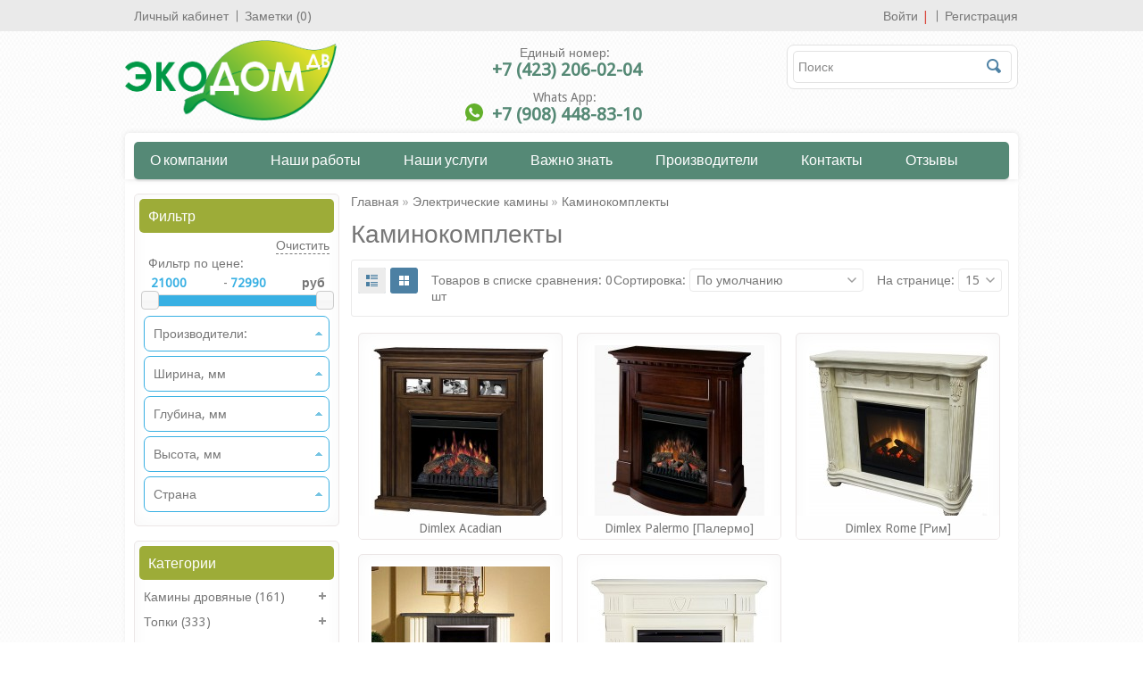

--- FILE ---
content_type: text/html; charset=utf-8
request_url: https://ecodom-dv.ru/elektricheskie_kamini/kaminokomplekti
body_size: 14493
content:
<!DOCTYPE html>
<!--[if lt IE 7]><html class="ie6" dir="ltr" lang="ru"><![endif]-->
<!--[if IE 7]><html class="ie7" dir="ltr" lang="ru"><![endif]-->
<!--[if IE 8]><html class="ie8" dir="ltr" lang="ru"><![endif]-->
<!--[if (gte IE 9)|!(IE)]><!--><html dir="ltr" lang="ru"><!--<![endif]-->
<head>
<link rel="shortcut icon" href="/favicon.ico" type="image/x-icon">
<meta charset="UTF-8" />
<title>Каминокомплекты</title>
<base href="https://ecodom-dv.ru/" />
<!-- Palm -->
<meta name="HandheldFriendly" content="True" />
<!-- Windows -->
<meta name="MobileOptimized" content="320" />
<!-- Safari, Android, BB, Opera -->
<meta name="viewport" content="width=device-width, initial-scale=1, minimum-scale=1, maximum-scale=1" />
<meta name="apple-mobile-web-app-status-bar-style" content="black-translucent"/>
<meta name="apple-mobile-web-app-capable" content="yes"/>
<!-- Use the .htaccess and remove these lines to avoid edge case issues. -->
<meta http-equiv="X-UA-Compatible" content="IE=Edge,chrome=1" />
<link rel="stylesheet" type="text/css" href="catalog/view/theme/OPC040099/stylesheet/stylesheet.css" />
<link rel="stylesheet" type="text/css" href="catalog/view/theme/OPC040099/stylesheet/font-awesome/css/font-awesome.min.css" />
<link rel="stylesheet" type="text/css" href="catalog/view/theme/default/stylesheet/filterpro.css" media="screen" />
<link rel="stylesheet" type="text/css" href="catalog/view/theme/default/stylesheet/jquery.loadmask.css" media="screen" />
<!-- Megnor www.templatemela.com - Start-->
<link href='https://fonts.googleapis.com/css?family=Droid+Sans' rel='stylesheet' type='text/css'>
	<link href='https://fonts.googleapis.com/css?family=Lato' rel='stylesheet' type='text/css'>

<link rel="stylesheet" type="text/css" href="catalog/view/theme/OPC040099/stylesheet/megnor/custom.css" />
<link rel="stylesheet" type="text/css" href="catalog/view/theme/OPC040099/stylesheet/megnor/carousel.css" />
<link rel="stylesheet" type="text/css" href="catalog/view/theme/OPC040099/stylesheet/megnor/responsive.css" />
<!--[if lt IE 9]><script type="text/javascript" src="catalog/view/javascript/megnor/html5.js"></script><![endif]-->
<!-- Megnor www.templatemela.com  - End -->

<script type="text/javascript" src="catalog/view/javascript/jquery/jquery-1.7.1.min.js"></script>
<script type="text/javascript" src="catalog/view/javascript/jquery/ui/jquery-ui-1.8.16.custom.min.js"></script>
<link rel="stylesheet" type="text/css" href="catalog/view/javascript/jquery/ui/themes/ui-lightness/jquery-ui-1.8.16.custom.css" />
<script type="text/javascript" src="catalog/view/javascript/common.js"></script>

<!-- Megnor www.templatemela.com - Start -->
<script type="text/javascript" src="catalog/view/javascript/megnor/carousel.min.js"></script>
<script type="text/javascript" src="catalog/view/javascript/megnor/megnor.min.js"></script>
<script type="text/javascript" src="catalog/view/javascript/megnor/custom.js"></script>
<script type="text/javascript" src="catalog/view/javascript/megnor/jquery.custom.min.js"></script>
<script type="text/javascript" src="catalog/view/javascript/megnor/scrolltop.min.js"></script>
<script type="text/javascript" src="catalog/view/javascript/megnor/jquery.formalize.min.js"></script>
<script type="text/javascript" src="catalog/view/javascript/megnor/jstree.min.js"></script>
<script type="text/javascript" src="catalog/view/javascript/megnor/cloudzoom.js"></script>
<script type="text/javascript" src="catalog/view/javascript/megnor/fancybox.js"></script>
<script type="text/javascript" src="catalog/view/javascript/jquery/colorbox/jquery.colorbox.js"></script>
<script type="text/javascript" src="catalog/view/javascript/jquery/colorbox/jquery.colorbox-min.js"></script>
<link rel="stylesheet" type="text/css" href="catalog/view/theme/default/stylesheet/ion.rangeSlider.css">
<link rel="stylesheet" type="text/css" href="catalog/view/theme/default/stylesheet/ion.rangeSlider.skinHTML5.css">
<link rel="stylesheet" type="text/css" href="catalog/view/theme/default/stylesheet/normalize.css">
<link rel="stylesheet" type="text/css" href="catalog/view/javascript/jquery/colorbox/colorbox.css">
<script type="text/javascript" src="catalog/view/javascript/ion.rangeSlider.js"></script>
<script type="text/javascript" src="catalog/view/javascript/ion.rangeSlider.min.js"></script>
<!-- Megnor www.templatemela.com - End -->

<script type="text/javascript" src="catalog/view/javascript/jquery/jquery.total-storage.min.js"></script>
<script type="text/javascript" src="catalog/view/javascript/jquery/jquery.tmpl.min.js"></script>
<script type="text/javascript" src="catalog/view/javascript/jquery/jquery.deserialize.min.js"></script>
<script type="text/javascript" src="catalog/view/javascript/jquery/jquery.loadmask.min.js"></script>
<script type="text/javascript" src="catalog/view/javascript/filterpro.min.js"></script>

<!--[if lt IE 7]>
<script type="text/javascript" src="catalog/view/javascript/DD_belatedPNG_0.0.8a-min.js"></script>
<script type="text/javascript">
DD_belatedPNG.fix('#logo img');
</script>
<![endif]-->


<!-- Yandex.Metrika counter -->
<script type="text/javascript">
    (function (d, w, c) {
        (w[c] = w[c] || []).push(function() {
            try {
                w.yaCounter33678029 = new Ya.Metrika({
                    id:33678029,
                    clickmap:true,
                    trackLinks:true,
                    accurateTrackBounce:true,
                    webvisor:true
                });
            } catch(e) { }
        });

        var n = d.getElementsByTagName("script")[0],
            s = d.createElement("script"),
            f = function () { n.parentNode.insertBefore(s, n); };
        s.type = "text/javascript";
        s.async = true;
        s.src = "https://mc.yandex.ru/metrika/watch.js";

        if (w.opera == "[object Opera]") {
            d.addEventListener("DOMContentLoaded", f, false);
        } else { f(); }
    })(document, window, "yandex_metrika_callbacks");
</script>
<noscript><div><img src="https://mc.yandex.ru/watch/33678029" style="position:absolute; left:-9999px;" alt="" /></div></noscript>
<!-- /Yandex.Metrika counter -->

<script>
  (function(i,s,o,g,r,a,m){i['GoogleAnalyticsObject']=r;i[r]=i[r]||function(){
  (i[r].q=i[r].q||[]).push(arguments)},i[r].l=1*new Date();a=s.createElement(o),
  m=s.getElementsByTagName(o)[0];a.async=1;a.src=g;m.parentNode.insertBefore(a,m)
  })(window,document,'script','//www.google-analytics.com/analytics.js','ga'); // Поиск картинок
var _gaq = _gaq || []; 
_gaq.push(['_addOrganic', 'images.yandex.ru', 'text', true]); // Поиск по блогам
_gaq.push(['_addOrganic', 'blogsearch.google.ru', 'q', true]);
_gaq.push(['_addOrganic', 'blogs.yandex.ru', 'text', true]); // Поисковики России
_gaq.push(['_addOrganic', 'go.mail.ru', 'q']);
_gaq.push(['_addOrganic', 'nova.rambler.ru', 'query']);
_gaq.push(['_addOrganic', 'nigma.ru', 's']); 
_gaq.push(['_addOrganic', 'webalta.ru', 'q']);
_gaq.push(['_addOrganic', 'aport.ru', 'r']);
_gaq.push(['_addOrganic', 'poisk.ru', 'text']);
_gaq.push(['_addOrganic', 'km.ru', 'sq']);
_gaq.push(['_addOrganic', 'liveinternet.ru', 'q']);
_gaq.push(['_addOrganic', 'quintura.ru', 'request']);
_gaq.push(['_addOrganic', 'search.qip.ru', 'query']);
_gaq.push(['_addOrganic', 'gde.ru', 'keywords']);
_gaq.push(['_addOrganic', 'ru.yahoo.com', 'p']); // Поисковики Белоруссии
_gaq.push(['_addOrganic', 'tut.by', 'query']);
_gaq.push(['_addOrganic', 'all.by', 'query']); // Поисковики Украины
_gaq.push(['_addOrganic', 'meta.ua', 'q']);
_gaq.push(['_addOrganic', 'bigmir.net', 'z']);
_gaq.push(['_addOrganic', 'i.ua', 'q']); // Товарные площадки России (поиск по товарам и прайсам)
_gaq.push(['_addOrganic', 'market.yandex.ru', 'text', true]);
_gaq.push(['_addOrganic', 'price.ru', 'query']);
_gaq.push(['_addOrganic', 'tyndex.ru', 'pnam']);
_gaq.push(['_addOrganic', 'torg.mail.ru', 'q']);
_gaq.push(['_addOrganic', 'tiu.ru', 'search_term']);
_gaq.push(['_addOrganic', 'tech2u.ru', 'text']);
_gaq.push(['_addOrganic', 'goods.marketgid.com', 'query']);
_gaq.push(['_addOrganic', 'poisk.ngs.ru', 'q']);
_gaq.push(['_addOrganic', 'sravni.com', 'q']);
_gaq.push(['_addOrganic', 'e-katalog.ru', 'search_']); // Товарные площадки Украины (поиск по товарам и прайсам)
  ga('create', 'UA-72725158-1', 'auto');
  
  ga('send', 'pageview');

</script>
<link rel="stylesheet" href="https://cdn.envybox.io/widget/cbk.css">
<script type="text/javascript" src="https://cdn.envybox.io/widget/cbk.js?wcb_code=f5ecbbf02cfe5d61a370dc8e213292a0" charset="UTF-8" async></script>
                            <!-- Marquiz script start -->
<script src="//script.marquiz.ru/v1.js" type="application/javascript"></script>
<script>
document.addEventListener("DOMContentLoaded", function() {
  Marquiz.init({
    id: '5ab1b42af65a5e00182c8989',
    host: '//quiz.marquiz.ru',
    template: 'default'
  });
});
</script>
<!-- Marquiz script end --><!-- TemplateMela www.templatemela.com - Start -->
<!--[if lt IE 9]><script type="text/javascript" src="catalog/view/javascript/megnor/respond.min.js"></script><![endif]-->
<!-- TemplateMela www.templatemela.com - End -->
<script>
$(document).ready(function(){
$("a[rel='slideshow']").colorbox({
title: false, //Показывать наименование Товара
slideshow:true, //Включаем СлайдШоу. Включен по умолчанию (если надо выключить - ставим true)
slideshowSpeed: 2500, //Скорость смены картинки
speed:1000, // Скорость эффекта "масштабирование"
preloading: true, //Значек загрузки
current: "Изображение {current} из {total}", //Выводим номер текущей и общее число картинок на русском
previous: "Назад", //Подсказки к кнопкам (для некоторых тем)
next: "Вперёд", //Подсказки к кнопкам (для некоторых тем)
close: "Закрыть", //Подсказки к кнопкам (для некоторых тем)
slideshowStart: "Продолжить", //Русифицируем кнопку Start для СлайдШоу
slideshowStop: "Пауза", //Русифицируем кнопку Stop для СлайдШоу
opacity: 0.7, //Сила затемнения, (допустимые значения от 0.1 до 1) 0.1 - самое слабое, 1 - самое сильное
});
//Example of preserving a JavaScript event for inline calls.
$("#click").click(function(){
$('#click').css({"background-color":"#f00", "color":"#fff", "cursor":"inherit"}).text("Open this window again and this message will still be here.");
return false;
});
});
</script>
</head>
<body class="page_category page_elektricheskie_kamini page_kaminokomplekti page_path_63_100 lang_ru">
<div id="container">

<header id="header-container">


	<div id="header">
		<div class="header-top">
		<div class="header-top-container">
							<div class="links">
					<a href="https://ecodom-dv.ru/my-account">Личный кабинет</a>
					<a href="https://ecodom-dv.ru/index.php?route=account/wishlist" id="wishlist-total">Заметки (0)</a>
			</div>
		<!--megnor added -->
		<div class="tm_headerlinkmenu">
				<div class="tm_headerlinks_inner"><div class="headertoggle_img">&nbsp;</div></div>
				<ul class="header_links">
			 	 <li> <a href="https://ecodom-dv.ru/my-account">Личный кабинет</a></li>
				<li><a href="https://ecodom-dv.ru/index.php?route=account/wishlist" id="wishlist-total-tm">Заметки (0)</a></li>
				</ul>
		</div>

		<div class="welcome-links">

				<div id="welcome">
										<a href="https://ecodom-dv.ru/login">Войти</a> | <a href="https://ecodom-dv.ru/create-account">Регистрация</a>									</div>
			</div>

		</div>
		 </div>
		<div class="header-main">

		<div class="header-left">  <!--megnor 'header-left' start -->



							<div id="logo"><a href="https://ecodom-dv.ru/"><img src="https://ecodom-dv.ru/image/data/log12.png" title="Экодом-Дв" alt="Экодом-Дв" width="247" height="145" /></a></div>
					</div>  <!--megnor 'header-left' end -->
		<div class="header-right">  <!--megnor 'header-right' start -->
		   <div class="header-contacts" id="text-head-log" >
				<p class="header-telephone">
				   <span>Единый номер:</span><br>
				   <span class="header-telephone_number"><a href="telephone:+7 (423) 206-02-04">+7 (423) 206-02-04</a></span>
				</p>
				<p class="header-telephone">
					  <span>Whats App:</span><br>
					  					  <span class="header-telephone_number"><a href="https://api.whatsapp.com/send?phone=79084488310" target="_blank">+7 (908) 448-83-10</a></span>
				</p>
			  <!-- <p id="addres_top" >
			    <span style="font-weight: bold;">Адрес: </span>г. Владивосток, ул. Бородинская 46/50 <br />
ТЦ Альянс 1 этаж, павильон 8 &quot;А&quot; <br />
<br />
ПН-СБ: 9:00-18:00 ВС: 10:00-18:00 <br />
<br />
Телефон: 8 (423) 262-00-12, 8 (423) 200-31-12			  </p> -->
			</div>
			<div id="cart">
  <div class="heading">
    <h4>Корзина покупок</h4>
    <a><span id="cart-total">0 товар(ов) - 0.00руб</span></a></div>
  <div class="content">
        <div class="empty">Корзина покупок пуста!</div>
      </div>
</div>			<div id="search">
				<div class="button-search"></div>
				<input type="text" name="search" onClick="this.placeholder = '';" placeholder="Поиск" value="" />
			</div>
			<p class="header-instagram">
				<span class="header-instagram_span">Instagram:</span>
			  <span class="header-instagram_link"><a href="https://www.instagram.com/ecodom_kamini_vladivostok/" target="_blank"></a></span>
			</p>
		</div> <!--megnor 'header-right' end -->
		</div>
	</div>
</header>

<nav class="nav-container" role="navigation">
<div class="nav-inner">
<!-- ======= Menu Code START ========= -->
<!--  -->
<!-- Opencart 3 level Category Menu-->
<div id="menu" class="main-menu">
<div class="nav-responsive"><span>Menu</span><div class="expandable"></div></div>
  <ul class="main-navigation">
		<li>
                    <a  onclick="return false">О компании</a>
<ul>
 	<li>
	<a href="/history_and_exp" >История и опыт работы</a>
	</li>
	<li>
	<a href="/sotrudniki">Сотрудники</a>
	</li>
	</ul>
		</li>
		<li>
<a>Наши работы</a>
<ul>
<!-- Начало меню галерей -->

	<li class="strel">
		<a>Дымоходы</a>

			<ul>
			<!-- Начало подкатегорий для дымоходов -->
			   <li>
					<a href="gallery/dimohodi_977/">Дымоход Schiedel UNI (Германия) Де-Фриз</a>
				</li>
                           <li>
					<a href="gallery/dimohodi_978/">Дымоход Schiedel Permeter (Германия) бухта Петрова</a>
			   <li>

                           <li>
					<a href="gallery/dimohodi_979/">Дымоход ул. Яблоневая</a>
			   <li>
			   <li>
					<a href="gallery/dimohodi_980/">Дымоход 25.11.16 ул. Апухтина</a>
			   <li>
			   <li>
					<a href="gallery/dimohodi_981/">Дымоход 27.01.14 Керастар</a>
			   <li>
			   <li>
					<a href="gallery/dimohodi_982/">Дымоход 20.01.13 Садгород</a>
			   <li>
			   <li>
					<a href="gallery/dimohodi_983/">Дымоход 19.10.16 ул. 5-ая Восточная</a>
				</li>
			   <li>
					<a href="gallery/dimohodi_984/">Дымоход 15.09.16 ул. Кулибина</a>
				</li>
			   <li>
					<a href="gallery/dimohodi_985/">Дымоход 6.09.16 ул. Александровича</a>
				</li>
			   <li>
					<a href="gallery/dimohodi_986/">Дымоход 3.08.16 снт. Синяя сопка</a>
				</li>
			   <li>
					<a href="gallery/dimohodi_987/">Дымоход, банная печь 19.07.16 п-ов Дефриз</a>
				</li>
			   <li>
					<a href="gallery/dimohodi_988/">Дымоход 19.07.16 мк-н 8 Океанов</a>
				</li>
			   <li>
					<a href="gallery/dimohodi_989/">Дымоход 29.06.16 ул. 5 Ключ</a>
				</li>
				<li>
					<a href="gallery/dimohodi_990/">Дымоход 4.04.16 тупик Озерный</a>
				</li>
			    <li>
					<a href="gallery/dimohodi_991/">Дымоход 29.01.16 ул. Александровича</a>
				</li>
			    <li>
					<a href="gallery/dimohodi_992/">Дымоход 24.12.15 ул. Лунная</a>
				</li>
			    <li>
					<a href="gallery/dimohodi_993/">Дымоход 01.12.15 с. Вольно-Надеждинское</a>
				</li>
			    <li>
					<a href="gallery/dimohodi_994/">Дымоход 25.12.15 с. Новороссия</a>
				</li>
			    <li>
					<a href="gallery/dimohodi_995/">Дымоход 19.11.15 ул. Тульская</a>
				</li>
			    <li>
					<a href="gallery/dimohodi_996/">Дымоход 03.11.15 п-ов Де-Фриз</a>
				</li>
			    <li>
					<a href="gallery/dimohodi_997/">Дымоход 02.11.15  ул. Плещеева</a>
				</li>
				<li>
					<a href="gallery/dimohodi_998/">Дымоход 24.09.15 Лесопитомник</a>
				</li>

				<li>
					<a href="gallery/dimohodi_999/">Дымоход 13.04.16 ул. Планерная</a>
				</li>
				<li>
					<a href="gallery/dimohodi_1000/">Дымоход 09.07.15 с. Вольно-Надежденское</a>
				</li>

				<!-- Конец подкатегорий для дымоходов -->
			</ul>
	</li>

	<li class="strel">
		<a>Камины</a>
			<ul>
				<!-- Начало подкатегорий для каминов -->
				 <li>
					<a href="gallery/kamini_1958/">Камин 14.02.24</a>
				</li>
                                <li>
					<a href="gallery/kamini_1959/">Камин Садгород</a>
				<li>
				<li>
					<a href="gallery/kamini_1960/">Камин 2.11.16 ул. Аквамариновая</a>
				<li>
				<li>
					<a href="gallery/kamini_1961/">Камин 9.11.16 ул. Радио проезд</a>
				<li>
				<li>
					<a href="gallery/kamini_1962/">Камин 27.01.14 ул. Светлая</a>
				<li>
				<li>
					<a href="gallery/kamini_1963/">Камин 27.01.14 с. Прохладное</a>
				<li>
				<li>
					<a href="gallery/kamini_1964/">Печь 18.01.13 г. Артем</a>
				<li>
				<li>
					<a href="gallery/kamini_1965/">Камин. 6.10.13 Садгород</a>
				<li>
				<li>
					<a href="gallery/kamini_1966/">Барбекю 26.10.16 с.Каймановка, ул.Новая</a>
				<li>
				<li>
					<a href="gallery/kamini_1967/">Банная печь 19.10.16 ул.Плещеева</a>
				<li>
				<li>
					<a href="gallery/kamini_1968/">Камин 6.10.16 пер. Абрикосовый</a>
				<li>
				<li>
					<a href="gallery/kamini_1969/">Камин 6.10.16 г.Артем, ул.Александровская</a>
				<li>
				<li>
					<a href="gallery/kamini_1970/">Камин 15.09.16 ул. Выселковая</a>
				<li>
				<li>
					<a href="gallery/kamini_1971/">Банная печь 15.09.16 ул.Александровича</a>
				<li>
				<li>
					<a href="gallery/kamini_1972/">Камин 15.09.16 г.Дальнереченск, ул.Энгельса</a>
				<li>
				<li>
					<a href="gallery/kamini_1973/">Камин 6.09.16 ул.Менделеева</a>
				<li>
				<li>
					<a href="gallery/kamini_1974/">Печь-Камин 3.08.16 г.Артем ул.Орбита</a>
				<li>
				<li>
					<a href="gallery/kamini_1975/">Камин 11.08.16 с. Вольно-Надежденское</a>
				<li>
				<li>
					<a href="gallery/kamini_1976/">Камин 2.08.16 п-ов Дефриз</a>
				<li>
				<li>
					<a href="gallery/kamini_1977/">Камин 19.07.16 ул. Ромашковая</a>
				<li>
				<li>
					<a href="gallery/kamini_1978/">Камин 14.07.16 ст. Спутник</a>
				<li>
				<li>
					<a href="gallery/kamini_1979/">Камин 25.06.16 ул. 5 Ключ</a>
				<li>
				<li>
					<a href="gallery/kamini_1980/">Камин 24.06.16 пос. Новый, ул.Южная</a>
				<li>
				<li>
					<a href="gallery/kamini_1981/">Камин 20.06.16 пос. Новый, ул.Зеленая</a>
				<li>
				<li>
					<a href="gallery/kamini_1982/">Камин 17.06.16 ул. Клубная</a>
				<li>
				<li>
					<a href="gallery/kamini_1983/">Камин 16.06.16 ул. Дальнегорская</a>
				<li>
				<li>
					<a href="gallery/kamini_1984/">Камин 24.05.16 п-ов Дефриз</a>
				<li>
				<li>
					<a href="gallery/kamini_1985/">Камин 17.05.16 п-ов Дефриз</a>
				<li>
				<li>
					<a href="gallery/kamini_1986/">Камин 12.05.16 ул. Маковского</a>
				<li>
				<li>
					<a href="gallery/kamini_1987/">Камин 4.05.16 ул. Парашютная</a>
				<li>
				<li>
					<a href="gallery/kamini_1988/">Камин г.Владивосток</a>
				<li>
				<li>
					<a href="gallery/kamini_1989/">Камин 3.10.15 г.Находка ул. Береговая</a>
				<li>
				<li>
					<a href="gallery/kamini_1990/">Банная печь, Печь-Барбекю 18.02.16 п-ов Дефриз</a>
				<li>
				<li>
					<a href="gallery/kamini_1991/">Камин и санация дымохода 24.12.15 ул. Светланская</a>
				<li>
				<li>
					<a href="gallery/kamini_1992/">Камин 6.10.16 ул. Басаргина</a>
				<li>
				<li>
					<a href="gallery/kamini_1993/">Котел 6.10.16 ул.Богатинская</a>
				<li>
				<li>
					<a href="gallery/kamini_1994/">Печь 6.10.16 Сахарный ключ</a>
				<li>
				<li>
					<a href="gallery/kamini_1995/">Камин 29.01.16 ул. Лунная</a>
				<li>
				<li>
					<a href="gallery/kamini_1996/">Камин 19.10.15 ул. Минеральная</a>
				<li>
					<a href="gallery/kamini_1997/">Камин 20.10.15 ул. Аренского</a>
				<li>
					<a href="gallery/kamini_1998/">Камин 08.02.16 ул. 1-я Морская</a>
				</li>

				<li>
					<a href="gallery/kamini_1999/">Камин 14.04.16 ул. Поспелова</a>
				</li>
				<li>
					<a href="gallery/kamini_2000/">Камин 26.11.15г. Артем, ул. Хуторская</a>
				</li>
                               
				<!-- Конец подкатегорий для каминов -->
			</ul>

	</li>
	<li class="strel">
		<a>Встроенные пылесосы</a>

			<ul>

				<!-- Начало подкатегорий для пылесосов -->
				<li>
					<a href="vstroenii_pilisosi_2993">Пылесос 11.08.14 ул. Толстого</a>
				</li>
				<li>
					<a href="vstroenii_pilisosi_2994">Пылесос 14.02.14 ул. Плещеева</a>
				</li>
				<li>
					<a href="vstroenii_pilisosi_2995">Пылесос 4.03.15 ул. Бриннера</a>
				</li>
				<li>
					<a href="vstroenii_pilisosi_2996">Пылесос 29.01.14 г. Владивосток</a>
				</li>

				<li>
					<a href="vstroenii_pilisosi_2997">Пылесос 28.01.14 г. Владивосток</a>
				</li>
                <li>
					<a href="vstroenii_pilisosi_2998">Пылесос 27.01.14 г. Владивосток</a>
				</li>
				<li>
					<a href="vstroenii_pilisosi_2999">Пылесос 15.04.15 п-ов Де-Фриз</a>
				</li>
				<li>
					<a href="vstroenii_pilisosi_3000">Пылесос 26.01.14 г. Владивосток</a>
				</li>

				<!-- Конец подкатегорий для пылесосов -->

			</ul>
	</li>
	<li class="strel">
		<a>Бани,Сауны</a>

			<ul>

				<!-- Начало подкатегорий для Бани,Сауны -->
                        <li>
					<a href="Bani_2998">Отделка парной в городе Фокино</a>
			</li>
                        <li>
					<a href="Bani_2999">Отделка парной в городе Большой Камень</a>
			</li>
                        <li>
					<a href="Bani_3000">Сауна 13.02.24</a>
			</li>

                        <!-- Конец подкатегорий для Бани,Сауны -->

                </ul>
	        </li>

   	               <!-- Конец меню галерей -->
                </ul>
		</li>

		<li>
<a>Наши услуги</a>
<ul>
	<li>
		<a href="/usluga_viezd_inja" >Выезд инженера</a>
	</li>

	<li>
		<a href="/montaj_dimohoda_us">Монтаж дымохода</a>
	</li>
	<li>
		<a href="montaj_kamina_us">Монтаж каминов</a>
	</li>
		<li>
		<a href="chistka_dimohoda">Чистка дымоходов</a>
	</li>
</ul>
		</li>
<li>
	<a >Важно знать</a>
        <ul>
 	   <li> <a href="video_gallery">Видео </a> </li>
           <li> <a href="https://ecodom-dv.ru/index.php?route=information/information/articles">Статьи</a> </li>
	</ul>
		</li>
<li>
	<a href="brands">Производители</a>
		</li>
		<li>
	<a href="contact-us" >Контакты</a>
		</li>
		<li>
	<a href="/reviews" >Отзывы</a>
		</li>
  	<!--
        <li><a href="https://ecodom-dv.ru/elektricheskie_kamini">Электрические камины</a>
      
                <ul>
                              				<li>
									<a href="https://ecodom-dv.ru/elektricheskie_kamini/dizayn_kamini"  >Дизайнерские Камины</a>
				
							</li>
                              				<li>
									<a href="https://ecodom-dv.ru/elektricheskie_kamini/elektroochagi_s_effektom_3D"  >Электроочаги с эффектом 3D</a>
				
							</li>
                              				<li>
									<a href="https://ecodom-dv.ru/elektricheskie_kamini/elektroochagi"  >Электроочаги</a>
				
							</li>
                              				<li>
									<a href="https://ecodom-dv.ru/elektricheskie_kamini/portali_klassika"  >Порталы классика</a>
				
							</li>
                              				<li>
									<a href="https://ecodom-dv.ru/elektricheskie_kamini/portali_sovremennie"  >Порталы современные</a>
				
							</li>
                              				<li>
									<a href="https://ecodom-dv.ru/elektricheskie_kamini/portali_muljtimedia"  >Порталы мультимедиа</a>
				
							</li>
                              				<li>
									<a href="https://ecodom-dv.ru/elektricheskie_kamini/kaminokomplekti"  >Каминокомплекты</a>
				
							</li>
                              				<li>
									<a href="https://ecodom-dv.ru/elektricheskie_kamini/ochagi-nastennye"  >Очаги настенные</a>
				
							</li>
                              				<li>
									<a href="https://ecodom-dv.ru/elektricheskie_kamini/portali_iz_kamnya"  >Порталы из Камня</a>
				
							</li>
                              				<li>
									<a href="https://ecodom-dv.ru/elektricheskie_kamini/portali_iz_dereva"  >Порталы из Дерева</a>
				
							</li>
                            </ul>
        
          </li>
        <li><a href="https://ecodom-dv.ru/barbekyu">Барбекю и Гриль</a>
          </li>
     -->
  </ul>
</div>


<!-- ======= Menu Code END ========= -->
</div>
</nav>

<!-- section code start -->
<section id='content-wrapper'>

<div class="content-inner">


<div id="notification"></div><aside id="column-left" role="complementary">
    <div class="box">
<div class="box-heading">Фильтр</div>
<div class="box-content">
<form id="filterpro">
<div style="height: 15px"><a class="clear_filter">Очистить</a></div>

<div class="option_box" style="display:none">
	<input type="checkbox" class="filtered" name="instock" id="instock" ><label for="instock">В наличии</label>
</div>


			<input type="hidden" class="m_name" id="m_22" value="DIMPLEX (ИРЛАНДИЯ)">
			
				<input type="hidden" name="category_id" value="100">
		<input type="hidden" name="page" id="filterpro_page" value="0">
<input type="hidden" name="path" value="63_100">
<input type="hidden" name="sort" id="filterpro_sort" value="">
<input type="hidden" name="order" id="filterpro_order" value="">
<input type="hidden" name="limit" id="filterpro_limit" value="">

<div class="price_slider" >
	<label for="min_price">Фильтр по цене:</label><br/>
	<table>
		<tr>
						<td><input class="price_limit" type="text" name="min_price" value="-1" id="min_price"/></td>
			<td>-</td>
			<td><input class="price_limit" type="text" name="max_price" value="-1" id="max_price"/></td>
			<td><b>руб</b></td>		</tr>
	</table>
	<div id="slider-range"></div>
</div>

	
	

	<div class="option_box">
	<div class="option_name hided">Производители:</div>
	<div class="collapsible" style="display:none">
				<table>
						<tr>
				<td>
					<input id="manufacturer_22" class="manufacturer_value filtered"
						   type="checkbox" name="manufacturer[]"
						   value="22">
				</td>
				<td>
					<label for="manufacturer_22">DIMPLEX (ИРЛАНДИЯ)</label>
				</td>
			</tr>
					</table>
			</div>
</div>
	
			
				<div class="attribute_box option_box">

			<div class="option_name hided">Ширина, мм</div>
			<div class="collapsible" style="display:none">
								<table style="width: 90%;
    margin-left: 10px;
    height: 45px;">
					<tr>
						<td><span id="attribute_label_30_min">925</span>
							<input type="hidden" id="attribute_value_30_min" name="attr_slider[30][min]" value="">
						</td>
						<td><span id="attribute_label_30_max">1115</span>
							<input type="hidden" id="attribute_value_30_max" name="attr_slider[30][max]" value="">
						</td>
					</tr>
					<tr>
						<td colspan="2">
							<div id="slider-range-30" style="margin-left: 5px;margin-right: 5px;"></div>
						</td>
					</tr>
				</table>
				<script>
					var attr_arr_30 = [925,945,973,992,1115];
					$('#slider-range-30').slider({
						range:true,
						min:0,
						max:4,
						values:[0, 4],
						slide:function (a, b) {
							var min = attr_arr_30[b.values[0]];
							var max = attr_arr_30[b.values[1]];
							$("#attribute_label_30_min").html(min + '');
							$("#attribute_label_30_max").html(max + '');
						},
						stop:function (a, b) {
							var min = attr_arr_30[b.values[0]];
							var max = attr_arr_30[b.values[1]];
							$("#attribute_value_30_min").val(min);
							$("#attribute_value_30_max").val(max);
							iF()
						}
					});
				</script>
				</table>
							</div>
		</div>
				<div class="attribute_box option_box">

			<div class="option_name hided">Глубина, мм</div>
			<div class="collapsible" style="display:none">
								<table style="width: 90%;
    margin-left: 10px;
    height: 45px;">
					<tr>
						<td><span id="attribute_label_32_min">280</span>
							<input type="hidden" id="attribute_value_32_min" name="attr_slider[32][min]" value="">
						</td>
						<td><span id="attribute_label_32_max">381</span>
							<input type="hidden" id="attribute_value_32_max" name="attr_slider[32][max]" value="">
						</td>
					</tr>
					<tr>
						<td colspan="2">
							<div id="slider-range-32" style="margin-left: 5px;margin-right: 5px;"></div>
						</td>
					</tr>
				</table>
				<script>
					var attr_arr_32 = [280,351,363,380,381];
					$('#slider-range-32').slider({
						range:true,
						min:0,
						max:4,
						values:[0, 4],
						slide:function (a, b) {
							var min = attr_arr_32[b.values[0]];
							var max = attr_arr_32[b.values[1]];
							$("#attribute_label_32_min").html(min + '');
							$("#attribute_label_32_max").html(max + '');
						},
						stop:function (a, b) {
							var min = attr_arr_32[b.values[0]];
							var max = attr_arr_32[b.values[1]];
							$("#attribute_value_32_min").val(min);
							$("#attribute_value_32_max").val(max);
							iF()
						}
					});
				</script>
				</table>
							</div>
		</div>
				<div class="attribute_box option_box">

			<div class="option_name hided">Высота, мм</div>
			<div class="collapsible" style="display:none">
								<table style="width: 90%;
    margin-left: 10px;
    height: 45px;">
					<tr>
						<td><span id="attribute_label_31_min">860</span>
							<input type="hidden" id="attribute_value_31_min" name="attr_slider[31][min]" value="">
						</td>
						<td><span id="attribute_label_31_max">1075</span>
							<input type="hidden" id="attribute_value_31_max" name="attr_slider[31][max]" value="">
						</td>
					</tr>
					<tr>
						<td colspan="2">
							<div id="slider-range-31" style="margin-left: 5px;margin-right: 5px;"></div>
						</td>
					</tr>
				</table>
				<script>
					var attr_arr_31 = [860,941,1003,1024,1075];
					$('#slider-range-31').slider({
						range:true,
						min:0,
						max:4,
						values:[0, 4],
						slide:function (a, b) {
							var min = attr_arr_31[b.values[0]];
							var max = attr_arr_31[b.values[1]];
							$("#attribute_label_31_min").html(min + '');
							$("#attribute_label_31_max").html(max + '');
						},
						stop:function (a, b) {
							var min = attr_arr_31[b.values[0]];
							var max = attr_arr_31[b.values[1]];
							$("#attribute_value_31_min").val(min);
							$("#attribute_value_31_max").val(max);
							iF()
						}
					});
				</script>
				</table>
							</div>
		</div>
							
				<div class="attribute_box option_box">

			<div class="option_name hided">Страна</div>
			<div class="collapsible" style="display:none">
								<table>
										<tr>
						<td>
							<input class="filtered a_name"
								   id="attribute_value_30"
								   type="checkbox" name="attribute_value[3][]"
								   at_v_i="3_ИРЛАНДИЯ"
								   value="ИРЛАНДИЯ">
						</td>
						<td>
							<label for="attribute_value_30"
								   at_v_t="3_ИРЛАНДИЯ"
								   data-value="ИРЛАНДИЯ"
								   value="ИРЛАНДИЯ">ИРЛАНДИЯ</label>
						</td>
					</tr>
									</table>
							</div>
		</div>
							
	</form>
</div>


<script id="productTemplate" type="text/x-jquery-tmpl">
	<li style="width:245px" >
	<div class="product-block" style="height: 230px;" >
		<div class="product-block-inner">
		{{if thumb}}
		<div class="image"><a href="${href}"><img src="${thumb}" title="${name}" alt="${name}"/></a></div>
		{{/if}}
		<div class="prd_info">
		<div class="name">
			<a href="${href}">${name}</a>
			<div class="extra" style="color: #444;">
				{{if sku}}
				<span style="color:#38b0e3">SKU:</span> ${sku} <br/>
				{{/if}}
				{{if model}}
				<span style="color:#38b0e3">Модель:</span> ${model} <br/>
				{{/if}}
				{{if brand}}
				<span style="color:#38b0e3">Производитель:</span> ${brand} <br/>
				{{/if}}
				{{if location}}
				<span style="color:#38b0e3">Location:</span> ${location} <br/>
				{{/if}}
				{{if upc}}
				<span style="color:#38b0e3">UPC:</span> ${upc} <br/>
				{{/if}}
				{{if stock}}
				<span style="color:#38b0e3">Наличие:</span> ${stock} <br/>
				{{/if}}
			</div>
		</div>
		<div class="description">${description}</div>
		{{if price}}
		<div class="price">
			{{if special }}
			<span class="price-old">${price}</span> <span class="price-new">${special}</span>
			{{else}}
			${price}
			{{/if}}
			{{if tax}}
			<br/>
			<span class="price-tax">С налогом: ${tax}</span>
			{{/if}}
		</div>
		<div class="cart"><a onclick="addToCart('${product_id}');" class="button"><span>Купить</span></a></div>
		</div>

		{{/if}}
		{{if rating}}
		<div class="rating"><img src="catalog/view/theme/default/image/stars-${rating}.png" alt="${reviews}"/></div>
		{{/if}}
		<div class="wishlist_compare_content">
		<div class="wishlist"><a title="В заметки" onclick="addToWishList('${product_id}');">В заметки</a></div>
		<div class="compare" ><a  title="В сравнения" onclick="addToCompare('${product_id}');">В сравнения</a></div>
		</div>
		</div>
		</div>
	</li>
</script>

</div>
    <div class="box category">
  <div class="box-heading">Категории</div>
  <div class="box-content">
    <ul class="box-category treeview-list treeview">
            <li>
                <a href="https://ecodom-dv.ru/kamini">Камины дровяные (161)</a>
                        <ul>
                    <li>
                        <a href="https://ecodom-dv.ru/kamini/oblitsovki_kantri">Облицовки кантри (45)</a>
                      </li>
                    <li>
                        <a href="https://ecodom-dv.ru/kamini/oblitsovki_klassika">Облицовки классика (25)</a>
                      </li>
                    <li>
                        <a href="https://ecodom-dv.ru/kamini/oblitsovki_sovremennie">Облицовки современные (17)</a>
                      </li>
                    <li>
                        <a href="https://ecodom-dv.ru/kamini/kaminy-drovyanye">Каминокомплекты (2)</a>
                      </li>
                    <li>
                        <a href="https://ecodom-dv.ru/kamini/kamini_Hi_Tech">Камины (Hi-Tech) (46)</a>
                      </li>
                    <li>
                        <a href="https://ecodom-dv.ru/kamini/komplekt-pechi-i-dymohoda-schiedel-sirius">Комплект Печи и Дымохода Schiedel Sirius (1)</a>
                      </li>
                    <li>
                        <a href="https://ecodom-dv.ru/kamini/portali">Порталы (25)</a>
                      </li>
                  </ul>
              </li>
            <li>
                <a href="https://ecodom-dv.ru/topki">Топки (333)</a>
                        <ul>
                    <li>
                        <a href="https://ecodom-dv.ru/topki/pryamoe_steklo">Прямое стекло (139)</a>
                      </li>
                    <li>
                        <a href="https://ecodom-dv.ru/topki/polukrugloe_steklo">Полукруглое стекло (17)</a>
                      </li>
                    <li>
                        <a href="https://ecodom-dv.ru/topki/prizmaticheskoe_steklo">Призматическое стекло (15)</a>
                      </li>
                    <li>
                        <a href="https://ecodom-dv.ru/topki/uglovoe_steklo">Угловое стекло (82)</a>
                      </li>
                    <li>
                        <a href="https://ecodom-dv.ru/topki/skvoznie_tuneljnie">Сквозные (тунельные) (15)</a>
                      </li>
                    <li>
                        <a href="https://ecodom-dv.ru/topki/p_obraznoe_steklo">П образное стекло (47)</a>
                      </li>
                    <li>
                        <a href="https://ecodom-dv.ru/topki/s_vodyanim_konturom">С водяным контуром (9)</a>
                      </li>
                    <li>
                        <a href="https://ecodom-dv.ru/topki/otkritie">Открытые (1)</a>
                      </li>
                    <li>
                        <a href="https://ecodom-dv.ru/topki/otkrytye-s-setkoj">Открытые с сеткой (8)</a>
                      </li>
                  </ul>
              </li>
            <li>
                <a href="https://ecodom-dv.ru/pechi">Печи (330)</a>
                        <ul>
                    <li>
                        <a href="https://ecodom-dv.ru/pechi/pechi_kamini">Печи-Камины (48)</a>
                      </li>
                    <li>
                        <a href="https://ecodom-dv.ru/pechi/KOMBINIROVANNYE PEChI">Комбинированные печи (139)</a>
                      </li>
                    <li>
                        <a href="https://ecodom-dv.ru/pechi/chugunnie_pechi">Чугунные печи (37)</a>
                      </li>
                    <li>
                        <a href="https://ecodom-dv.ru/pechi/staljnie_pechi">Стальные печи (10)</a>
                      </li>
                    <li>
                        <a href="https://ecodom-dv.ru/pechi/otopiteljno_varochnie_pechi">Отопительно-варочные печи (33)</a>
                      </li>
                    <li>
                        <a href="https://ecodom-dv.ru/pechi/pechi_s_teplonakopitelem">Печи с теплонакопителем (19)</a>
                      </li>
                    <li>
                        <a href="https://ecodom-dv.ru/pechi/pechi_s_vodyanim_konturom">Печи с водяным контуром (1)</a>
                      </li>
                    <li>
                        <a href="https://ecodom-dv.ru/pechi/pechi_c_funktsiey_vrascheniya__ot_lt_90°_do_lt_360°_">Печи c функцией вращения ( от &lt; 90° до &lt; 360° ) (6)</a>
                      </li>
                    <li>
                        <a href="https://ecodom-dv.ru/pechi/bannie_pechi">Банные печи (37)</a>
                      </li>
                  </ul>
              </li>
            <li>
                <a href="https://ecodom-dv.ru/elektricheskie_kamini" class="active">Электрические камины (285)</a>
                        <ul>
                    <li>
                        <a href="https://ecodom-dv.ru/elektricheskie_kamini/dizayn_kamini">Дизайнерские Камины (9)</a>
                      </li>
                    <li>
                        <a href="https://ecodom-dv.ru/elektricheskie_kamini/elektroochagi_s_effektom_3D">Электроочаги с эффектом 3D (54)</a>
                      </li>
                    <li>
                        <a href="https://ecodom-dv.ru/elektricheskie_kamini/elektroochagi">Электроочаги (44)</a>
                      </li>
                    <li>
                        <a href="https://ecodom-dv.ru/elektricheskie_kamini/portali_klassika">Порталы классика (40)</a>
                      </li>
                    <li>
                        <a href="https://ecodom-dv.ru/elektricheskie_kamini/portali_sovremennie">Порталы современные (2)</a>
                      </li>
                    <li>
                        <a href="https://ecodom-dv.ru/elektricheskie_kamini/portali_muljtimedia">Порталы мультимедиа (1)</a>
                      </li>
                    <li>
                        <a href="https://ecodom-dv.ru/elektricheskie_kamini/kaminokomplekti" class="active">Каминокомплекты (5)</a>
                      </li>
                    <li>
                        <a href="https://ecodom-dv.ru/elektricheskie_kamini/ochagi-nastennye">Очаги настенные (4)</a>
                      </li>
                    <li>
                        <a href="https://ecodom-dv.ru/elektricheskie_kamini/portali_iz_kamnya">Порталы из Камня (78)</a>
                      </li>
                    <li>
                        <a href="https://ecodom-dv.ru/elektricheskie_kamini/portali_iz_dereva">Порталы из Дерева (48)</a>
                      </li>
                  </ul>
              </li>
            <li>
                <a href="https://ecodom-dv.ru/dimohodi">Дымоходы (794)</a>
                        <ul>
                    <li>
                        <a href="https://ecodom-dv.ru/dimohodi/Schiedel_UNI_keramika">Schiedel UNI (керамика) (11)</a>
                      </li>
                    <li>
                        <a href="https://ecodom-dv.ru/dimohodi/Schiedel_Kerastar_keramika">Schiedel Kerastar (керамика) (233)</a>
                      </li>
                    <li>
                        <a href="https://ecodom-dv.ru/dimohodi/Schiedel_ICS_stalj">Schiedel ICS (сталь) (319)</a>
                      </li>
                    <li>
                        <a href="https://ecodom-dv.ru/dimohodi/Schiedel_Permeter_stalj">Schiedel Permeter (сталь) (174)</a>
                      </li>
                    <li>
                        <a href="https://ecodom-dv.ru/dimohodi/Craft_stalj">Craft (сталь) (13)</a>
                      </li>
                    <li>
                        <a href="https://ecodom-dv.ru/dimohodi/Schiedel_Keranova_keramika">Schiedel Keranova (керамика) (30)</a>
                      </li>
                    <li>
                        <a href="https://ecodom-dv.ru/dimohodi/Kerastil_keramika">КераСтиль (керамика) (8)</a>
                      </li>
                    <li>
                        <a href="https://ecodom-dv.ru/dimohodi/Schiedel_Quadro_keramika">Schiedel Quadro (керамика) (1)</a>
                      </li>
                    <li>
                        <a href="https://ecodom-dv.ru/dimohodi/Schiedel_ICS_5000_stalj">Schiedel ICS 5000 (сталь) (1)</a>
                      </li>
                    <li>
                        <a href="https://ecodom-dv.ru/dimohodi/Schiedel_Multi_keramika">Schiedel Multi (керамика) (1)</a>
                      </li>
                    <li>
                        <a href="https://ecodom-dv.ru/dimohodi/Schiedel_HP_5000_stalj">Schiedel HP 5000 (сталь) (1)</a>
                      </li>
                    <li>
                        <a href="https://ecodom-dv.ru/dimohodi/Schiedel_Vent_vent_sistema">Schiedel Vent (вент. система) (1)</a>
                      </li>
                    <li>
                        <a href="https://ecodom-dv.ru/dimohodi/Schiedel_Cvent_vent_sistema">Schiedel Cvent (вент. система) (1)</a>
                      </li>
                  </ul>
              </li>
            <li>
                <a href="https://ecodom-dv.ru/vstroennie_pilesosi">Встроенные пылесосы (112)</a>
                        <ul>
                    <li>
                        <a href="https://ecodom-dv.ru/vstroennie_pilesosi/silovie_bloki">Силовые блоки (27)</a>
                      </li>
                    <li>
                        <a href="https://ecodom-dv.ru/vstroennie_pilesosi/pnevmorozetki_i_pnevmosovki">Пневморозетки и пневмосовки (22)</a>
                      </li>
                    <li>
                        <a href="https://ecodom-dv.ru/vstroennie_pilesosi/uborochnie_komplekti_i_aksessuari">Уборочные комплекты (23)</a>
                      </li>
                    <li>
                        <a href="https://ecodom-dv.ru/vstroennie_pilesosi/aksessuari1">Аксессуары (17)</a>
                      </li>
                    <li>
                        <a href="https://ecodom-dv.ru/vstroennie_pilesosi/installyatsionnie_materiali">Инсталляционные материалы (23)</a>
                      </li>
                    <li>
                        <a href="https://ecodom-dv.ru/vstroennie_pilesosi/ventilyatsiya">Вентиляция (0)</a>
                      </li>
                  </ul>
              </li>
            <li>
                <a href="https://ecodom-dv.ru/barbekyu">Барбекю и Гриль (38)</a>
                      </li>
            <li>
                <a href="https://ecodom-dv.ru/biokamini">Биокамины (219)</a>
                        <ul>
                    <li>
                        <a href="https://ecodom-dv.ru/biokamini/avtomaticheskie">Автоматические (33)</a>
                      </li>
                    <li>
                        <a href="https://ecodom-dv.ru/biokamini/poluavtomaticheskie">Полуавтоматические (0)</a>
                      </li>
                    <li>
                        <a href="https://ecodom-dv.ru/biokamini/vstraivaemie">Встраиваемые (23)</a>
                      </li>
                    <li>
                        <a href="https://ecodom-dv.ru/biokamini/nastennie">Настенные (71)</a>
                      </li>
                    <li>
                        <a href="https://ecodom-dv.ru/biokamini/nastoljnie">Настольные (27)</a>
                      </li>
                    <li>
                        <a href="https://ecodom-dv.ru/biokamini/napoljnie">Напольные (24)</a>
                      </li>
                    <li>
                        <a href="https://ecodom-dv.ru/biokamini/biokaminy">Топливные Блоки (26)</a>
                      </li>
                    <li>
                        <a href="https://ecodom-dv.ru/biokamini/vstavki">Вставки (4)</a>
                      </li>
                    <li>
                        <a href="https://ecodom-dv.ru/biokamini/ostrovnoj">Островные (0)</a>
                      </li>
                    <li>
                        <a href="https://ecodom-dv.ru/biokamini/ulichnie">Уличные (0)</a>
                      </li>
                    <li>
                        <a href="https://ecodom-dv.ru/biokamini/modulnye">Модульные (0)</a>
                      </li>
                    <li>
                        <a href="https://ecodom-dv.ru/biokamini/portali8">Порталы (0)</a>
                      </li>
                    <li>
                        <a href="https://ecodom-dv.ru/biokamini/aksessuari3">Аксессуары (11)</a>
                      </li>
                  </ul>
              </li>
            <li>
                <a href="https://ecodom-dv.ru/Kerastil-keramika">Керастиль (керамика) (0)</a>
                      </li>
            <li>
                <a href="https://ecodom-dv.ru/gazovie_kamini">Газовые камины (3)</a>
                      </li>
            <li>
                <a href="https://ecodom-dv.ru/aksessuari">Аксессуары (62)</a>
                        <ul>
                    <li>
                        <a href="https://ecodom-dv.ru/aksessuari/drovnitsi">Дровницы (28)</a>
                      </li>
                    <li>
                        <a href="https://ecodom-dv.ru/aksessuari/ekrani">Экраны (8)</a>
                      </li>
                    <li>
                        <a href="https://ecodom-dv.ru/aksessuari/kaminnie_nabori">Каминные наборы (13)</a>
                      </li>
                    <li>
                        <a href="https://ecodom-dv.ru/aksessuari/spichechnitsi">Спичечницы (0)</a>
                      </li>
                    <li>
                        <a href="https://ecodom-dv.ru/aksessuari/kandelyabri">Канделябры (0)</a>
                      </li>
                    <li>
                        <a href="https://ecodom-dv.ru/aksessuari/sredstva_dlya_rozjiga">Средства для розжига (0)</a>
                      </li>
                    <li>
                        <a href="https://ecodom-dv.ru/aksessuari/chistka_dimohoda">Чистка дымохода (3)</a>
                      </li>
                    <li>
                        <a href="https://ecodom-dv.ru/aksessuari/chasi">Часы (0)</a>
                      </li>
                    <li>
                        <a href="https://ecodom-dv.ru/aksessuari/poleznie_melochi">Полезные мелочи (1)</a>
                      </li>
                    <li>
                        <a href="https://ecodom-dv.ru/aksessuari/Statujetki">Статуэтки - Декор (0)</a>
                      </li>
                    <li>
                        <a href="https://ecodom-dv.ru/aksessuari/steklo-pod-pech">Стекло под печь (9)</a>
                      </li>
                  </ul>
              </li>
            <li>
                <a href="https://ecodom-dv.ru/materiali_dlya_montaja">Материалы для монтажа (71)</a>
                        <ul>
                    <li>
                        <a href="https://ecodom-dv.ru/materiali_dlya_montaja/termoizolyatsiya">Термоизоляция (3)</a>
                      </li>
                    <li>
                        <a href="https://ecodom-dv.ru/materiali_dlya_montaja/raznoe">Разное (0)</a>
                      </li>
                    <li>
                        <a href="https://ecodom-dv.ru/materiali_dlya_montaja/ventilyatsionnie_reshetki">Вентиляционные решетки (68)</a>
                      </li>
                  </ul>
              </li>
          </ul>	
  </div>
</div>
    <div class="box">
  <div class="box-heading">Новые поступления</div>
  <div class="box-content">
 <!-- Megnor Start-->
				<div class="customNavigation">
			<a class="btn prev">&nbsp;</a>
			<a class="btn next">&nbsp;</a>
		</div>	
		
    <div class="box-product product-carousel" id="latest-carousel">
<!-- Megnor End-->	
      	  <div class="slider-item">
	  <div class="product-block">
	  <div class="product-block-inner">
                <div class="image"><a href="https://ecodom-dv.ru/Airtone_parovoy_kamin_Base_1500"><img src="https://ecodom-dv.ru/image/cache/data/ELEKTkamin/Airtonе/base1500-80x80.jpg" alt="Airtonе Паровой камин Base 1500" /></a></div>
        		
		       
			
		
		<!--<div class="name"><a href="https://ecodom-dv.ru/Airtone_parovoy_kamin_Base_1500">Airtonе Паровой камин Base 1500</a></div>-->
		<div class="prd_info">
        <div class="name"><a href="https://ecodom-dv.ru/Airtone_parovoy_kamin_Base_1500">Airtonе Паровой камин Base 1500</a></div>
                <div class="price">
                    185 900.00руб                  </div>
                                <div class="cart">
          <a href="https://api.whatsapp.com/send?phone=79084488310&text=%D0%97%D0%B4%D1%80%D0%B0%D0%B2%D1%81%D1%82%D0%B2%D1%83%D0%B9%D1%82%D0%B5%21+%D0%9D%D0%B0+%D1%81%D0%B0%D0%B9%D1%82%D0%B5+%22%D0%AD%D0%BA%D0%BE%D0%B4%D0%BE%D0%BC-%D0%94%D0%92%22+%D1%81%D0%BC%D0%BE%D1%82%D1%80%D1%8E+%D1%81%D0%BB%D0%B5%D0%B4%D1%83%D1%8E%D1%89%D0%B8%D0%B9+%D1%82%D0%BE%D0%B2%D0%B0%D1%80+%C2%ABAirton%D0%B5+%D0%9F%D0%B0%D1%80%D0%BE%D0%B2%D0%BE%D0%B9+%D0%BA%D0%B0%D0%BC%D0%B8%D0%BD+Base+1500%C2%BB%3A%0Ahttps%3A%2F%2Fecodom-dv.ru%2FAirtone_parovoy_kamin_Base_1500" target="_blank" class="button">Уточнить</a>
        </div>
        <!--<div class="cart"><input type="button" value="Купить" onclick="addToCart('4046');" class="button" /></div>-->
		</div>
      </div>
	  </div>
	  </div>
      	  <div class="slider-item">
	  <div class="product-block">
	  <div class="product-block-inner">
                <div class="image"><a href="https://ecodom-dv.ru/Airtone_parovoy_kamin_Base_1200"><img src="https://ecodom-dv.ru/image/cache/data/ELEKTkamin/Airtonе/base1200-80x80.jpg" alt="Airtonе Паровой камин Base 1200" /></a></div>
        		
		       
			
		
		<!--<div class="name"><a href="https://ecodom-dv.ru/Airtone_parovoy_kamin_Base_1200">Airtonе Паровой камин Base 1200</a></div>-->
		<div class="prd_info">
        <div class="name"><a href="https://ecodom-dv.ru/Airtone_parovoy_kamin_Base_1200">Airtonе Паровой камин Base 1200</a></div>
                <div class="price">
                    163 900.00руб                  </div>
                                <div class="cart">
          <a href="https://api.whatsapp.com/send?phone=79084488310&text=%D0%97%D0%B4%D1%80%D0%B0%D0%B2%D1%81%D1%82%D0%B2%D1%83%D0%B9%D1%82%D0%B5%21+%D0%9D%D0%B0+%D1%81%D0%B0%D0%B9%D1%82%D0%B5+%22%D0%AD%D0%BA%D0%BE%D0%B4%D0%BE%D0%BC-%D0%94%D0%92%22+%D1%81%D0%BC%D0%BE%D1%82%D1%80%D1%8E+%D1%81%D0%BB%D0%B5%D0%B4%D1%83%D1%8E%D1%89%D0%B8%D0%B9+%D1%82%D0%BE%D0%B2%D0%B0%D1%80+%C2%ABAirton%D0%B5+%D0%9F%D0%B0%D1%80%D0%BE%D0%B2%D0%BE%D0%B9+%D0%BA%D0%B0%D0%BC%D0%B8%D0%BD+Base+1200%C2%BB%3A%0Ahttps%3A%2F%2Fecodom-dv.ru%2FAirtone_parovoy_kamin_Base_1200" target="_blank" class="button">Уточнить</a>
        </div>
        <!--<div class="cart"><input type="button" value="Купить" onclick="addToCart('4045');" class="button" /></div>-->
		</div>
      </div>
	  </div>
	  </div>
      	  <div class="slider-item">
	  <div class="product-block">
	  <div class="product-block-inner">
                <div class="image"><a href="https://ecodom-dv.ru/Airtone_parovoy_kamin_Base_1000"><img src="https://ecodom-dv.ru/image/cache/data/ELEKTkamin/Airtonе/base1000-80x80.jpg" alt="Airtonе Паровой камин Base 1000" /></a></div>
        		
		       
			
		
		<!--<div class="name"><a href="https://ecodom-dv.ru/Airtone_parovoy_kamin_Base_1000">Airtonе Паровой камин Base 1000</a></div>-->
		<div class="prd_info">
        <div class="name"><a href="https://ecodom-dv.ru/Airtone_parovoy_kamin_Base_1000">Airtonе Паровой камин Base 1000</a></div>
                <div class="price">
                    141 900.00руб                  </div>
                                <div class="cart">
          <a href="https://api.whatsapp.com/send?phone=79084488310&text=%D0%97%D0%B4%D1%80%D0%B0%D0%B2%D1%81%D1%82%D0%B2%D1%83%D0%B9%D1%82%D0%B5%21+%D0%9D%D0%B0+%D1%81%D0%B0%D0%B9%D1%82%D0%B5+%22%D0%AD%D0%BA%D0%BE%D0%B4%D0%BE%D0%BC-%D0%94%D0%92%22+%D1%81%D0%BC%D0%BE%D1%82%D1%80%D1%8E+%D1%81%D0%BB%D0%B5%D0%B4%D1%83%D1%8E%D1%89%D0%B8%D0%B9+%D1%82%D0%BE%D0%B2%D0%B0%D1%80+%C2%ABAirton%D0%B5+%D0%9F%D0%B0%D1%80%D0%BE%D0%B2%D0%BE%D0%B9+%D0%BA%D0%B0%D0%BC%D0%B8%D0%BD+Base+1000%C2%BB%3A%0Ahttps%3A%2F%2Fecodom-dv.ru%2FAirtone_parovoy_kamin_Base_1000" target="_blank" class="button">Уточнить</a>
        </div>
        <!--<div class="cart"><input type="button" value="Купить" onclick="addToCart('4044');" class="button" /></div>-->
		</div>
      </div>
	  </div>
	  </div>
      	  <div class="slider-item">
	  <div class="product-block">
	  <div class="product-block-inner">
                <div class="image"><a href="https://ecodom-dv.ru/Airtone_parovoy_kamin_Base_760"><img src="https://ecodom-dv.ru/image/cache/data/ELEKTkamin/Airtonе/Base760-80x80.jpg" alt="Airtonе Паровой камин Base 760" /></a></div>
        		
		       
			
		
		<!--<div class="name"><a href="https://ecodom-dv.ru/Airtone_parovoy_kamin_Base_760">Airtonе Паровой камин Base 760</a></div>-->
		<div class="prd_info">
        <div class="name"><a href="https://ecodom-dv.ru/Airtone_parovoy_kamin_Base_760">Airtonе Паровой камин Base 760</a></div>
                <div class="price">
                    119 900.00руб                  </div>
                                <div class="cart">
          <a href="https://api.whatsapp.com/send?phone=79084488310&text=%D0%97%D0%B4%D1%80%D0%B0%D0%B2%D1%81%D1%82%D0%B2%D1%83%D0%B9%D1%82%D0%B5%21+%D0%9D%D0%B0+%D1%81%D0%B0%D0%B9%D1%82%D0%B5+%22%D0%AD%D0%BA%D0%BE%D0%B4%D0%BE%D0%BC-%D0%94%D0%92%22+%D1%81%D0%BC%D0%BE%D1%82%D1%80%D1%8E+%D1%81%D0%BB%D0%B5%D0%B4%D1%83%D1%8E%D1%89%D0%B8%D0%B9+%D1%82%D0%BE%D0%B2%D0%B0%D1%80+%C2%ABAirton%D0%B5+%D0%9F%D0%B0%D1%80%D0%BE%D0%B2%D0%BE%D0%B9+%D0%BA%D0%B0%D0%BC%D0%B8%D0%BD+Base+760%C2%BB%3A%0Ahttps%3A%2F%2Fecodom-dv.ru%2FAirtone_parovoy_kamin_Base_760" target="_blank" class="button">Уточнить</a>
        </div>
        <!--<div class="cart"><input type="button" value="Купить" onclick="addToCart('4043');" class="button" /></div>-->
		</div>
      </div>
	  </div>
	  </div>
      	  <div class="slider-item">
	  <div class="product-block">
	  <div class="product-block-inner">
                <div class="image"><a href="https://ecodom-dv.ru/airtone-parovoj-kamin-base-600"><img src="https://ecodom-dv.ru/image/cache/data/ELEKTkamin/Airtonе/Base600-80x80.jpg" alt="Airtonе Паровой камин Base 600" /></a></div>
        		
		       
			
		
		<!--<div class="name"><a href="https://ecodom-dv.ru/airtone-parovoj-kamin-base-600">Airtonе Паровой камин Base 600</a></div>-->
		<div class="prd_info">
        <div class="name"><a href="https://ecodom-dv.ru/airtone-parovoj-kamin-base-600">Airtonе Паровой камин Base 600</a></div>
                <div class="price">
                    97 900.00руб                  </div>
                                <div class="cart">
          <a href="https://api.whatsapp.com/send?phone=79084488310&text=%D0%97%D0%B4%D1%80%D0%B0%D0%B2%D1%81%D1%82%D0%B2%D1%83%D0%B9%D1%82%D0%B5%21+%D0%9D%D0%B0+%D1%81%D0%B0%D0%B9%D1%82%D0%B5+%22%D0%AD%D0%BA%D0%BE%D0%B4%D0%BE%D0%BC-%D0%94%D0%92%22+%D1%81%D0%BC%D0%BE%D1%82%D1%80%D1%8E+%D1%81%D0%BB%D0%B5%D0%B4%D1%83%D1%8E%D1%89%D0%B8%D0%B9+%D1%82%D0%BE%D0%B2%D0%B0%D1%80+%C2%ABAirton%D0%B5+%D0%9F%D0%B0%D1%80%D0%BE%D0%B2%D0%BE%D0%B9+%D0%BA%D0%B0%D0%BC%D0%B8%D0%BD+Base+600%C2%BB%3A%0Ahttps%3A%2F%2Fecodom-dv.ru%2Fairtone-parovoj-kamin-base-600" target="_blank" class="button">Уточнить</a>
        </div>
        <!--<div class="cart"><input type="button" value="Купить" onclick="addToCart('4042');" class="button" /></div>-->
		</div>
      </div>
	  </div>
	  </div>
          </div>
  </div>
</div>
<span class="latest_default_width" style="display:none; visibility:hidden"></span>  </aside>
 
<div id="content">  <div class="breadcrumb">
        <a href="https://ecodom-dv.ru/">Главная</a>
         &raquo; <a href="https://ecodom-dv.ru/elektricheskie_kamini">Электрические камины</a>
         &raquo; <a href="https://ecodom-dv.ru/elektricheskie_kamini/kaminokomplekti">Каминокомплекты</a>
      </div>
  <h1>Каминокомплекты</h1>
  



      <div class="product-filter">
    <div class="display"><span class="Список">Список</span><span class="Таблица"><a onclick="display('grid');">Таблица</a></span></div>
    <div class="limit">На странице:      <select onchange="location = this.value;">
                        <option value="https://ecodom-dv.ru/elektricheskie_kamini/kaminokomplekti?limit=15" selected="selected">15</option>
                                <option value="https://ecodom-dv.ru/elektricheskie_kamini/kaminokomplekti?limit=25">25</option>
                                <option value="https://ecodom-dv.ru/elektricheskie_kamini/kaminokomplekti?limit=50">50</option>
                                <option value="https://ecodom-dv.ru/elektricheskie_kamini/kaminokomplekti?limit=75">75</option>
                                <option value="https://ecodom-dv.ru/elektricheskie_kamini/kaminokomplekti?limit=100">100</option>
                      </select>
    </div>
    <div class="sort"><span>Сортировка:</span>
      <select onchange="location = this.value;">
                        <option value="https://ecodom-dv.ru/elektricheskie_kamini/kaminokomplekti?sort=p.sort_order&order=ASC" selected="selected">По умолчанию</option>
                                <option value="https://ecodom-dv.ru/elektricheskie_kamini/kaminokomplekti?sort=pd.name&order=ASC">Наименование (А -&gt; Я)</option>
                                <option value="https://ecodom-dv.ru/elektricheskie_kamini/kaminokomplekti?sort=pd.name&order=DESC">Наименование (Я -&gt; А)</option>
                                <option value="https://ecodom-dv.ru/elektricheskie_kamini/kaminokomplekti?sort=p.price&order=ASC">Цена (по возрастанию)</option>
                                <option value="https://ecodom-dv.ru/elektricheskie_kamini/kaminokomplekti?sort=p.price&order=DESC">Цена (по убыванию)</option>
                                <option value="https://ecodom-dv.ru/elektricheskie_kamini/kaminokomplekti?sort=rating&order=DESC">Рейтинг (по убыванию)</option>
                                <option value="https://ecodom-dv.ru/elektricheskie_kamini/kaminokomplekti?sort=rating&order=ASC">Рейтинг (по возрастанию)</option>
                                <option value="https://ecodom-dv.ru/elektricheskie_kamini/kaminokomplekti?sort=p.model&order=ASC">Модель (А -&gt; Я)</option>
                                <option value="https://ecodom-dv.ru/elektricheskie_kamini/kaminokomplekti?sort=p.model&order=DESC">Модель (Я -&gt; А)</option>
                      </select>
    </div>
	<div class="product-compare"><a href="https://ecodom-dv.ru/index.php?route=product/compare" id="compare-total">Товаров в списке сравнения: 0 шт</a></div>	
  </div>
  
<div class="product-grid-list">
  <ul class="product-list" id="product-list-grid">
        <li>
	<div class="product-block">
	<div class="product-block-inner">
            <div class="image"><a href="https://ecodom-dv.ru/elektricheskie_kamini/kaminokomplekti/Dimlex-Acadian"><img src="https://ecodom-dv.ru/image/cache/data/ELEKTkamin/ELEKTRochag/ACADIAN-200x200.JPG" title="Dimlex Acadian" alt="Dimlex Acadian" /></a></div>
      	 	 <div class="saleblock">
	  	       
				</div>
		
	    <div class="name"><a href="https://ecodom-dv.ru/elektricheskie_kamini/kaminokomplekti/Dimlex-Acadian">Dimlex Acadian</a></div>
      <div class="description">Каминокомплект Acadian [Акадиан] (DFP 20-1060BW)

Dimlex Тип:&nbsp; &nbsp; &nbsp; &nbsp; &nbsp; &n..</div>
            <div class="price">
                72 990.00руб                      </div>
                  <div class="cart">
        <input type="button" value="Купить" onclick="addToCart('816');" class="button" />
      </div>
      <div class="wishlist"><a title="Add to Wishlist" onclick="addToWishList('816');">В заметки</a></div>
      <div class="compare"><a title="Add to Compare" onclick="addToCompare('816');">В сравнения</a></div>
  </div>
 </div>
    </li>
        <li>
	<div class="product-block">
	<div class="product-block-inner">
            <div class="image"><a href="https://ecodom-dv.ru/elektricheskie_kamini/kaminokomplekti/dimlex-palermo-[palermo]"><img src="https://ecodom-dv.ru/image/cache/data/ELEKTkamin/Kaminokomplekt/DIMPLEX PALERMO-200x200.jpg" title="Dimlex Palermo [Палермо]" alt="Dimlex Palermo [Палермо]" /></a></div>
      	 	 <div class="saleblock">
	  	       
				</div>
		
	    <div class="name"><a href="https://ecodom-dv.ru/elektricheskie_kamini/kaminokomplekti/dimlex-palermo-[palermo]">Dimlex Palermo [Палермо]</a></div>
      <div class="description">Каминокомплект Palermo [Палермо] CFP3831WN

Тип:&nbsp;&nbsp;&nbsp;&nbsp;&nbsp;&nbsp; &nbsp;&nbsp;&..</div>
            <div class="price">
                47 350.00руб                      </div>
                  <div class="cart">
        <input type="button" value="Купить" onclick="addToCart('243');" class="button" />
      </div>
      <div class="wishlist"><a title="Add to Wishlist" onclick="addToWishList('243');">В заметки</a></div>
      <div class="compare"><a title="Add to Compare" onclick="addToCompare('243');">В сравнения</a></div>
  </div>
 </div>
    </li>
        <li>
	<div class="product-block">
	<div class="product-block-inner">
            <div class="image"><a href="https://ecodom-dv.ru/elektricheskie_kamini/kaminokomplekti/dimlex-rome-[rim]"><img src="https://ecodom-dv.ru/image/cache/data/ELEKTkamin/ELEKTRochag/ROME-200x200.jpg" title="Dimlex Rome [Рим]" alt="Dimlex Rome [Рим]" /></a></div>
      	 	 <div class="saleblock">
	  	       
				</div>
		
	    <div class="name"><a href="https://ecodom-dv.ru/elektricheskie_kamini/kaminokomplekti/dimlex-rome-[rim]">Dimlex Rome [Рим]</a></div>
      <div class="description">Каминокомплект Rome [Рим] DFP7823AB

Тип:&nbsp;&nbsp;&nbsp;&nbsp;&nbsp;&nbsp; &nbsp;&nbsp;&nbsp;&n..</div>
            <div class="price">
                72 990.00руб                      </div>
                  <div class="cart">
        <input type="button" value="Купить" onclick="addToCart('818');" class="button" />
      </div>
      <div class="wishlist"><a title="Add to Wishlist" onclick="addToWishList('818');">В заметки</a></div>
      <div class="compare"><a title="Add to Compare" onclick="addToCompare('818');">В сравнения</a></div>
  </div>
 </div>
    </li>
        <li>
	<div class="product-block">
	<div class="product-block-inner">
            <div class="image"><a href="https://ecodom-dv.ru/elektricheskie_kamini/kaminokomplekti/dimlex-vianna-deluxe-[vianna-delyuks]"><img src="https://ecodom-dv.ru/image/cache/data/ELEKTkamin/Kaminokomplekt/DIMPLEX VIANNA DELUXE-200x200.jpg" title="Dimlex Vianna DELUXE [Вианна Делюкс]" alt="Dimlex Vianna DELUXE [Вианна Делюкс]" /></a></div>
      	 	 <div class="saleblock">
	  	       
				</div>
		
	    <div class="name"><a href="https://ecodom-dv.ru/elektricheskie_kamini/kaminokomplekti/dimlex-vianna-deluxe-[vianna-delyuks]">Dimlex Vianna DELUXE [Вианна Делюкс]</a></div>
      <div class="description">Каминокомплект Vianna DELUXE [Вианна Делюкс]

Тип:&nbsp;&nbsp;&nbsp;&nbsp;&nbsp;&nbsp; &nbsp;&nbsp..</div>
            <div class="price">
                42 999.00руб                      </div>
                  <div class="cart">
        <input type="button" value="Купить" onclick="addToCart('244');" class="button" />
      </div>
      <div class="wishlist"><a title="Add to Wishlist" onclick="addToWishList('244');">В заметки</a></div>
      <div class="compare"><a title="Add to Compare" onclick="addToCompare('244');">В сравнения</a></div>
  </div>
 </div>
    </li>
        <li>
	<div class="product-block">
	<div class="product-block-inner">
            <div class="image"><a href="https://ecodom-dv.ru/elektricheskie_kamini/kaminokomplekti/dimlex-beethoven-[bethoven]"><img src="https://ecodom-dv.ru/image/cache/data/ELEKTkamin/Kaminokomplekt/Beethoven_1-200x200.jpg" title="Dimlex Beethoven [Бетховен]" alt="Dimlex Beethoven [Бетховен]" /></a></div>
      	 	 <div class="saleblock">
	  	       
				</div>
		
	    <div class="name"><a href="https://ecodom-dv.ru/elektricheskie_kamini/kaminokomplekti/dimlex-beethoven-[bethoven]">Dimlex Beethoven [Бетховен]</a></div>
      <div class="description">Каминокомплект Beethoveen [Бетховен]

Тип:&nbsp;&nbsp;&nbsp;&nbsp;&nbsp;&nbsp; &nbsp;&nbsp;&nbsp;&..</div>
            <div class="price">
                21 000.00руб                      </div>
                  <div class="cart">
        <input type="button" value="Купить" onclick="addToCart('2754');" class="button" />
      </div>
      <div class="wishlist"><a title="Add to Wishlist" onclick="addToWishList('2754');">В заметки</a></div>
      <div class="compare"><a title="Add to Compare" onclick="addToCompare('2754');">В сравнения</a></div>
  </div>
 </div>
    </li>
      </ul>
</div> 

  <div class="pagination"><div class="results">Показано с 1 по 5 из 5 (всего 1 страниц)</div></div>

       
  


    </div>
<script type="text/javascript" src="catalog/view/javascript/megnor/listgrid.js"></script> 

</div><!-- content inner div end -->
</section>
<!-- section code end -->
<footer id="footer-container">


<div class="footer-inner">
	<div id="footer">
	  	  <div class="column">
		<h3>Информация</h3>
		<ul>
		  		  <li><a href="https://ecodom-dv.ru/about_us">О компании</a></li>
		  		  <li><a href="https://ecodom-dv.ru/index.php?route=information/information&amp;information_id=6">Delivery Information</a></li>
		  		  <li><a href="https://ecodom-dv.ru/index.php?route=information/information&amp;information_id=3">Правила и условия</a></li>
		  		  <li><a href="https://ecodom-dv.ru/index.php?route=information/information&amp;information_id=5">Пользовательское соглашение</a></li>
		  		</ul>
	  </div>
	  	  <div class="column">
		<h3>Поддержка</h3>
		<ul>
		  <li><a href="https://ecodom-dv.ru/contact-us">Контакты</a></li>
		 <!--  <li><a href="https://ecodom-dv.ru/request-return">Возврат товара</a></li> -->
		  <li><a href="https://ecodom-dv.ru/sitemap">Карта сайта</a></li>
		</ul>
	  </div>
	  <div class="column">
		<h3>Дополнительно</h3>
		<ul>
		  <li><a href="https://ecodom-dv.ru/brands">Производители</a></li>
		 <!-- <li><a href="https://ecodom-dv.ru/index.php?route=account/voucher">Подарочные сертификаты</a></li> -->
		  <!-- <li><a href="https://ecodom-dv.ru/affiliates">Партнерская программа</a></li> -->
		  <li><a href="https://ecodom-dv.ru/specials">Наши акции</a></li>
		</ul>
	  </div>
	 	  	  <div class="column">
		<h3>Контакты</h3>
		<ul>
			<li><strong>Единый номер: </strong><a href="telephone:+7 (423) 206-02-04"><span style="font-size:16px; font-weight: bold; color: #558975;">+7 (423) 206-02-04</span></a></li>
			<li><strong>Адрес: </strong>г. Владивосток, ул. Бородинская 46/50 <br />
ТЦ Альянс 1 этаж, павильон 8 &quot;А&quot; <br />
<br />
ПН-СБ: 9:00-18:00 ВС: 10:00-18:00 <br />
<br />
Телефон: 8 (423) 262-00-12, 8 (423) 200-31-12 </li>
			<li><strong>Другой адрес: </strong>г. Владивосток, ул. Маковского, 30 &quot;В&quot;,<br />
здание &quot;AUTO Oasis&quot;, 2 этаж, офис 1<br />
<br />
ПН-СБ 9:00-18:00 ВС-выходной<br />
<br />
Телефон: 8 (423) 258-83-10, 8 (423) 258-69-02 </li>
			<!-- <li style="height:80px;"><strong>Телефоны: </strong> 
				<ul class="new_cals">
				<li>+7 (423) 206-02-04</li>
				<li>+7 (908) 448-83-10</li>
				<li></li> 
				<li></li> 
				</ul>
			</li> -->
			<li><strong>Почта: </strong>ecodom-dv@bk.ru </li>
			<li class="instagram"><strong>Instagram: </strong><a href="https://www.instagram.com/ecodom_kamini_vladivostok/" target="_blank"><span class="instagram"></span></a></li>
		</ul>
	  </div>
	 <!-- <div class="custom_footer_main column">
			<div class="custom_footer_inner">
							</div>
	  </div>
	  -->
	  
	  <div class="copyright-container">

<div id="bottomfooter">
	
 	<ul>
	   
	   <li><a href="https://ecodom-dv.ru/specials">Наши акции</a></li>
		
           <!-- <li><a href="https://ecodom-dv.ru/affiliates">Партнерская программа</a></li> -->
    
	  <!-- <li><a href="https://ecodom-dv.ru/index.php?route=account/voucher">Подарочные сертификаты</a></li>-->
	 
	   <li><a href="https://ecodom-dv.ru/brands">Производители</a></li>	   
		
        <!--   <li><a href="https://ecodom-dv.ru/request-return">Возврат товара</a></li> -->
		
           <li><a href="https://ecodom-dv.ru/sitemap">Карта сайта</a></li>
		
           <li class="login-logout"><a href="https://ecodom-dv.ru/contact-us">Контакты</a></li>
	
	</ul>

</div>

<div id="powered"></div>
       	<div class="tm_footerlink" style="display:none;" ></div>
  

<!--
OpenCart is open source software and you are free to remove the powered by OpenCart if you want, but its generally accepted practise to make a small donation.
Please donate via PayPal to donate@opencart.com
//-->	 
</div>


	  <div class="custom_footer_main_block column">
			<div class="custom_footer_inner_block">
							</div>
</div>
	 </div>
	 
</div>
</footer>
<!--
OpenCart is open source software and you are free to remove the powered by OpenCart if you want, but its generally accepted practise to make a small donation.
Please donate via PayPal to donate@opencart.com
//-->


</div>
<span class="grid_default_width" style="display: none; visibility: hidden;" ></span>
<span class="home_products_default_width" style="display:none; visibility:hidden"></span>
<span class="module_default_width" style="display:none; visibility:hidden"></span>
</body></html>

--- FILE ---
content_type: text/html; charset=utf-8
request_url: https://ecodom-dv.ru/index.php?route=module/filterpro/getproducts
body_size: 892
content:
{"result":[{"sku":false,"model":false,"brand":"DIMPLEX (\u0418\u0420\u041b\u0410\u041d\u0414\u0418\u042f)","location":false,"upc":false,"stock":false,"product_id":"816","image":"https:\/\/ecodom-dv.ru\/image\/cache\/data\/ELEKTkamin\/ELEKTRochag\/ACADIAN-200x200.JPG","thumb":"https:\/\/ecodom-dv.ru\/image\/cache\/data\/ELEKTkamin\/ELEKTRochag\/ACADIAN-200x200.JPG","special":false,"tax":false,"rating":0,"name":"Dimlex Acadian","description":"\u041a\u0430\u043c\u0438\u043d\u043e\u043a\u043e\u043c\u043f\u043b\u0435\u043a\u0442 Acadian [\u0410\u043a\u0430\u0434\u0438\u0430\u043d] (DFP 20-1060BW)\r\n\r\nDimlex \u0422\u0438\u043f:&nbsp; &nbsp; &nbsp; &nbsp; &nbsp; &n..","price":"72 990.00\u0440\u0443\u0431","href":"https:\/\/ecodom-dv.ru\/elektricheskie_kamini\/kaminokomplekti\/Dimlex-Acadian"},{"sku":false,"model":false,"brand":"DIMPLEX (\u0418\u0420\u041b\u0410\u041d\u0414\u0418\u042f)","location":false,"upc":false,"stock":false,"product_id":"243","image":"https:\/\/ecodom-dv.ru\/image\/cache\/data\/ELEKTkamin\/Kaminokomplekt\/DIMPLEX PALERMO-200x200.jpg","thumb":"https:\/\/ecodom-dv.ru\/image\/cache\/data\/ELEKTkamin\/Kaminokomplekt\/DIMPLEX PALERMO-200x200.jpg","special":false,"tax":false,"rating":0,"name":"Dimlex Palermo [\u041f\u0430\u043b\u0435\u0440\u043c\u043e]","description":"\u041a\u0430\u043c\u0438\u043d\u043e\u043a\u043e\u043c\u043f\u043b\u0435\u043a\u0442 Palermo [\u041f\u0430\u043b\u0435\u0440\u043c\u043e] CFP3831WN\r\n\r\n\u0422\u0438\u043f:&nbsp;&nbsp;&nbsp;&nbsp;&nbsp;&nbsp; &nbsp;&nbsp;&..","price":"47 350.00\u0440\u0443\u0431","href":"https:\/\/ecodom-dv.ru\/elektricheskie_kamini\/kaminokomplekti\/dimlex-palermo-[palermo]"},{"sku":false,"model":false,"brand":"DIMPLEX (\u0418\u0420\u041b\u0410\u041d\u0414\u0418\u042f)","location":false,"upc":false,"stock":false,"product_id":"818","image":"https:\/\/ecodom-dv.ru\/image\/cache\/data\/ELEKTkamin\/ELEKTRochag\/ROME-200x200.jpg","thumb":"https:\/\/ecodom-dv.ru\/image\/cache\/data\/ELEKTkamin\/ELEKTRochag\/ROME-200x200.jpg","special":false,"tax":false,"rating":0,"name":"Dimlex Rome [\u0420\u0438\u043c]","description":"\u041a\u0430\u043c\u0438\u043d\u043e\u043a\u043e\u043c\u043f\u043b\u0435\u043a\u0442 Rome [\u0420\u0438\u043c] DFP7823AB\r\n\r\n\u0422\u0438\u043f:&nbsp;&nbsp;&nbsp;&nbsp;&nbsp;&nbsp; &nbsp;&nbsp;&nbsp;&n..","price":"72 990.00\u0440\u0443\u0431","href":"https:\/\/ecodom-dv.ru\/elektricheskie_kamini\/kaminokomplekti\/dimlex-rome-[rim]"},{"sku":false,"model":false,"brand":"DIMPLEX (\u0418\u0420\u041b\u0410\u041d\u0414\u0418\u042f)","location":false,"upc":false,"stock":false,"product_id":"244","image":"https:\/\/ecodom-dv.ru\/image\/cache\/data\/ELEKTkamin\/Kaminokomplekt\/DIMPLEX VIANNA DELUXE-200x200.jpg","thumb":"https:\/\/ecodom-dv.ru\/image\/cache\/data\/ELEKTkamin\/Kaminokomplekt\/DIMPLEX VIANNA DELUXE-200x200.jpg","special":false,"tax":false,"rating":0,"name":"Dimlex Vianna DELUXE [\u0412\u0438\u0430\u043d\u043d\u0430 \u0414\u0435\u043b\u044e\u043a\u0441]","description":"\u041a\u0430\u043c\u0438\u043d\u043e\u043a\u043e\u043c\u043f\u043b\u0435\u043a\u0442 Vianna DELUXE [\u0412\u0438\u0430\u043d\u043d\u0430 \u0414\u0435\u043b\u044e\u043a\u0441]\r\n\r\n\u0422\u0438\u043f:&nbsp;&nbsp;&nbsp;&nbsp;&nbsp;&nbsp; &nbsp;&nbsp..","price":"42 999.00\u0440\u0443\u0431","href":"https:\/\/ecodom-dv.ru\/elektricheskie_kamini\/kaminokomplekti\/dimlex-vianna-deluxe-[vianna-delyuks]"},{"sku":false,"model":false,"brand":"DIMPLEX (\u0418\u0420\u041b\u0410\u041d\u0414\u0418\u042f)","location":false,"upc":false,"stock":false,"product_id":"2754","image":"https:\/\/ecodom-dv.ru\/image\/cache\/data\/ELEKTkamin\/Kaminokomplekt\/Beethoven_1-200x200.jpg","thumb":"https:\/\/ecodom-dv.ru\/image\/cache\/data\/ELEKTkamin\/Kaminokomplekt\/Beethoven_1-200x200.jpg","special":false,"tax":false,"rating":0,"name":"Dimlex Beethoven [\u0411\u0435\u0442\u0445\u043e\u0432\u0435\u043d]","description":"\u041a\u0430\u043c\u0438\u043d\u043e\u043a\u043e\u043c\u043f\u043b\u0435\u043a\u0442 Beethoveen [\u0411\u0435\u0442\u0445\u043e\u0432\u0435\u043d]\r\n\r\n\u0422\u0438\u043f:&nbsp;&nbsp;&nbsp;&nbsp;&nbsp;&nbsp; &nbsp;&nbsp;&nbsp;&..","price":"21 000.00\u0440\u0443\u0431","href":"https:\/\/ecodom-dv.ru\/elektricheskie_kamini\/kaminokomplekti\/dimlex-beethoven-[bethoven]"}],"min_price":21000,"max_price":72990,"pagination":"<div class=\"results\">\u041f\u043e\u043a\u0430\u0437\u0430\u043d\u043e \u0441 1 \u043f\u043e 5 \u0438\u0437 5 (\u0432\u0441\u0435\u0433\u043e 1 \u0441\u0442\u0440\u0430\u043d\u0438\u0446)<\/div>","totals_data":{"manufacturers":[{"id":"22","t":"5"}],"options":[{"id":null,"t":"5"}],"attributes":[{"id":"3","text":"\u0418\u0420\u041b\u0410\u041d\u0414\u0418\u042f","t":"5"},{"id":"30","text":"973","t":"1"},{"id":"31","text":"1024","t":"1"},{"id":"32","text":"351","t":"1"},{"id":"30","text":"925","t":"1"},{"id":"31","text":"860","t":"1"},{"id":"32","text":"380","t":"1"},{"id":"30","text":"945","t":"1"},{"id":"31","text":"1075","t":"1"},{"id":"32","text":"280","t":"1"},{"id":"30","text":"1115","t":"1"},{"id":"31","text":"1003","t":"1"},{"id":"32","text":"381","t":"1"},{"id":"30","text":"992","t":"1"},{"id":"31","text":"941","t":"1"},{"id":"32","text":"363","t":"1"}],"categories":[],"tags":[]}}

--- FILE ---
content_type: text/css
request_url: https://ecodom-dv.ru/catalog/view/theme/OPC040099/stylesheet/stylesheet.css
body_size: 12345
content:
html {
  overflow-y: scroll;
  margin: 0;
  padding: 0;
}


.title-you {
  text-decoration: none !important;
  display: inline !important;
  margin: 0 !important;
  position: absolute !important;
  margin-top: 275PX !important;
  margin-left: -167px !important;
}

.youtube {
  display: inline-block;
  margin: 40px;
}
#play {
  position: absolute;
  margin-left: 86px;
  margin-top: 86px;
  border: 0;
}
.instagram-contacts {
  margin-bottom: 10px;
  line-height: 19px;
  display: none;
}
.instagram-contacts strong {
  margin-bottom: 10px;
  line-height: 19px;
}
.instagram-contacts .instagram-contacts_link {
  font-size: 20px;
  font-weight: bold;
  color: #55b23a;
}
.instagram-contacts .instagram-contacts_link a {
  padding-left: 30px;
  color: #858585;
  font-size: 16px;
  padding-bottom: 10px;
  margin-left: 5px;
  background-repeat: no-repeat;
  background-size: 20px 20px;
  background-image: url(../image/instagram.svg);
}

div.instagram {
  padding-left: 30px;
  padding-bottom: 10px;
  margin-left: 5px;
  margin-top: 10px;
  background-repeat: no-repeat;
  background-size: 20px 20px;
  background-image: url(../image/instagram.svg);
}
#header .header-telephone:nth-child(3) .header-telephone_number a {
  padding-left: 30px;
  color: #858585;
  font-size: 16px;
  padding-bottom: 10px;
  margin-left: 5px;
  background-repeat: no-repeat;
  background-size: 20px 20px;
  background-image: url(../image/instagram.svg);
}
li.instagram {
  margin-top: 10px;
  display: none;
}
span.instagram {
  position: absolute;
  margin-left: 10px;
  margin-top: -3px;
  width: 25px;
  height: 25px;
  background-image: url(../image/instagram.svg);
  background-repeat: no-repeat;
  background-size: 100%;
}
.main_page_categories.mini {
  display: none;
}
.main_page_categories.super-min {
  display: none;
}
@media (max-width: 980px) {
  #text-head-log {
    top: 10px;
  }

  #addres_top {
    width: 155px;
    float: right;
  }

  #logo img {
    margin-left: 0 !important;
  }

  .main_page_categories.mini {
    display: block;
  }

  .main_page_categories {
    display: none;
  }
}
@media (max-width: 600px) {
  .categories .cat_block.large {
    width: 300px !important;
  }

  .large .cat_img img {
    width: 300px !important;
  }

}
@media (max-width: 600px) {
  .contact-info .address_2 {
    background: url("../image/megnor/cms-sprite.png") no-repeat scroll -7px -225px !important;
    padding: 3px 0 3px 35px !important; }


  .medium .cat_img img {
    width: 144px !important;

  }

  .small .cat_img img {
    width: 163px !important;
    height: 125px !important;
  }

  .gor .cat_img img {
    width: 300px !important;
  }

  .large .cat_img img {
    width: 300px !important;
  }

  .categories .cat_block.large {
    width: 300px !important;
  }

  .categories .cat_block.gor {
    width: 300px !important;
  }

  .categories .cat_block.small {
    width: 144px !important;
  }

  .categories .cat_block.medium {
    width: 144px !important;
  }

  .main_page_categories.mini {
    display: none;
  }

  .main_page_categories {
    display: none;
  }

  .main_page_categories.super-min {
    display: block;
  }
}
#logo img {
  margin-left: 0px;
  margin-top: 0px;
  height: 90px;
  width: auto;
}
#content .product-block .name {

  background-color: rgb(254, 254, 254);
}
#content .product-block-inner:hover .name {

  background-color: rgb(254, 254, 254);
}
#content .product-grid .product-block:hover .product_info, .productbox-grid .product-block:hover .product_info, .product-carousel .product-block:hover .product_info {
  bottom: 13px;
  border-top: 3px solid #d94c42;
  background: rgba(255, 255, 255, 0.8);
  height: 133px;
  transition: all 0.5s ease 0s;
  -webkit-transition: all 0.5s ease 0s;
  -moz-transition: all 0.5s ease 0s;
  -ms-transition: all 0.5s ease 0s;
  -o-transition: all 0.5s ease 0s;
}
.product_info {
  position: absolute;
  bottom: -118px;
  left: 0;
  right: 0;
  transition: all 0.5s ease 0s;
  -webkit-transition: all 0.5s ease 0s;
  -moz-transition: all 0.5s ease 0s;
  -ms-transition: all 0.5s ease 0s;
  -o-transition: all 0.5s ease 0s;
}
body {
  background: url(../image/bg.jpg) repeat scroll 0 0 #fff;
  color: #777;
  font-family: Droid Sans, Rokkitt, Arial, Helvetica, sans-serif;
  line-height: 18px;
  font-size: 14px;
  margin: 0px;
  padding: 0px;
}
body, td, th, input, textarea, select, a {}
h1, .welcome {
  margin-top: 0px;
  margin-bottom: 15px;
  font-size: 20px;
  font-weight: normal;
  text-shadow: 0 0 1px rgba(0, 0, 0, .01);
}
h2 {
  font-size: 14px;
  margin-top: 0px;
  margin-bottom: 5px;
}
p {
  margin-top: 0px;
  margin-bottom: 20px;
}
a, a:visited, a b {
  color: #777;
  text-decoration: none;
  cursor: pointer;
}
a:hover, a:active {
  text-decoration: none;
  color: #d94c42;
}
a img {
  border: none;
}
form {
  padding: 0;
  margin: 0;
  display: inline;
}
input[type='text'], input[type='password'], textarea {
  background: #f8f8f8;
  border: 1px solid #ccc;
  padding: 3px;
  margin-left: 0;
  margin-right: 0;
}
select {
  background: #f8f8f8;
  border: 1px solid #ccc;
  padding: 2px;
}

/*==================================*/
/* START FORMALIZE */
/*==================================*/

.input_tiny { width: 50px; }
.input_small { width: 100px;}
.input_medium { width: 150px;}
.input_large { width: 200px;}
.input_xlarge { width: 250px;}
.input_xxlarge { width: 300px;}
.input_full { width: 100%;}
.input_full_wrap { display: block; padding-right: 8px;}

/* `UI Consistency ---------------------------------------------------------------------------------------------------*/

::-moz-focus-inner {
  border: 0;
  padding: 0;
}

input[type="search"]::-webkit-search-decoration { display: none;}

input,
button,
select,
textarea {
  margin: 0;
  vertical-align: middle;
  z-index: 0;
  position: relative;
}
button:hover { transition-duration: 300ms; background: #ff633f;}

textarea,
select,
input[type="date"],
input[type="datetime"],
input[type="datetime-local"],
input[type="email"],
input[type="month"],
input[type="number"],
input[type="password"],
input[type="search"],
input[type="tel"],
input[type="text"],
input[type="time"],
input[type="url"],
input[type="week"] {
  -webkit-appearance: none;
  -webkit-box-sizing: border-box;
  -moz-box-sizing: border-box;
  box-sizing: border-box;
  -moz-background-clip: padding;
  -webkit-background-clip: padding;
  background-clip: padding-box;
  background-color: #fff;
  border: 1px solid #eee;
  color: #555;
  outline: 0;
  padding: 5px 5px 5px 3px;
  width: 205px;
  z-index: 0;
  font-family: 'Droid Sans', Rokkitt, Arial, Helvetica, sans-serif;
  position: relative;
  border-radius: 5px;
}

/*
  Separate rule for Firefox.
  Separate rule for IE, too.
  Cannot stack with WebKit's.
*/
::-webkit-input-placeholder { color: #888; }

input:-moz-placeholder,
textarea:-moz-placeholder { color: #888; }

input.placeholder_text,
textarea.placeholder_text { color: #888; }


button:focus,
button:active,
input:focus,
input:active,
select:focus,
select:active,
textarea:focus,
textarea:active {
  /* for Opera */
  z-index: 1;
  -moz-box-shadow: #bbb 0 0 3px;
  -webkit-box-shadow: #bbb 0 0 3px;
  box-shadow: #bbb 0 0 3px;
}

.header .form-search input:focus,
.header .form-search input:active {
  -moz-box-shadow: #ddd 0 0 0px;
  -webkit-box-shadow: #ddd 0 0 0px;
  box-shadow: #ddd 0 0 0px;
  border: none;
}

input[type="file"]:focus,
input[type="file"]:active,
input[type="radio"]:focus,
input[type="radio"]:active,
input[type="checkbox"]:focus,
input[type="checkbox"]:active {
  -moz-box-shadow: none;
  -webkit-box-shadow: none;
  box-shadow: none;
}

select[disabled],
textarea[disabled],
input[type="date"][disabled],
input[type="datetime"][disabled],
input[type="datetime-local"][disabled],
input[type="email"][disabled],
input[type="month"][disabled],
input[type="number"][disabled],
input[type="password"][disabled],
input[type="search"][disabled],
input[type="tel"][disabled],
input[type="text"][disabled],
input[type="time"][disabled],
input[type="url"][disabled],
input[type="week"][disabled] {
  background-color: #eee;
}

button[disabled],
input[disabled],
select[disabled],
select[disabled] option,
select[disabled] optgroup,
textarea[disabled] {
  -moz-box-shadow: none;
  -webkit-box-shadow: none;
  box-shadow: none;
  -webkit-user-select: none;
  -moz-user-select: none;
  cursor: default;
}

textarea,
select[size],
select[multiple] {
  height: auto;
}

/* Tweaks for Safari + Chrome. */
@media (-webkit-min-device-pixel-ratio: 0) {
  select {
    background-image: url(../image/megnor/select_arrow.gif);
    background-repeat: no-repeat;
    background-position: right center;
    padding-right: 20px;
  }

  select[size],
  select[multiple] {
    background-image: none;
    padding: 0;
  }

  ::-webkit-validation-bubble-message {
    box-shadow: rgba(0, 0, 0, 0.5) 0 0 5px;
    background: -webkit-gradient(linear, left top, left bottom, color-stop(0, #666), color-stop(1, #000));
    border: 1px solid;
    border-color: #747474 #5e5e5e #4f4f4f;
    color: #fff;
    font: 11px/1 'Lucida Grande', Arial, 'Liberation Sans', FreeSans, sans-serif;
    padding: 15px 15px 17px;
    text-shadow: #000 0 0 1px;
  }

  ::-webkit-validation-bubble-top-outer-arrow,
  ::-webkit-validation-bubble-top-inner-arrow {
    display: none;
  }
}

textarea {
  min-height: 40px;
  overflow: auto;
  resize: vertical;
  width: 100%;
}

optgroup {
  font-style: normal;
  font-weight: normal;
}

/* `IE6
----------------------------------------------------------------------------------------------------*/
.ie6_button,
* html button {
  background: #ddd url('../image/button.png') repeat-x;
  border: 1px solid;
  border-color: #ddd #bbb #999;
  cursor: pointer;
  color: #333;
  font: bold 12px/1.2 Arial, sans-serif;
  padding: 2px 10px 0px;
  overflow: visible;
  width: auto;
}

* html button {
  padding-top: 1px;
  padding-bottom: 1px;
}

.ie6_input,
* html textarea,
* html select {
  background: #fff;
  border: 1px solid;
  border-color: #848484 #c1c1c1 #e1e1e1;
  color: #000;
  padding: 2px 3px 1px;
  font-size: 13px;
  vertical-align: top;
}

* html select {
  margin-top: 1px;
}

.placeholder_text,
.ie6_input_disabled,
.ie6_button_disabled {
  color: #888;
}

.ie6_input_disabled {
  background: #eee;
}
/*==================================*/
/* END FORMALIZE */
/*==================================*/

label { cursor: pointer; }
/* layout */
#container {}

#header,
.nav-inner,
.content-inner,
.footer-inner {
  width: 1000px;
  margin: 0 auto;
  text-align: left;
}

nav.nav-container {
  position: relative;
  z-index: 10;
}

.nav-inner { width: 980px; padding: 10px 10px 0; background: #fff;
  -moz-box-shadow: 0 0 6px #e5e5e5;
  -webkit-box-shadow: 0 0 6px #e5e5e5;
  -o-box-shadow: 0 0 6px #e5e5e5;
  box-shadow: 0 0 6px #e5e5e5;
  border-radius: 5px 5px 0 0;
  -moz-border-radius: 5px 5px 0 0;
  -webkit-border-radius: 5px 5px 0 0; }

.content-inner { width: 980px; padding: 16px 10px 11px; margin-bottom: 10px; background: #fff; overflow: hidden;
  -moz-box-shadow: 0 3px 6px -2px #e5e5e5;
  -webkit-box-shadow: 0 3px 6px -2px #e5e5e5;
  -o-box-shadow: 0 3px 6px -2px #e5e5e5;
  box-shadow: 0 3px 6px -2px #e5e5e5;
  border-radius: 0 0 5px 5px;
  -moz-border-radius: 0 0 5px 5px;
  -webkit-border-radius: 0 0 5px 5px;}

.header-top {background: none repeat scroll 0 0 #eaeaea;
  height: 35px;
  width: 100%; }
.header-top-container { width: 1000px; margin: 0 auto; }

.header-main { width: 1000px; margin: 0 auto;}

#header-container,
.nav-container,
#content-wrapper,
#footer-container,
copyright-container { clear: both;}

#footer-container {

}
.copyright-container {clear: both; overflow: auto;width: 100%;border-top: 2px solid #c6c6c6; margin: 5px 0 7px; padding-top: 10px; text-align: center;}


#column-left {
  float: left;
  width: 230px;
}
#column-right {
  float: right;
  width: 230px;
}
#content {
  min-height: 400px;
  margin-bottom: 25px;
}
#column-left + #column-right + #content, #column-left + #content {
  margin-left: 243px;
}
#column-right + #content {
  margin-right: 243px;
}
/* header */
#header {
  min-height: 127px;
  margin-bottom: 7px;
  padding-bottom: 4px;
  position: relative;
  z-index: 99;
  width: 100%;
}
#header #logo {
  margin: 10px 0;
}

#header .header-left {
  float: left;
}
#header .header-right { float: right; width: 613px; position: relative; }

#content .welcome { display: none; visibility: hidden;}

.language_div, .currency_div {
  background-color: #fbfbfb;
  padding: 5px;
  border: 1px solid #ededed;
  display: none;
  position: absolute;
  width: 125px;
  margin-top: 7px;
}

#language {
  margin: 9px 9px 0 5px;
  float: left;
}
#language .lang_image { padding-left: 5px; cursor: pointer;}

#language .language_div img {
  cursor: pointer;
  margin-right: 5px;
}
#currency {
  float: left;
  margin: 9px 5px 0 0;
}

#currency .top_downarrow, #language .top_downarrow {
  background: url('../image/megnor/arrow-down.png') right 7px no-repeat; padding-right: 10px;cursor: pointer;}
#currency.active .top_downarrow, #language.active .top_downarrow {
  background: url('../image/megnor/arrow-up.png') right 7px no-repeat;
}
#currency .show:hover, #language .show:hover {color: #08c; cursor: pointer; }

.currency_div a, .language_div a {
  display: block;
  padding: 2px 4px;
  text-align: left;
  margin-right: 2px;}
#currency a:hover {

}
#header #cart {
  position: absolute;
  right: 0;
  top: 66px;
  /*  z-index: 100;*/
  min-width: 180px;
  display: none;
}

#header #cart .heading {
  float: right;
  padding-left: 35px;
  padding: 14px 0 10px 35px;
  position: relative;
  z-index: 1;
  background: url("../image/megnor/Cart.png") no-repeat scroll 0 center transparent;
}
#header #cart .heading:hover {background: url("../image/megnor/Cart_hover.png") no-repeat scroll 0 center transparent; }

#header #cart .heading h4 {
  font-size: 14px;
  font-weight: normal;
  margin-top: 0;
  margin-bottom: 3px;
  display: none;
}
#header #cart .heading span {
  color: #777;

}
#header #cart .heading span {
  background: url('../image/megnor/arrow-down.png') 100% 50% no-repeat;
  padding-right: 15px;
}
#header #cart.active .heading span {
  background: url('../image/megnor/arrow-up.png') 100% 50% no-repeat;
  padding-right: 15px;
}
#header #cart .content {
  clear: both;
  display: none;
  float: right;
  position: relative;
  top: 0;
  padding: 8px;
  min-height: 150px;
  border: 2px solid #ebe6e6;
  background: #fff;
}
#header #cart.active .content {
  display: block;
}
.mini-cart-info table {
  border-collapse: collapse;
  width: 100%;
  margin-bottom: 5px;
}
.mini-cart-info td {

  vertical-align: top;
  padding: 10px 5px;
  border-bottom: 1px solid #eee;
}
.mini-cart-info .image {
  width: 1px;
}
.mini-cart-info .image img {
  border: 1px solid #eee;
  text-align: left;
}
.mini-cart-info .name small {
  color: #666;
}
.mini-cart-info .quantity {
  text-align: right;
}
.mini-cart-info td.total {
  text-align: right;
}
.mini-cart-info .remove {
  text-align: right;
}
.mini-cart-info .remove img {
  cursor: pointer;
}
.mini-cart-total {
  text-align: right;
}
.mini-cart-total table {
  border-collapse: collapse;
  display: inline-block;
  margin-bottom: 5px;
}
.mini-cart-total td {
  padding: 4px;
}
#header #cart .checkout {
  text-align: right;
  clear: both;
}

#header #cart .content .checkout a {
  color: #fff;
  padding: 4px 12px;
  background-color: #558976;
  background-image: -ms-linear-gradient(top, #558976 0%, #558976 100%); /* IE10 Consumer Preview */
  background-image: -moz-linear-gradient(top, #558976 0%, #558976 100%); /* Mozilla Firefox */
  background-image: -o-linear-gradient(top, #558976 0%, #558976 100%); /* Opera */
  background-image: -webkit-gradient(linear, left top, left bottom, color-stop(0, #558976), color-stop(1, #558976)); /* Webkit (Safari/Chrome 10) */
  background-image: -webkit-linear-gradient(top, #558976 0%, #558976 100%); /* Webkit (Chrome 11+) */
  background-image: linear-gradient(to bottom, #558976 0%, #558976 100%); /* W3C Markup, IE10 Release Preview */
  filter: progid:DXImageTransform.Microsoft.gradient(GradientType=0, startColorstr='#558976', endColorstr='#558976'); /* IE6 & IE7 */
  -ms-filter: "progid:DXImageTransform.Microsoft.gradient(GradientType=0,startColorstr='#558976', endColorstr='#558976')"; /* IE8 */
  -webkit-border-radius: 5px 5px 5px 5px;
  -moz-border-radius: 5px 5px 5px 5px;
  -khtml-border-radius: 5px 5px 5px 5px;
  border-radius: 5px 5px 5px 5px;
}

#header #cart .content .checkout a:hover {
  background: none repeat scroll 0 0 #da4c42;
}

#header #cart .empty {
  padding-top: 50px;
  text-align: center;
}

#header .header-contacts {
  position: absolute;
  left: 0;
  top: 15px;
  width: 210px;
  text-align: center;
}
#header .header-telephone {
  margin-bottom: 10px;
  line-height: 19px;
}
#header .header-telephone_number {
  font-size: 20px;
  font-weight: bold;
  color: #558975;
}
#header .header-telephone_number a {
  color: #558975;
}
#header .header-telephone:nth-child(1) .header-telephone_number a {
  padding-left: 6px;
}
#header .header-telephone:nth-child(2) .header-telephone_number a {
  padding-left: 30px;
  padding-bottom: 10px;
  margin-left: -25px;
  margin-top: 10px;
  background-repeat: no-repeat;
  background-size: 20px 20px;
  background-image: url(../image/whatsapp.svg);
}
#header .header-telephone:nth-child(3) .header-telephone_number a {
  padding-left: 30px;
  color: #858585;
  font-size: 16px;
  padding-bottom: 10px;
  margin-left: 5px;
  background-repeat: no-repeat;
  background-size: 20px 20px;
  background-image: url(../image/instagram.svg);
}

#header .header-instagram {
  top: 80px;
  line-height: 19px;
  position: absolute;
  width: 200px;
  right: 480px;
  display: none;
}

#header .header-instagram_span {
  display: none;
}

#header .header-instagram_link {
  font-size: 20px;
  font-weight: bold;
  color: #55b23a;
}

#header .header-instagram_link a {
  padding-left: 30px;
  color: #858585;
  font-size: 16px;
  padding-bottom: 10px;
  margin-left: 5px;
  background-repeat: no-repeat;
  background-size: 20px 20px;
  background-image: url(../image/instagram.svg);
}

#header #search {
  width: 245px;
  z-index: 15;
  float: right;
  position: relative;
  margin-top: 15px;
  background: #fff;
  border: 1px solid #e2e2e2;
  -webkit-border-radius: 8px;
  -moz-border-radius: 8px;
  border-radius: 8px;
  padding: 6px;
}
#header .button-search {
  position: absolute;
  right: 9px;
  top: 8px;
  background: url(../image/megnor/sprite.png) no-repeat -35px -187px transparent;
  width: 30px;
  height: 30px;
  cursor: pointer;
  z-index: 9;
  border-radius: 0 5px 5px 0;
  -webkit-border-radius: 0 5px 5px 0;
  -moz-border-radius: 0 5px 5px 0;
}
#header #search input {
  background: #fff;
  padding: 9px 30px 9px 5px;
  width: 245px;
  border: 1px solid #e2e2e2;
  -webkit-border-radius: 5px;
  -moz-border-radius: 5px;
  -khtml-border-radius: 5px;
  border-radius: 5px;

}
#header .top-link {
}
#header .welcome-links { width: auto; float: right; }
#header #welcome {
  z-index: 5;
  text-align: right;
  margin-top: 9px;
  float: right;
  color: #d94c42;
}

#header .links {
  float: left;
  margin-top: 9px;
  text-align: right;
  margin-left: 10px;
}
#header .links a + a, #header #welcome a + a {
  display: inline;
  padding: 0 0 0 9px;
}
#header .links a:hover { }
#header .links a + a, #header #welcome a + a {
  margin-left: 5px;
  background: url(../image/megnor/pipe.png) no-repeat left center;

}
#header .links a.logout { }

.tm_headerlinkmenu {
  display: none;
}

.tm_headerlinks_inner {
  cursor: pointer;
  overflow: hidden;
}
.headertoggle_img {
  background: url("../image/megnor/sprite.png") no-repeat scroll -30px -165px;
  float: right;
  height: 20px;
  margin: 10px 10px 0 15px;
  width: 30px;
  cursor: pointer;
  float: none;
  margin: 0 auto;
}


/* menu */

.nav-responsive { display: none;}
.responsive-menu,
.main-menu {
  height: 42px;
  margin-bottom: 0;
  box-shadow: 0 2px 2px #ddd;

  border-radius: 5px;
  -moz-border-radius: 5px;
  -webkit-border-radius: 5px;
  background-color: #558976;
  background-image: -ms-linear-gradient(top, #558976 0%, #558976 100%); /* IE10 Consumer Preview */
  background-image: -moz-linear-gradient(top, #558976 0%, #558976 100%); /* Mozilla Firefox */
  background-image: -o-linear-gradient(top, #558976 0%, #558976 100%); /* Opera */
  background-image: -webkit-gradient(linear, left top, left bottom, color-stop(0, #558976), color-stop(1, #558976)); /* Webkit (Safari/Chrome 10) */
  background-image: -webkit-linear-gradient(top, #558976 0%, #558976 100%); /* Webkit (Chrome 11+) */
  background-image: linear-gradient(to bottom, #558976 0%, #558976 100%); /* W3C Markup, IE10 Release Preview */

  /*overflow:hidden; HIDE CATEGORIES THOSE ARE OUT OF MANU.  */
}


.main-menu ul {
  list-style: none;
  margin: 0;
  padding: 0;
}
.main-menu > ul > li {
  position: relative;
  float: left;
  z-index: 20;
}
.main-menu > ul > li:hover {
}

.nav-responsive span,
.main-menu > ul > li > a {
  font-size: 16px;
  color: #fff;
  display: block;
  padding: 12px 18px;
  margin-bottom: 0;
  z-index: 6;
  position: relative;
  margin-right: 2px;
  font-family: Lato, arial, verdana;
  line-height: 16px;
}
.main-menu a:hover { text-decoration: none}

.main-menu > ul > li:hover > a {
  background: rgb(98, 154, 134);border-radius: 5px 0 0 0;
}
.main-menu > ul > li > ul, .responsive-menu .main-navigation {
  display: none;
  position: absolute;
  z-index: 5;
  padding: 10px 0;
  background: #fff;
  border: 3px solid #558976;
}
.main-menu > ul > li:hover > ul {
  display: block;
}
.main-menu > ul > li ul > li > ul {
  display: none;
  background: #fff;
  position: absolute;
  z-index: 5;
  padding: 5px;
  border: 3px solid #43769a;
}
.main-menu > ul > li ul > li:hover > ul {
  display: block;
  top: 0px;
  left: 190px;
}

.main-menu > ul > li > ul > ul {

}
.main-menu > ul > li ul + ul {

}
.main-menu .main-navigation li {
  padding-right: 10px;
}
.main-menu > ul > li ul > li > a, .responsive-menu .main-navigation li a {
  padding: 5px 10px;
  color: #43769a;
  display: block;
  white-space: nowrap;

}
.main-menu > ul > li ul > li > a {min-width: 170px; color: #558976;}
.main-menu > ul > li ul > li > a:hover, .responsive-menu .main-navigation li a:hover {
  color: #e64c42;

}
.main-menu > ul > li ul > li > a.activSub {
  background-image: url(../image/megnor/cat_arrow_hover2.png);
  background-repeat: no-repeat;
  background-position: right center;
}

.main-menu > ul > li ul > li:hover > a.activSub {color: #e64c42;background-image: url(../image/megnor/cat_arrow_hover1.png)}

.main-menu > ul > li > ul > ul > li > a {
  color: #fff;
}

.breadcrumb {
  color: #aaa;
  margin-bottom: 10px;
}
.breadcrumb ul {
  list-style-type: none;
  padding: 0px;
  margin: 0px;
  list-style: none;
}
.breadcrumb ul li {
  padding: 0;
  margin: 0;
  display: inline;
  position: relative;
}

.success, .warning, .attention, .information {
  padding: 10px 10px 10px 33px;
  margin-bottom: 15px;
  color: #555;
  -webkit-border-radius: 5px 5px 5px 5px;
  -moz-border-radius: 5px 5px 5px 5px;
  -khtml-border-radius: 5px 5px 5px 5px;
  border-radius: 5px 5px 5px 5px;
  position: relative;
}
#notification a { color: #df0505;}
.success {
  background: #eee url('../image/megnor/success.png') 10px center no-repeat;
  border: 1px solid #ededed;
  -webkit-border-radius: 5px 5px 5px 5px;
  -moz-border-radius: 5px 5px 5px 5px;
  -khtml-border-radius: 5px 5px 5px 5px;
  border-radius: 5px 5px 5px 5px;
}
.warning {
  background: url('../image/warning.png') 10px center no-repeat #e6e6e6;
  border: 1px solid #dbdee1;
  -webkit-border-radius: 5px 5px 5px 5px;
  -moz-border-radius: 5px 5px 5px 5px;
  -khtml-border-radius: 5px 5px 5px 5px;
  border-radius: 5px 5px 5px 5px;
}
.attention {
  background: #fff5cc url('../image/attention.png') 10px center no-repeat;
  border: 1px solid #f2dd8c;
  -webkit-border-radius: 5px 5px 5px 5px;
  -moz-border-radius: 5px 5px 5px 5px;
  -khtml-border-radius: 5px 5px 5px 5px;
  border-radius: 5px 5px 5px 5px;
}
.success .close, .warning .close, .attention .close, .information .close {
  float: right;
  padding-top: 6px;
  padding-right: 4px;
  cursor: pointer;
  position: absolute;
  right: 10px;
}
.required {
  color: #df0505;
  font-weight: bold;
}
.error {
  display: block;
  color: #df0505;
}
.help {
  color: #999;
  font-size: 12px;
  font-weight: normal;
  display: block;
}
table.form {
  width: 100%;
  border-collapse: collapse;
  margin-bottom: 10px;
}
table.form tr td:first-child {
  width: 150px;
}
table.form > * > * > td {
  color: #666;
}
table.form td {
  padding: 4px;
}
input.large-field, select.large-field {
  width: 270px;
}
table.list {
  border-collapse: collapse;
  width: 100%;
  border-top: 1px solid #ededed;
  border-left: 1px solid #ededed;
  margin-bottom: 20px;
}
table.list td {
  border-right: 1px solid #ededed;
  border-bottom: 1px solid #ededed;
}
table.list thead td {
  background-color: #eee;
  padding: 0 5px;
}
table.list thead td a, .list thead td {

  color: #777;
  font-weight: bold;
}
table.list tbody td {
  padding: 0 5px;
}
table.list .left {
  text-align: left;
  padding: 7px;
}
table.list .right {
  text-align: right;
  padding: 7px;
}
table.list .center {
  text-align: center;
  padding: 7px;
}
table.radio {
  width: 100%;
  border-collapse: collapse;
}
table.radio td {
  padding: 5px;
}
table.radio td label {
  display: block;
}
table.radio tr td:first-child {
  width: 1px;
}
table.radio tr td:first-child input {
  margin-top: 1px;
}
table.radio tr.highlight:hover td {
  background: #eaeaea;
  cursor: pointer;
}
.pagination {
  padding: 7px;
  display: inline-block;
  width: 98%;
  margin-bottom: 10px;
  margin-top: 10px;
  background: #fff;
  border: 1px solid #eaeaea;
  -moz-border-radius: 3px;
  -webkit-border-radius: 3px;
  border-radius: 3px;
}
.pagination .links {
  float: right;
}
.pagination .links a {
  display: inline-block;
  border: 1px solid #ececec;
  padding: 4px 10px;
  background: #ececec;
  color: #777;
  -moz-border-radius: 3px;
  -webkit-border-radius: 3px;
  border-radius: 3px;
}
.pagination .links b, .pagination .links a:hover {
  display: inline-block;
  border: 1px solid #4c80a3;
  padding: 4px 10px;
  font-weight: normal;
  color: #fff;
  background: #4c80a3;
  -moz-border-radius: 3px;
  -webkit-border-radius: 3px;
  border-radius: 3px;
}
.pagination .results {
  float: left;
  padding-top: 3px;
}
/* button */
a.button, input.button {
  cursor: pointer;
  color: #fff;
  background-color: #558976;
  background-image: -ms-linear-gradient(top, #558976 0%, #558976 100%); /* IE10 Consumer Preview */
  background-image: -moz-linear-gradient(top, #558976 0%, #558976 100%); /* Mozilla Firefox */
  background-image: -o-linear-gradient(top, #558976 0%, #558976 100%); /* Opera */
  background-image: -webkit-gradient(linear, left top, left bottom, color-stop(0, #558976), color-stop(1, #558976)); /* Webkit (Safari/Chrome 10) */
  background-image: -webkit-linear-gradient(top, #558976 0%, #558976 100%); /* Webkit (Chrome 11+) */
  background-image: linear-gradient(to bottom, #558976 0%, #558976 100%); /* W3C Markup, IE10 Release Preview */
  filter: progid:DXImageTransform.Microsoft.gradient(GradientType=0, startColorstr='#558976', endColorstr='#558976'); /* IE6 & IE7 */
  -ms-filter: "progid:DXImageTransform.Microsoft.gradient(GradientType=0,startColorstr='#558976', endColorstr='#558976')"; /* IE8 */
  -webkit-border-radius: 5px 5px 5px 5px;
  -moz-border-radius: 5px 5px 5px 5px;
  -khtml-border-radius: 5px 5px 5px 5px;
  border-radius: 5px 5px 5px 5px;

}
a.button {
  display: inline-block;
  padding: 4px 12px 4px 12px;
}
input.button {
  margin: 0;
  border: 0;
  height: 28px;
  padding: 0 12px;
  font-family: droid Sans, Arial, Helvetica, sans-serif;
  font-size: 14px;
  text-transform: capitalize;

}
.ie7 input.button { padding: 0 3px; }

a.button:hover, input.button:hover {
  background: #da4c42;

}

.product-block:hover input.button {

}

.buttons {
  background: #fff;
  overflow: auto;
  padding: 6px;
  margin-bottom: 10px;
}
.buttons .left {
  float: left;
  text-align: left;
}
.buttons .right {
  float: right;
  text-align: right;
}
.buttons .center {
  text-align: center;
  margin-left: auto;
  margin-right: auto;
}
#button-quote { margin-top: 5px; }
.htabs {
  height: 32px;
  line-height: 16px;
  border-bottom: 3px solid #e6e5e5;

}
.htabs a {

  background: #fff;
  padding: 8px 15px 7px 15px;
  float: left;
  text-align: center;
  font-size: 15px;
  font-family: 'Lato', Arial, verdana;
  font-weight: normal;
  margin-right: 3px;
  display: none;
  color: #558976;
  text-transform: uppercase;
}
.htabs a.selected {
  padding-bottom: 6px;
  margin-left: 15px;
  background: #558976;
  color: #fff;
  border: 5px solid #fff;
  border-top: none;
  font-weight: normal;
}
.tab-content {
  padding: 10px 0;
  margin-bottom: 20px;
  z-index: 2;
  overflow: auto;
}
#tab-related {
  position: relative;
  padding-top: 25px;
}
#products-related { position: relative; }
/* box */
.box {
  margin-bottom: 16px;
}
.box .box-heading,
.page_product #content .box .box-heading {
  -webkit-border-radius: 5px;
  -moz-border-radius: 5px;
  -khtml-border-radius: 5px;
  border-radius: 5px;
  background: #545f61;
  padding: 10px;
  font-size: 16px;
  color: #fff;
  font-weight: normal;
  font-family: 'Lato', arial, verdana;
  background-color: #9dac38;
  background-image: -ms-linear-gradient(top, #9dac38 0%, #9dac38 100%); /* IE10 Consumer Preview */
  background-image: -moz-linear-gradient(top, #9dac38 0%, #9dac38 100%); /* Mozilla Firefox */
  background-image: -o-linear-gradient(top, #9dac38 0%, #9dac38 100%); /* Opera */
  background-image: -webkit-gradient(linear, left top, left bottom, color-stop(0, #9dac38), color-stop(1, #9dac38)); /* Webkit (Safari/Chrome 10) */
  background-image: -webkit-linear-gradient(top, #9dac38 0%, #9dac38 100%); /* Webkit (Chrome 11+) */
  background-image: linear-gradient(to bottom, #9dac38 0%, #9dac38 100%); /* W3C Markup, IE10 Release Preview */
  filter: progid:DXImageTransform.Microsoft.gradient(GradientType=0, startColorstr='#9dac38', endColorstr='#9dac38'); /* IE6 & IE7 */
  -ms-filter: "progid:DXImageTransform.Microsoft.gradient(GradientType=0,startColorstr='#9dac38', endColorstr='#9dac38')"; /* IE8 */


}
.box .box-content {
  padding: 5px;
  position: relative;
}


#content .box .box-heading {

  border: none;
  background: none;
  padding: 8px 0 0 2px;
  font-size: 16px;
  color: #45799d;
  font-weight: normal;
}
#content .box .box-content {
  background: none;
  -webkit-border-radius: 0;
  -moz-border-radius: 0;
  -khtml-border-radius: 0px;
  border-radius: 0;
  border: none;
  padding: 5px 0;
  position: relative;
}

.box .box-content ul, #content .content ul {
  padding: 0;
  margin: 0px;
  list-style: none;
}
.box .box-content ul li, #content .content ul li {
  line-height: 22px;
  padding: 3px 0;
}
.box .box-content ul li a, #content .content ul li a {
  /*background:url(../image/megnor/cat_arrow.png) no-repeat left center;*/

}
.box .box-content ul li a + a, .box .box-content ul li a + a:hover { background: none; padding-left: 0; }
.box .box-content ul li a:hover, #content .content ul li a:hover {
  /*background:url(../image/megnor/cat_arrow_hover.png) no-repeat left center;*/
  color: #FFFFFF;
}

.box .box-content ul ul {
  margin-left: 10px;
}

#column-left .box, #column-right .box { background: #fff; border: 1px solid #ebe6e6;
  border-radius: 5px;
  -moz-border-radius: 5px;
  -webkit-border-radius: 5px;
  padding: 5px;
  box-shadow: inset 0 0 20px #f8f8f8;
  -webkit-box-shadow: inset 0 0 20px #f8f8f8;
  -moz-box-shadow: inset 0 0 20px #f8f8f8;
  -o-box-shadow: inset 0 0 20px #f8f8f8; }

/* box category */
ul.box-category, ul.box-category ul {
  list-style: none;
  margin: 0;
  padding: 0;
}
ul.box-category > li:first-child {

}
ul.box-category > li {
  padding: 4px 0;
}
.box .box-content ul li + li {

}
ul.box-category > li > a {
  /*color: #333;*/
}
ul.box-category > li ul {
  display: none;
}

ul.box-category > li a.active {
  font-weight: normal;
  color: #d94c42;
}
ul.box-category > li a.active + ul {
  display: block;
  margin-left: 15px;
}
ul.box-category > li ul > li {
  padding: 5px 5px 0 10px;
}
ul.box-category > li ul > li > a {
  background: url(../image/megnor/subcat_arrow.png) no-repeat left center !important;
  padding-left: 12px;
  display: block;
}
ul.box-category > li ul > li > a:hover {
  background: url(../image/megnor/subcat_arrow_hover.png) no-repeat left center !important;

}
ul.box-category > li ul > li > a.active {
  font-weight: normal;
}
/* box filter */
ul.box-filter, ul.box-filter ul {
  list-style: none;
  margin: 0;
  padding: 0;
}
ul.box-filter span {
  font-weight: bold;
  border-bottom: 1px solid #eee;
  display: block;
  padding-bottom: 5px;
  margin-bottom: 8px;
}
ul.box-filter > li ul {
  padding-bottom: 10px;
}
/* content */
#content .content {
  padding: 10px;
  overflow: auto;
  margin-bottom: 10px;
  border: 1px solid #eee;
}
#content .content .left {
  float: left;
  width: 49%;
}
#content .content .right {
  float: right;
  width: 49%;
}

/* category */
.category-info {
  overflow: auto;
  margin-bottom: 5px;
}
.category-info p { margin-bottom: 5px;}

.category-info .image {
  float: left;
  padding: 0;
  margin-right: 0px;
  margin-bottom: 10px;

}
.category-list {
  overflow: auto;
  margin-bottom: 20px;
}
.category-list ul {
  position: relative;
  width: 100%;
  padding: 0px;
  margin: 0px;
  list-style: none;
}

.category-list ul li {
  margin: 0 7px 7px 0;
  position: relative;
  overflow: auto;
  float: left;
  padding: 0;
}
.category-list ul li a {
  padding: 5px 8px;
  border: 1px solid #e8e8e8;
  display: block;
  -webkit-border-radius: 5px;
  -moz-border-radius: 5px;
  -khtml-border-radius: 5px;
  border-radius: 5px;
}
.category-list ul li a:hover { /*background-color:#f9f9f9;*/ color: #000;}
/* manufacturer */
.manufacturer-list {
  border: 1px solid #dbdee1;
  padding: 5px;
  overflow: auto;
  margin-bottom: 20px;
}
.manufacturer-heading {
  background: #f8f8f8;
  font-size: 15px;
  font-weight: bold;
  padding: 5px 8px;
  margin-bottom: 6px;
}
.manufacturer-content {
  padding: 8px;
}
.manufacturer-list ul {
  float: left;
  width: 25%;
  margin: 0;
  padding: 0;
  list-style: none;
  margin-bottom: 10px;
}
/* product */
.product-filter {
  padding: 7px;
  overflow: auto;
  margin-bottom: 10px;
  border: 1px solid #eaeaea;
  background: #fff;
  -moz-border-radius: 3px;
  -webkit-border-radius: 3px;
  border-radius: 3px;
}
.product-filter select { width: auto; cursor: pointer;}
.product-filter .display {
  margin-right: 15px;
  float: left;
  padding-top: 1px;

}

.product-filter .display .List a {
  background: url("../image/megnor/sprite.png") no-repeat scroll -30px -233px #ececec;
  display: block;
  float: left;
  width: 31px;
  height: 29px;
  text-decoration: none;
  text-indent: -9999px;
  -moz-border-radius: 2px;
  -webkit-border-radius: 2px; border-radius: 2px;

}
.product-filter .display .Grid a {
  background: url("../image/megnor/sprite.png") no-repeat scroll -2px -233px #ececec;
  display: block;
  float: left;
  width: 31px;
  height: 29px;
  text-decoration: none;
  text-indent: -9999px;
  -moz-border-radius: 2px;
  -webkit-border-radius: 2px;
  border-radius: 2px;
}

.product-filter .display .List, .product-filter .display .List a:hover {
  background: url("../image/megnor/sprite.png") no-repeat scroll -30px -210px #4c80a3;
  display: block;
  float: left;
  width: 31px;
  height: 29px;
  text-decoration: none;
  text-indent: -9999px;
  margin-right: 5px;
  -moz-border-radius: 3px;
  -webkit-border-radius: 3px;
  border-radius: 3px;

}
.product-filter .display .Grid {
  background: url("../image/megnor/sprite.png") no-repeat scroll -2px -210px #4c80a3;
  display: block;
  float: left;
  width: 31px;
  height: 29px;
  text-decoration: none;
  text-indent: -9999px;
  -moz-border-radius: 3px;
  -webkit-border-radius: 3px;
  border-radius: 3px;
}

.product-filter .display .Grid a:hover {
  background: url("../image/megnor/sprite.png") no-repeat scroll -2px -210px #4c80a3 }

.product-filter .display a {
  font-weight: bold;
}
.product-filter .sort {
  float: right;
  margin-top: 2px;

}
.product-filter .limit {
  margin-left: 15px;
  float: right;
  margin-top: 2px;

}
.product-compare {
  padding-top: 6px;
  margin-bottom: 6px;
  font-weight: bold;
}
.product-compare a {
  font-weight: normal;
}
/*.product-list li {
	overflow: auto;
	margin-bottom: 15px;
}*/
/*.product-list > div + div {
	border-top: 1px solid #EEEEEE;
	padding-top: 16px;
}*/

.product-info-tags { margin-bottom: 15px;}

/* box products for Left Column and Right Column */
#column-left .box-product,
#column-right .box-product {
  width: 100%;
  overflow: hidden;
}
#column-left .box-product > div,
#column-right .box-product > div {
  display: block;
  vertical-align: top;
  margin-right: 0px;
  clear: both;
  margin-bottom: 20px;
  width: 100%;
}

#column-left .box-product .image,
#column-right .box-product .image {
  display: block;
  margin-bottom: 0px;
  float: left;
  margin-right: 7px;
}

#column-left .box-product .name,
#column-right .box-product .name {
  display: block;
}

#column-left .box-product .prd_info .name,
#column-right .box-product .prd_info .name { }

#column-left .box-product .cart,
#column-right .box-product .cart {
  display: block;
}

#column-left .box-product .cart .button,
#column-right .box-product .cart .button {
  padding: 0; background: none;box-shadow: none; height: auto;
  font-weight: normal;
  border-radius: 0;
  color: #555;
  display: block;
  text-align: left;
  filter: none;
  ms-filter: none;
  font-size: 13px;
}
#column-left .box-product .cart .button:hover,
#column-right .box-product .cart .button:hover { color: #da4c42;}

#column-left .box-product .image img,
#column-right .box-product .image img { width: 48px;}


#column-left .box-product .rating,
#column-right .box-product .rating,
#column-left .box-product .name,
#column-right .box-product .name,
#column-left .box-product .price,
#column-right .box-product .price,
#column-left .box-product .cart,
#column-right .box-product .cart {margin-left: 61px; }

#column-left .box-product .rating,
#column-right .box-product .rating {
  display: block;
  margin-bottom: 0px;
}

/* Product Grid Start */
.product-grid-list { }
#content .box-product,
.product-grid-list ul {
  list-style-type: none;
  position: relative;
  width: 100%;
  padding: 0px;
  margin: 0px;
  list-style: none;
  overflow: hidden;
}

.product-grid-list ul li,
#content .box-product .product-items {
  margin-bottom: 14px;
  padding: 0;
  margin: 0;
  position: relative;
  overflow: hidden;
}

.product-grid li,
#content .box-product .product-items,
#content .product-carousel .slider-item {
  width: 245px;
  float: left;
  display: inline-block;
}
#content .image-additional .slider-item {
  display: inline-block;
  float: left;
}

#content .image-additional .slider-item .product-block {
  margin: 4px 3px;
  background: #fff;
  -moz-border-radius: 3px;
  -webkit-border-radius: 3px;
  border-radius: 3px;
  clear: both;
  overflow: hidden;
  border: 1px solid #e8e8e8;
}

.grid_default_width { width: 245px;}
.featured_default_width { width: 245px;}
.module_default_width { width: 245px;}
.latest_default_width { width: 245px;}
.special_default_width { width: 245px;}
.related_default_width { width: 245px;}
.bestseller_default_width { width: 245px;}
.additional_default_width { width: 74px;}

.ie7 .product-grid li { width: 245px !important; }

.banners-slider-carousel {
  position: relative;
  margin-bottom: 15px;
  width: 100%;

}

.banners-slider-carousel .product-block-inner {text-align: center;}
#content .product-list .product-block {margin-left: 0 !important;margin-right: 0 !important;}
#content .product-carousel .product-block,
#content .product-grid-list .product-block,
#content .box-product .product-block {
  margin: 8px;
  background: #fff;
  -moz-border-radius: 5px;
  -webkit-border-radius: 5px;
  border-radius: 5px;
  clear: both;
  overflow: hidden;
  border: 1px solid #ebe6e6;
  box-shadow: inset 0 0 20px #f8f8f8;
  -webkit-box-shadow: inset 0 0 20px #f8f8f8;
  -moz-box-shadow: inset 0 0 20px #f8f8f8;
  -o-box-shadow: inset 0 0 20px #f8f8f8;
  position: relative;
}

#content .product-carousel .product-block:hover,
#content .product-grid-list .product-block:hover,
#content .box-product .product-block:hover {
  overflow: hidden;
  clear: both;
  background: #fff;
  box-shadow: none;
}

.ie7 #content .product-carousel .product-block,
.ie7 #content .product-grid-list .product-block,
.ie7 #content .box-product .product-block {border: 1px solid #ddd;}

.ie7 #content .product-carousel .product-block:hover,
.ie7 #content .product-grid-list .product-block:hover,
.ie7 #content .box-product .product-block:hover {border: 1px solid #ddd;}


#content .product-carousel .product-block-inner,
#content .product-grid-list .product-block-inner,
#content .box-product .product-block-inner { padding: 10px 8px; text-align: center; overflow: hidden; }


/* text align left for product listing*/
#content .product-list .product-block-inner { text-align: left; padding: 0 8px;}

.product-list .image {
  float: left;
  margin-right: 10px;
}
.product-list .wishlist { float: left; margin-right: 10px; margin-top: 10px; }
.product-list .compare { padding-top: 10px;}
.product-list .left { float: left; width: 210px;margin-right: 15px;}
.product-list .right {
  float: left;
  /*	margin-left: 10px;
    text-align:center;
    padding-top:30px;
    padding-right:20px;*/
  width: 473px;
}
.ie7 .product-list .left { width: 75%; }
.ie7 .product-list .right { width: 22%; }

.product-grid .image,
#content .box-product .image {
  display: block;
  margin-bottom: 0px;
}
.product-grid-list .image img,
#content .box-product .image img,
#column-left .box-product .image img,
#column-right .box-product .image img {
  padding: 3px;
}

/* If need different border color for left, right product boxes */
#column-left .box-product .image img,
#column-right .box-product .image img { padding: 3px; border: 1px solid #e7e7e7; }

.product-grid-list .name a,
#content .box-product .name a {
  display: inline-block;
  text-transform: capitalize;
}

#column-left .box-product .name a,
#column-right .box-product .name a {
  display: block;
  text-transform: capitalize;

}
.product-grid-list .name a,
#content .box-product .name a { margin-bottom: 2px; margin-top: 5px;}

.product-list .name a { margin-top: 20px;}

.product-grid-list .name a:hover,
#content .box-product .name a:hover,
#column-left .box-product .name a:hover,
#column-right .box-product .name a:hover {
  text-decoration: none;
  color: #d94c42;
}

.product-grid .description,
#content .box-product .description {
  display: none;
}
.product-list .description {
  margin-bottom: 5px;
  margin-top: 6px;
  font-size: 13px;
  padding-right: 15px;
}
.product-grid .rating,
#content .box-product .rating {
  display: block;
  margin-bottom: 4px;
}
.product-list .rating {
  color: #7b7b7b;
}
.product-list .price,
.product-grid .price,
#content .box-product .price {
  font-size: 18px;
  font-weight: bold;
  margin: 5px 0 0px;
}

.product-grid .price,
#content .box-product .price,
#column-left .box-product .price,
#column-right .box-product .price {
  display: block;
  color: #df0505;
}
.product-list .price {
  float: left;
  height: 50px;
  text-align: left;
  margin-bottom: 0;

}
.product-list .cart {clear: both;}

.product-list .price,
.product-grid-grid .price,
#content .box-product .price,
#column-left .box-product .price,
#column-right .box-product .price { color: #d94c42;}

.product-grid-list .price-old,
#content .box-product .price-old,
#column-left .box-product .price-old,
#column-right .box-product .price-old {
  text-decoration: line-through;
  display: inline;
  font-size: 14px;
  font-weight: normal;
  color: #777;
}

.product-grid-list .price-new,
#content .box-product .price-new,
#column-left .box-product .price-new,
#column-right .box-product .price-new {display: inline;}

.product-grid-list .price-new,
#content .box-product .price-new {font-size: 18px; font-weight: bold; }


.product-grid .price .price-tax,
#content .box-product .price .price-tax {
  display: none;
}
.product-grid-list .price-tax {
  color: #777;
  font-size: 14px;
  font-weight: normal;
}

.product-grid-list .cart,
#content .box-product .cart, .related-products a.button {
  margin-bottom: 5px;
  margin-top: 9px;
}
.product-grid-list .wishlist, .product-grid-list .compare,
#content .box-product .wishlist, #content .box-product .compare {

}
.product-grid-list .wishlist a,
#content .box-product .wishlist a {
  padding-left: 15px;
  background: url(../image/megnor/compare-nd-wish-list.gif) 0 0 no-repeat;
  font-size: 0;
  float: left;
  height: 32px;
  margin-bottom: 10px;
  padding-left: 0;
  width: 32px;
}
.product-grid-list .compare a,
#content .box-product .compare a {
  padding-left: 15px;
  background: url(../image/megnor/compare-nd-wish-list.gif) 0 -77px no-repeat;
  float: left;
  font-size: 0;
  height: 32px;
  margin-bottom: 10px;
  padding-left: 0;
  width: 32px;
}


.product-grid-list .wishlist a:hover,
#content .box-product .wishlist a:hover { text-decoration: none; color: #d94c42; background: url(../image/megnor/compare-nd-wish-list.gif) 0 -39px no-repeat; }
.product-grid-list .compare a:hover,
#content .box-product .compare a:hover { text-decoration: none; color: #d94c42; background: url(../image/megnor/compare-nd-wish-list.gif) 0 -116px no-repeat; }

/* Product Info - Propduct Detail page */
.product-info {
  margin-bottom: 20px;
  overflow: auto;

}
.product-info > .left {
  float: left;
  margin-right: 15px;
  margin-bottom: 15px;
}
.product-info > .left + .right {
  margin-left: 305px;
}
.product-info .right h1.name {
  margin-bottom: 10px;
  color: #45799d;
  font-family: 'Lato', arial, verdana;
  font-size: 18px;
  font-weight: normal;
}
.product-info .image {
  border: 1px solid #ebe6e6;
  box-shadow: inset 0 0 20px #f8f8f8;
  -webkit-box-shadow: inset 0 0 20px #f8f8f8;
  -moz-box-shadow: inset 0 0 20px #f8f8f8;
  -o-box-shadow: inset 0 0 20px #f8f8f8;
  border-radius: 5px;
  -moz-border-radius: 5px;
  -webkit-border-radius: 5px;
  display: block;
  padding: 10px;
  margin-bottom: 15px;
  text-align: center;
}
.product-info .zoomContainer { z-index: 999; }
/* It need for ie7 */
.product-info .additional-carousel { position: relative; }
.product-info .image-additional {
  clear: both;
  overflow: hidden;
  padding-left: 15px;
  padding-right: 15px;
  width: 265px;
}
.product-info .image-additional img {
}
.product-info .image-additional a {
  /*float: left;*/
  display: block;
  text-align: center;
}
.product-info .description {
  border-top: 1px solid #45799d;
  border-bottom: 1px solid #ddd;
  padding: 5px 5px 10px 5px;
  margin-bottom: 10px;
  line-height: 22px;

}
.product-info .description .product-description { }
.product-info .description .product-description .description-right {
  padding-left: 10px;
}
.product-info .description span {

}
.product-info .description a {
  color: #45799d;
}
.product-info .description a:hover {
  color: #777;
}
.product-info .price {
  overflow: auto;
  border-bottom: 1px solid #ddd;
  padding: 0 5px 10px 5px;
  margin-bottom: 10px;
  font-size: 18px;
  font-weight: normal;
  color: #d94c42;

}
.product-info .price-old {
  color: #df0505;
  text-decoration: line-through;
}
.product-info .price-new { font-size: 14px; color: #777; font-weight: normal;
}
.product-info .price-tax {
  font-size: 12px;
  font-weight: normal;
  color: #777;
  margin-left: 5px;
}
.product-info .price .reward {
  font-size: 12px;
  font-weight: normal;
  color: #999;
}
.product-info .price .discount {
  font-weight: normal;
  font-size: 12px;
  color: #4d4d4d;
}
.product-info .options {
  border-bottom: 1px solid #ddd;
  padding: 0 5px;
  margin-bottom: 0;
  z-index: 999;

}
.product-info .options b,
.product-info .options strong { font-weight: normal;}
.product-info .options h2 {
  font-size: 14px;
  font-weight: normal;
  margin-bottom: 12px;
}
.product-info .option-image {
  margin-top: 3px;
  margin-bottom: 10px;
}
.product-info .option-image label {
  display: block;
  width: 100%;
  height: 100%;
}
.product-info .option-image img {
  margin-right: 5px;
  border: 1px solid #ccc;
  cursor: pointer;
}
.product-info .cart {
  border-bottom: 1px solid #ccc;
  padding: 10px 5px 10px 5px;
  margin-bottom: 0px;
  color: #4d4d4d;
  z-index: 999;
}

.product-info .cart input { width: auto; text-align: center;}
.product-info .cart div > span {
  color: #999;
}
.product-info .cart .links {
  display: inline-block;
  vertical-align: middle;
}
.product-info .cart .links .product_wishlist { display: block; }
.product-info .cart .minimum {
  padding-top: 5px;
  font-size: 11px;
  color: #999;
}
.product-info .review {
  color: #4d4d4d;
}
.product-info .review a.review-write {
  padding-left: 20px;
  background: url('../image/megnor/pencil.png') left center no-repeat;
}
.product-info .review > div {
  padding: 10px 0px;;
  line-height: 20px;
  border-bottom: 1px solid #ddd;
}
.product-info .review > div > span {
  color: #08c;
}
.product-info .review .share {
  overflow: auto;
  line-height: normal;
  border-bottom: none;
  padding-top: 16px;
}
.product-info .review .share a {

}

#tab-review b,
#tab-review strong { font-weight: normal;}
/*#tab-review .captcha { float:left; margin-right:10px;    margin-top:5px; width:205px;}*/

#tab-review h2 { margin-bottom: 8px; text-transform: uppercase;}
#tab-review label { display: block; font-weight: bold; margin-bottom: 5px;}
/*#tab-review .entry_name { width:205px;}*/
#tab-review .entery_rating { line-height: 25px;}
#tab-review .entery_captcha {line-height: 25px;}
#tab-review br.spacing { margin-bottom: 5px;}

.review-list {
  padding: 10px 0;
  overflow: auto;
  margin-bottom: 10px;
  border-bottom: 1px solid #eee;
}
#review .pagination { border: none; margin-top: 0; }
.review-list .author {
  float: left;
  margin-bottom: 10px;
}
.review-list .date { float: left; margin-left: 5px;}
.review-list .rating {
  float: left;
  margin-bottom: 10px;
  margin-left: 5px;
}
.review-list .text {
  clear: both;
}
.attribute {
  border-collapse: collapse;
  width: 100%;
  border-top: 1px solid #ededed;
  border-left: 1px solid #ededed;
  margin-bottom: 20px;
}
.attribute thead td, .attribute thead tr td:first-child {
  font-size: 14px;
  font-weight: normal;
  background: #eee;
  text-align: left;
}
.attribute tr td:first-child {
  font-weight: bold;
  text-align: right;
  width: 20%;
}
.attribute td {
  padding: 7px;
  color: #777;
  text-align: center;
  vertical-align: top;
  border-right: 1px solid #ededed;
  border-bottom: 1px solid #ededed;
}
.compare-info {
  border-collapse: collapse;
  width: 100%;
  border-top: 1px solid #ededed;
  border-left: 1px solid #ededed;
  margin-bottom: 20px;
}
.compare-info thead td, .compare-info thead tr td:first-child {
  font-size: 14px;
  font-weight: normal;
  background: #eee;
  text-align: left;
}
.compare-info tr td:first-child {
  font-weight: normal;
  text-align: right;
}
.compare-info td {
  padding: 7px;
  width: 20%;
  color: #777;
  text-align: center;
  vertical-align: top;
  border-right: 1px solid #ededed;
  border-bottom: 1px solid #ededed;
}
.compare-info td.remove a {
  background: #ee5f5b;
  background-image: -moz-linear-gradient(top, #ee5f5b, #bd362f);
  background-image: -webkit-gradient(linear, 0 0, 0 100%, from(#ee5f5b), to(#bd362f));
  background-image: -webkit-linear-gradient(top, #ee5f5b, #bd362f);
  background-image: -o-linear-gradient(top, #ee5f5b, #bd362f);
  background-image: linear-gradient(to bottom, #ee5f5b, #bd362f);
  filter: progid:DXImageTransform.Microsoft.gradient(startColorstr='#ffee5f5b', endColorstr='#ffbd362f', GradientType=0);
  filter: progid:DXImageTransform.Microsoft.gradient(enabled=false);
}
.compare-info td.remove a:hover {
  background: #bd362f;
  background-image: -moz-linear-gradient(top, #bd362f, #ee5f5b);
  background-image: -webkit-gradient(linear, 0 0, 0 100%, from(#bd362f), to(#ee5f5b));
  background-image: -webkit-linear-gradient(top, #bd362f, #ee5f5b);
  background-image: -o-linear-gradient(top, #bd362f, #ee5f5b);
  background-image: linear-gradient(to bottom, #bd362f, #ee5f5b);
  filter: progid:DXImageTransform.Microsoft.gradient(startColorstr='#ffbd362f', endColorstr='#ffee5f5b', GradientType=0);
  filter: progid:DXImageTransform.Microsoft.gradient(enabled=false);
}

.compare-info .name a {
  font-weight: bold;
}
.compare-info .price-old {
  font-weight: bold;
  color: #df0505;
  text-decoration: line-through;
}
.compare-info .price-new {
  font-weight: bold;
}
/* wishlist */
.wishlist-info table {
  width: 100%;
  border-collapse: collapse;
  border-top: 1px solid #ddd;
  border-left: 1px solid #ddd;
  border-right: 1px solid #ddd;
  margin-bottom: 20px;
}
.wishlist-info td {
  padding: 7px;
}
.wishlist-info thead td {
  color: #777;
  font-weight: bold;
  background-color: #e6e6e6;
  border-bottom: 1px solid #ddd;
}
.wishlist-info thead .image {
  text-align: center;
}
.wishlist-info thead .name, .wishlist-info thead .model, .wishlist-info thead .stock {
  text-align: left;
}
.wishlist-info thead .quantity, .wishlist-info thead .price, .wishlist-info thead .total, .wishlist-info thead .action {
  text-align: right;
}
.wishlist-info tbody td {
  vertical-align: top;
  border-bottom: 1px solid #ddd;
}
.wishlist-info tbody .image img {
  border: 1px solid #ddd;
}
.wishlist-info tbody .image {
  text-align: center;
}
.wishlist-info tbody .name, .wishlist-info tbody .model, .wishlist-info tbody .stock {
  text-align: left;
}
.wishlist-info tbody .quantity, .wishlist-info tbody .price, .wishlist-info tbody .total, .wishlist-info tbody .action {
  text-align: right;
}
.wishlist-info tbody .price s {
  color: #df0505;
}
.wishlist-info tbody .action img, #wishlist-info-table .tm_responsive_group .Action img {
  cursor: pointer;
}
.login-content {
  margin-bottom: 20px;
  overflow: auto;

}
.login-content .right a { color: #08c;}
.login-content .right a:hover { text-decoration: underline}
.login-content h2 { text-transform: uppercase}
.login-content .left {
  float: left;
  width: 49%;
}
.login-content .right {
  float: right;
  width: 49%;
}
.login-content .left .content, .login-content .right .content {
  min-height: 220px;

}

.login-content .left .content p, .login-content .right .content p { margin-top: 5px; margin-bottom: 10px }
.login-content .left .content b, .login-content .right .content b { font-weight: normal;}
/* Shopping Cart */
.cart-left-area {
  float: left;
  width: 48%;
}
.cart-right-area {
  float: right;
  width: 48%;
}
.cart-clear { clear: both; overflow: hidden;}
.cart-buttons { border: none;}
.cart-buttons .right { }
.cart-buttons .center { text-align: left;}

/* orders */
.order-list {
  margin-bottom: 10px;
}
.order-list .order-id {
  width: 49%;
  float: left;
  margin-bottom: 2px;
}
.order-list .order-status {
  width: 49%;
  float: right;
  text-align: right;
  margin-bottom: 2px;
}
.order-list .order-content {
  padding: 10px 0px;
  display: inline-block;
  width: 100%;
  margin-bottom: 20px;
  border-top: 1px solid #eee;
  border-bottom: 1px solid #eee;
}
.order-list .order-content div {
  float: left;
  width: 33.3%;
}
.order-list .order-info {
  text-align: right;
}
.order-detail {
  background: #efefef;
  font-weight: bold;
}
/* returns */
.return-list {
  margin-bottom: 10px;
}
.return-list .return-id {
  width: 49%;
  float: left;
  margin-bottom: 2px;
}
.return-list .return-status {
  width: 49%;
  float: right;
  text-align: right;
  margin-bottom: 2px;
}
.return-list .return-content {
  padding: 10px 0px;
  display: inline-block;
  width: 100%;
  margin-bottom: 20px;
  border-top: 1px solid #eee;
  border-bottom: 1px solid #eee;
}
.return-list .return-content div {
  float: left;
  width: 33.3%;
}
.return-list .return-info {
  text-align: right;
}
.return-product {
  overflow: auto;
  margin-bottom: 20px;
}
.return-name {
  float: left;
  width: 31%;
  margin-right: 15px;
}
.return-model {
  float: left;
  width: 31%;
  margin-right: 15px;
}
.return-quantity {
  float: left;
  width: 31%;
}
.return-detail {
  overflow: auto;
  margin-bottom: 20px;
}
.return-reason {
  float: left;
  width: 31%;
  margin-right: 15px;
}
.return-opened {
  float: left;
  width: 31%;
  margin-right: 15px;
}
.return-opened textarea {
  width: 98%;
  vertical-align: top;
}
.return-captcha {
  float: left;
}
.download-list {
  margin-bottom: 10px;
}
.download-list .download-id {
  width: 49%;
  float: left;
  margin-bottom: 2px;
}
.download-list .download-status {
  width: 49%;
  float: right;
  text-align: right;
  margin-bottom: 2px;
}
.download-list .download-content {
  padding: 10px 0px;
  display: inline-block;
  width: 100%;
  margin-bottom: 20px;
  border-top: 1px solid #eee;
  border-bottom: 1px solid #eee;
}
.download-list .download-content div {
  float: left;
  width: 33.3%;
}
.download-list .download-info {
  text-align: right;
}
/* cart */
.cart-info table {
  width: 100%;
  margin-bottom: 15px;
  border-collapse: collapse;
  border-top: 1px solid #ededed;
  border-left: 1px solid #ededed;
  border-right: 1px solid #ededed;
}
.cart-info td {
  padding: 7px;
}
.cart-info thead td {
  background-color: #eee;
  border-bottom: 1px solid #ededed;
}
.cart-info thead .image {
  text-align: center;
}
.cart-info thead .name, .cart-info thead .model, .cart-info thead .quantity {
  text-align: left;
}
.cart-info thead .price, .cart-info thead .total {
  text-align: right;
}
.cart-info tbody td {
  vertical-align: top;
  border-bottom: 1px solid #ededed;
}
.cart-info tbody .image img {
  border: 1px solid #ededed;
}
.cart-info tbody .image {
  text-align: center;
}
.cart-info tbody .name, .cart-info tbody .model, .cart-info tbody .quantity {
  text-align: left;
}
.cart-info tbody .quantity input[type='text'], .Quantity input[type='text'] { width: 25px; }
.cart-info tbody .quantity img, .Quantity img {top: 4px;}
.cart-info tbody .quantity input[type='image'], .cart-info tbody .quantity img, .Quantity img {
  position: relative;
  cursor: pointer;
}
.cart-info tbody .price, .cart-info tbody .total {
  text-align: right;
}
.cart-info tbody span.stock {
  color: #df0505;
  font-weight: bold;
}
.cart-module > div {
  display: none;
}
.cart-total {
  overflow: auto;
  padding-top: 8px;
  margin-bottom: 15px;
}
.cart-right-area .checkout-button {
  text-align: right;
}
.cart-total table {
  float: right;
}
.cart-total td {
  padding: 3px;
  text-align: right;
}
/* checkout */
.checkout-heading {
  background: #eee;
  border: 1px solid #ededed;
  padding: 10px;
  font-weight: normal;
  font-size: 14px;
  margin-bottom: -1px;
  margin-top: 5px;
  border-radius: 5px;
}
.checkout-heading a {
  float: right;
  margin-top: 1px;
  font-weight: normal;

}
.checkout-content {
  padding: 15px;
  display: none;
  overflow: auto;
  border: 1px solid #ededed;
  border-top: none;
  margin-bottom: 15px;
}
.checkout-content .left {
  float: left;
  width: 48%;
}
.checkout-content .right {
  float: right;
  width: 48%;
}
.checkout-content .buttons .right { width: auto;}
.checkout-content .buttons .right #button-payment-method { margin-left: 10px;}
.checkout-content .buttons {
  clear: both;
}
.checkout-product table {
  width: 100%;
  border-collapse: collapse;
  border-top: 1px solid #ededed;
  border-left: 1px solid #ededed;
  border-right: 1px solid #ededed;
  margin-bottom: 20px;
}
.checkout-product td {
  padding: 7px;
}
.checkout-product thead td {

  font-weight: normal;
  background-color: #eee;
  border-bottom: 1px solid #ededed;
}
.checkout-product thead .name, .checkout-product thead .model {
  text-align: left;
}
.checkout-product thead .quantity, .checkout-product thead .price, .checkout-product thead .total {
  text-align: right;
}
.checkout-product tbody td {
  vertical-align: top;
  border-bottom: 1px solid #ededed;
}
.checkout-product tbody .name, .checkout-product tbody .model {
  text-align: left;
}
.checkout-product tbody .quantity, .checkout-product tbody .price, .checkout-product tbody .total {
  text-align: right;
}
.checkout-product tfoot td {
  text-align: right;
  border-bottom: 1px solid #ededed;
}
.contact-info {
  border: 1px solid #eee;
  margin-bottom: 10px;
  overflow: auto;
  padding: 30px 30px;
}
.contact-info .left {
  float: left;
  width: 49%;
  margin: 0;
  padding-right: 1%;
}
.contact-info .right {
  float: left;
  width: 50%;
}
.sitemap-info {
  overflow: auto;
  margin-bottom: 40px;
}
.sitemap-info .left {
  float: left;
  width: 48%;
}
.sitemap-info .right {
  float: left;
  width: 48%;
}
/* footer */
#footer {
  clear: both;
  overflow: auto;
  min-height: 100px;
  padding: 25px 0 5px;
}
#footer h3,
#block_contact_infos h3 {
  color: #558976;
  font-size: 16px;
  font-weight: normal;
  margin-top: 0px;
  margin-bottom: 12px;
  text-transform: capitalize;
  font-family: 'Lato', arial, verdana;
}
#footer .column {
  float: left;
  width: 250px;
  margin-bottom: 10px;
}
#footer .column ul {
  margin: 0px;
  padding-left: 0px;
  list-style: none;
}
#footer .column ul li {
  margin-bottom: 7px;
}
#footer .column li a {
  /*background:url(../image/megnor/cat_arrow.png) no-repeat left center;*/
  padding-left: 0px;
}
#footer .column a:hover, #bottomfooter li a:hover, #powered a:hover { color: #558976;text-decoration: underline;}
#powered {
  float: none;
  text-align: center;
  margin-top: 10px;
}
.new_cals {
  position: absolute; margin-left: 110px !important; margin-top: -17px !important;
}


/* banner */
#column-left #banner0 { margin-bottom: 10px;}
.banner { margin-bottom: 0px;}
.banner div {
  text-align: center;
  width: 100%;
  display: none;

}
.banner div img {
  margin-bottom: 0px;
  max-width: 100%;
}

.captch_input { float: left; margin: 4px 7px 0 0 !important; }


#content .aboutus { margin-bottom: 20px; }
#content .aboutus .content { border: none; padding: 0; }
#content .aboutus .image1 { float: left; width: 60px; height: 50px; background: url("../image/megnor/cms-sprite.png") no-repeat scroll 7px -165px;}
#content .aboutus .image2 { float: left; width: 60px; height: 50px; background: url("../image/megnor/cms-sprite.png") no-repeat scroll 7px -105px;}
#content .aboutus .image3 { float: left; width: 60px; height: 50px; background: url("../image/megnor/cms-sprite.png") no-repeat scroll 7px -45px;}
#content .aboutus .image4 { float: left; width: 60px; height: 50px; background: url("../image/megnor/cms-sprite.png") no-repeat scroll 7px 15px;}

.contact-info .address_2 { background: url("../image/megnor/cms-sprite.png") no-repeat scroll -7px -232px; padding: 3px 0 3px 35px;}
.contact-info .address { background: url("../image/megnor/cms-sprite.png") no-repeat scroll -7px -236px; padding: 3px 0 0 35px;}
.contact-info .telephone { background: url("../image/megnor/cms-sprite.png") no-repeat scroll -7px -315px; padding: 4px 0 3px 35px; }
.contact-info .fax { background: url("../image/megnor/cms-sprite.png") no-repeat scroll -7px -273px; padding: 4px 0 3px 35px;}
.address, .telephone, .address_2 { margin-bottom: 35px; }
.contact-info label { font-weight: bold; }

.lang-curr { position: absolute; top: 10px; width: 100%; }

.top_button {
  background: url("../image/back_to_top.png") no-repeat scroll 0 0 transparent;
  display: block;
  font-size: 0;
  height: 30px;
  width: 30px;
}

#content .product-block .prd_info {
  bottom: -17px;
  height: 43px;
  left: 0;
  position: absolute;
  width: 100%;
}


#content .product-block:hover .prd_info { display: block; transition: all 0.5s ease 0s; }
#content #featured-grid .product-block:hover .prd_info .name, #content #featured-carousel .product-block:hover .prd_info .name { display: block;}
#content #featured-grid .product-block:hover .name, #content #featured-carousel .product-block:hover .name {display: none;}

#content #latest-grid .product-block:hover .prd_info .name, #content #latest-carousel .product-block:hover .prd_info .name { display: block;}
#content #latest-grid .product-block:hover .name, #content #latest-carousel .product-block:hover .name {display: none;}

#content #special-grid .product-block:hover .prd_info .name, #content #special-carousel .product-block:hover .prd_info .name { display: block;}
#content #special-grid .product-block:hover .name, #content #special-carousel .product-block:hover .name {display: none;}

#content #bestseller-grid .product-block:hover .prd_info .name, #content #bestseller-carousel .product-block:hover .prd_info .name { display: block;}
#content #bestseller-grid .product-block:hover .name, #content #bestseller-carousel .product-block:hover .name {display: none;}

#content #related-grid .product-block:hover .prd_info .name, #content #related-carousel .product-block:hover .prd_info .name { display: block;}
#content #related-grid .product-block:hover .name, #content #related-carousel .product-block:hover .name {display: none;}


.wishlist_compare_content {
  position: absolute;
  right: -50px;
  top: 5px;
  display: none;
  transition: all 500ms ease 0s;
  width: 40px;
  display: block;
}

.product-list .wishlist_compare_content {display: block;right: -9px;}


#content .product-grid .product-block:hover .wishlist_compare_content {right: -9px;display: block;transition: all 500ms ease 0s;}


.home-bottom {clear: both; }
.home-bottom #banner2 { float: left;}
.home-bottom #banner3 { float: right;}

#column-left + #column-right + #content .category-info .image img { width: 100%; height: auto;}


.product-info .options textarea { width: 95%; }

#bottomfooter ul li { color: #777; display: inline; padding-right: 12px; background: url(../image/megnor/pipe.png) no-repeat right center;
}
#bottomfooter ul li + li { padding: 1px 12px 1px 7px;}
#bottomfooter ul li.login-logout {background: none; }
#bottomfooter ul li.first { background: none;}
#bottomfooter ul {
  margin: 0px;
  padding: 0;
  text-align: center;
  width: 100%;
}
#bottomfooter { float: none; margin-top: 5px; }
.footer-link { margin: 0 auto; width: 1000px;
  border-top: 2px solid #c6c6c6; overflow: auto; padding: 10px 0;
}

.sale { background-color: #eee;
  color: #4c81a3;
  padding: 1px 4px;
  text-align: right;
  text-transform: uppercase;
  box-shadow: 1px 1px 2px rgba(50, 50, 50, 0.3);
  position: absolute;
  top: 10px;
  left: 0;}
.product-list .sale { /*left:10px;right: auto;*/ }
#column-left .sale, #column-right .sale { display: none; }
#banner2 {float: left;}
#banner3 {
  float: left;
  margin-left: 17px;
}
.language_label, .currency_label {display: none;}

#column-left .category .box-heading {background: #9dac38;}
.box-cms ul {padding: 0;margin: 0;}

#column-left .box-cms { display: inline-block;}
#paiement_logo_block_left li {list-style: none;}
#paiement_logo_block_left { width: 218px; text-align: center;display: inline-block;padding-bottom: 10px !important;}
#paiement_logo_block_left .box-heading {text-align: left;}
#paiement_logo_block_left li {
  width: 42px;
  height: 22px;
  float: left;
  margin-left: 7px;
  cursor: pointer;
}
#paiement_logo_block_left li a {
  width: 42px;
  height: 22px;
  float: left;
  font-size: 0;
}

#paiement_logo_block_left .discover {background: url(../image/megnor/discover.jpg);}
#paiement_logo_block_left .express {background: url(../image/megnor/visa.jpg);}
#paiement_logo_block_left .i2co {background: url(../image/megnor/2co.jpg);}
#paiement_logo_block_left .solo {background: url(../image/megnor/sold.jpg);}
.main-menu > ul > li:last-child {background: none;}
#block_contact_infos h4 {margin-top: 0;}
#block_contact_infos pre {font: 14px/21px Droid Sans;margin: 0;}
#block_contact_infos li {margin-bottom: 2px !important;}

#block_contact_infos li strong {
  font-size: 14px;
  font-weight: normal;
}
#footer .custom_footer_main_block {width: 100%;margin-bottom: 0;}

#social_block {text-align: center;margin-top: 2px;}
#social_block li a {font-size: 0;padding: 23px 0 13px 37px !important;}
#social_block li {display: inline-block;padding: 10px 0 11px 0; width: 40px;}


#social_block .facebook {background: url("../image/megnor/sprite.png") no-repeat scroll -39px -370px transparent;}
#social_block .twitter {background: url("../image/megnor/sprite.png") no-repeat scroll -39px -414px transparent;}
#social_block .rss {background: url("../image/megnor/sprite.png") no-repeat scroll -39px -458px transparent;}

#social_block .facebook:hover {background-position: 0 -370px;}
#social_block .twitter:hover {background-position: 0 -414px;}
#social_block .rss:hover {background-position: 0 -458px;}

#social_block .title_block {display: none;}

.category-info .image img {max-width: 100%;}

.page_checkout #content #checkout #login a { display: inline-block;margin-top: 10px;}
.page_checkout #content #checkout #login a:hover {text-decoration: underline;color: #d94c42;}
#banner1 {margin-top: 15px;}
.span_price, .span_image, .span_name, .span_model, .span_quantity, .span_total {display: none;}

.main_page_categories .categories .small .cat_img img {
  width: 213px;
  margin: 0 0 0 -20px;
}


.strel {
  background: url(../image/strel.png) no-repeat scroll right center transparent;
  background-size: 10px;
}

.testimonials_block td p {
  margin: 0;
}

@media (max-width: 1024px) {
  .main-menu .main-navigation li {
    padding-right: 5px;
  }
}

--- FILE ---
content_type: text/css
request_url: https://ecodom-dv.ru/catalog/view/theme/default/stylesheet/filterpro.css
body_size: 443
content:
#filterpro .option_box {
    border: 1px solid #38B0E3;
    border-radius: 7px;
    /*display: inline-block;*/
    display: block;
    margin: 5px 0 5px 0;
    min-width: 150px;
    padding: 5px;
    vertical-align: top;
}

#filterpro .price_limit {
    border: 0;
    color: #38B0E3;
    font-weight: bold;
    width: 100%;
}

#filterpro .ui-widget-header {
    background: none repeat scroll 0 0 #38B0E3;
    border: 0 none;
    color: #FFFFFF;
    font-weight: bold;
}

#filterpro select {
    width: 126px;
}

#filterpro .ui-state-hover, #filterpro .ui-state-focus, #filterpro .ui-state-active {
    border: 1px solid #38B0E3;
    background: none repeat scroll 0 0 #d9f2fc;
}

#filterpro .price_slider {
    padding: 5px;
}

#filterpro .option_values {
    padding-top: 5px;
}

#filterpro .option_name, #filterpro .attribute_group_name {
    background: url("../image/filter-bullet-down.png") no-repeat scroll right center transparent;
    cursor: pointer;
    padding: 5px;
}
#filterpro .attribute_group_name{
    padding-left: 0;
}

#filterpro .hided {
    background: url("../image/filter-bullet-up.png") no-repeat scroll right center transparent;
    cursor: pointer;
}

#filterpro .clear_filter {
    border-bottom: 1px dashed;
    text-decoration: none;
    float: right;
}

#filterpro .collapsible{
    max-height: 120px;
    overflow-y: auto;
}
#filterpro img {
    cursor: pointer;
    margin: 2px
}

#filterpro img.selected {
    border: 2px solid;
    margin: 0;
}

--- FILE ---
content_type: text/css
request_url: https://ecodom-dv.ru/catalog/view/theme/OPC040099/stylesheet/megnor/carousel.css
body_size: 989
content:

/* display none until init */
.product-carousel{
	display: none;
	opacity:1!important;
	position: relative;
	width: 100%;
	-ms-touch-action: pan-y;
}
#column-left .product-carousel, #column-right .product-carousel { display:block;}
#column-left .customNavigation, #column-right .customNavigation { display:none;}

#column-left .banners-slider-carousel .customNavigation,
#column-right .banners-slider-carousel .customNavigation{ display:block;}

.product-carousel .slider-wrapper{
	display: none;
	position: relative;
	-webkit-transform: translate3d(0px, 0px, 0px);
	-webkit-perspective: 1000;
}
.product-carousel .slider-wrapper-outer{
	overflow: hidden;
	position: relative;
	width: 100%;
}
.product-carousel .slider-wrapper-outer.autoHeight{
	-webkit-transition: height 500ms ease-in-out;
	-moz-transition: height 500ms ease-in-out;
	-ms-transition: height 500ms ease-in-out;
	-o-transition: height 500ms ease-in-out;
	transition: height 500ms ease-in-out;
}
	
.product-carousel .slider-item{
	float: left;
}
.slider-controls .slider-page,
.slider-controls .slider-buttons div{
	cursor: pointer;
}
.slider-controls {
	-webkit-user-select: none;
	-khtml-user-select: none;
	-moz-user-select: none;
	-ms-user-select: none;
	user-select: none;
	-webkit-tap-highlight-color: rgba(0, 0, 0, 0);
}

/* mouse grab icon */
 
.grabbing { 
    cursor:url("../../image/megnor/grabbing.png") 8 8, move;
}


/* fix */
.product-carousel  .slider-wrapper,
.product-carousel  .slider-item{
	-webkit-backface-visibility: hidden;
	-moz-backface-visibility:    hidden;
	-ms-backface-visibility:     hidden;
}
.customNavigation    { text-align: center; position:absolute; width:100%; }
.customNavigation a{
	-webkit-user-select: none;
	-khtml-user-select: none;
	-moz-user-select: none;
	-ms-user-select: none;
	user-select: none;
	-webkit-tap-highlight-color: rgba(0, 0, 0, 0);
	display: block;
    float: right;
    height: 25px;
    position: absolute;
    top: -26px;
    width: 22px;
}

.customNavigation a.prev {
  	background: url("../../image/megnor/sprite.png") no-repeat scroll -10px -653px transparent;
    right:35px;
}
.customNavigation a.prev:hover 	{ background-position: -10px -679px; text-decoration:none;}
.customNavigation a.next {
	background: url("../../image/megnor/sprite.png") no-repeat scroll -37px -653px transparent;
    right:10px;
}
.customNavigation a.next:hover 	{ background-position: -37px -679px; text-decoration:none;}

.related-products .customNavigation a { top:-37px; }

.related-products .customNavigation a.prev {
  	background: url("../../image/megnor/sprite.png") no-repeat scroll -10px 2px  transparent;
    right:35px;
}
.related-products .customNavigation a.prev:hover 	{ background-position: -10px -24px; text-decoration:none;}
.related-products .customNavigation a.next {
	background: url("../../image/megnor/sprite.png") no-repeat scroll -37px 2px transparent;
    right:10px;
}
.related-products .customNavigation a.next:hover 	{ background-position: -37px -24px; text-decoration:none;}


.banners-slider-carousel .product-carousel{  width:auto; padding-left:15px; padding-right:15px; }
.banners-slider-carousel .customNavigation a.prev {
  	background:url("../../image/megnor/sprite.png") no-repeat scroll -11px -70px transparent;
    left:-3px;
	top:48px;
	z-index:999;
}
.banners-slider-carousel .customNavigation a.prev:hover 	{ background-position: -11px -49px; text-decoration:none; z-index:999;}
.banners-slider-carousel .customNavigation a.next {
	background: url("../../image/megnor/sprite.png") no-repeat scroll -43px -70px  transparent;
    right:-10px;
	top:48px;
	z-index:999;
}
.banners-slider-carousel .customNavigation a.next:hover 	{ background-position: -43px -49px; text-decoration:none; z-index:999;}


.product-info .product-image .customNavigation    { text-align: center; position:absolute; width:100%; z-index:9;}
.product-info .product-image .customNavigation a{
	-webkit-user-select: none;
	-khtml-user-select: none;
	-moz-user-select: none;
	-ms-user-select: none;
	user-select: none;
	-webkit-tap-highlight-color: rgba(0, 0, 0, 0);
	display: block;
    float: right;
    height: 20px;
    position: absolute;
    top: -34px;
    width: 16px;
}

.product-info .product-image .customNavigation a.prev {
  	background: url("../../image/megnor/sprite.png") no-repeat scroll -11px -53px transparent;
    left:-3px;
	top:35px;
}
.product-info .product-image .customNavigation a.prev:hover 	{ background-position: -11px -73px; text-decoration:none;}
.product-info .product-image .customNavigation a.next {
	background: url("../../image/megnor/sprite.png") no-repeat scroll -43px -53px transparent;
	right:-3px;
	top:35px;
}
.product-info .product-image .customNavigation a.next:hover 	{ background-position: -43px -73px; text-decoration:none;}

/*.related-products .customNavigation{ width:97%;}
.related-products .customNavigation a.prev {
  	background: url("../../image/megnor/sprite.png") no-repeat scroll -204px 2px transparent;
    right:25px;
	top:-20px;
}
.related-products .customNavigation a.prev:hover 	{ background-position: -204px -27px; text-decoration:none;}
.related-products .customNavigation a.next {
	background: url("../../image/megnor/sprite.png") no-repeat scroll -234px 2px transparent;
	right:0px;
	top:-20px;
}
.related-products .customNavigation a.next:hover 	{ background-position: -234px -27px; text-decoration:none;}
*/


--- FILE ---
content_type: text/css
request_url: https://ecodom-dv.ru/catalog/view/theme/OPC040099/stylesheet/megnor/responsive.css
body_size: 3046
content:
@media only screen and (min-width: 980px) and (max-width: 1024px) {
	
	.nav-inner,
	.content-inner,
	.footer-inner{ width:940px; }
	.nav-inner,
	.content-inner { width:920px;} 
	.header-top-container, .header-main { width:940px;}
	#column-left, #column-right { width:180px;}
	#column-left + #column-right + #content, #column-left + #content { margin-left: 190px; }
	#column-right + #content { margin-right: 190px; }
	#footer .column{ width:224px; }
	.nav-responsive , .toggle .mobile_togglemenu{display:none}
	.home-bottom #banner2,
	.home-bottom #banner3 { width:49%;}
	.category-info .image img { width:100%;}
	 #bottomfooter { width:100%; text-align:center; float:none;}
	 #bottomfooter ul {text-align:center; margin:5px 0;} 
	 #powered { width:100%; text-align:center;}
	 .footer-link { width:940px;}
	 #banner2 img,#banner3 img{max-width:100%;}
	 #banner2,#banner3{  width: 47%;}
	 #banner3 {   margin-left: 3%;}
	  #banner2 {   margin-left: 1%;}
	 #column-left .box-cms{width:100%;}
	 #paiement_logo_block_left{max-width:94%;}
	 #paiement_logo_block_left li{ margin-bottom: 5px;  margin-left: 15px;}
	 #footer .custom_footer_main_block{ width: 100%;}
	 .product-list .left{ width: 28%;}
}
@media only screen and (max-width: 979px){
 
	
	.nav-inner,
	.content-inner,
	.footer-inner, .footer-link
	{ width:724px; }
	.header-top-container, .header-main { width:724px;}
	.nav-inner, .content-inner { width:704px;}
	#column-left{ width:178px;}
	#column-right { display:none;}
	
	#column-left + #column-right + #content,
	#column-left + #content { margin-left: 188px; }
	#column-right + #content { margin-right: 0; }
	
	#column-left .banner img,
	#column-right .banner img{ max-width:100%}
	#header .header-right{ width:455px; }
	#header #search{ margin-left:20px; margin-top:5px; width: 215px;}
	#header #search input {width: 215px;}

	#header .header-instagram {right: 305px;}
 	
	
	 #bottomfooter { width:100%; text-align:center; float:none;}
	 #bottomfooter ul {text-align:center; margin:5px 0;} 
	 #powered { width:100%; text-align:center;}
	 
	#footer .column { width:100%;}
	#footer .column ul { display:none; margin-top:10px;}	
	.nav-responsive {display:block} 
	.product-info .cart span{  display:none;}
	.product-info .cart .links{ margin-top:8px;display: block; } 
	.product-info .cart .links .product_wishlist	{ display:inline; background:url("../../image/megnor/pipe.gif") no-repeat scroll right center;   margin-right: 5px;
    padding-right: 7px;}
	.contact-info .right iframe{ width:100% !important; }
 	.checkout-content .left , .checkout-content .right{width:100%; }
	.product-info .review a.review-write{ display:block; }
	select[name="category_id"]{clear:both; display:block; width:175px; margin:10px 0; }
	.product-list .left{ width:35%; border:none; }
	.product-list .right { width: 61%;}
	.home-bottom #banner2,
	.home-bottom #banner3 { width:49%;}
	.category-info .image img { width:100%;}
	
	
	#banner2 img,#banner3 img{max-width:100%;}
	 #banner2,#banner3{  width: 47%;}
	 #banner3 {   margin-left: 3%;}
	  #banner2 {   margin-left: 1%;}
	 #column-left .box-cms{width:100%;}
	 #paiement_logo_block_left{max-width:94%;}
	 #paiement_logo_block_left li{ margin-bottom: 5px;  margin-left: 15px;}
	 #footer #social_block ul {display:block;margin-top:0;}
	 #block_contact_infos .mobile_togglemenu{border-bottom:none;}
	 #footer h3, #block_contact_infos h3{margin-bottom:0;}
	.responsive-menu .main-navigation li a{color:#43769A;}
	.content-inner{padding:16px 10px 11px;}
}
 
/* Landscape phone to portrait tablet */
@media only screen and (max-width: 767px) {

	#header,
	.nav-inner,
	.content-inner,
	.footer-inner,
	.footer-link{ width:auto;  margin:0 15px; }
	.content-inner { margin-bottom:10px;}
	.header-top-container, .header-main { width:auto;}
	#column-left,#column-right { display:block;}
	aside#column-left div:nth-child(3) { display: none;}
	.box.category { display: none;}
	aside#column-left { width: 100%;}
	#column-left + #column-right + #content,
	#column-left + #content { margin-left:0; }
	
	#column-right + #content { margin-right: 0; }
	#content{ clear:both; width:100%;}
	
	#header .header-left , #header .header-right{ width:100%; margin-top: 10px;}	
	.header-left{ margin-top:10px; }
	#header #logo { margin-top:0px;}
	#header #logo img{ display:block; text-align:center; width: 230px; height: auto; margin:0 auto; }
	#header #welcome{   float: none;
    margin: -28px auto 0;
    text-align: center;
    width: 100%;}	
	#header .welcome-links { width:100%;}
	#header .header-contacts {position: relative; width: 310px; margin: 0 auto; top: 0px;}
	#text-head-log {top: 0px;}
	#header .header-telephone br{display: none;}
	#header .header-telephone:nth-child(2) .header-telephone_number {position: relative;}
	#header .header-telephone:nth-child(2) .header-telephone_number a {margin-left: 5px;}
	#header #search { width:96%; margin: 35px auto 15px; z-index:5; }
	#header #search input{ width:100%;}
	#addres_top {margin-top: -97px; width: 100%;}
	#header .header-instagram_span{display: inline;}
	#header .header-instagram {top: 57px; right: 40%; width: 110px;}
	#header #cart{position: relative; top: 25px; text-align: center; border: 1px solid #62b02c; width: 100px; margin: 0 auto; padding: 7px 10px 0px 20px; border-radius: 5px;}
	#header #cart .heading h4{ display:none; }
	#currency , #language , #currency .show:hover, #language .show:hover{  color: #FFFFFF;}
 	#currency , #language , .tm_headerlinkmenu{ width:20% !important;    background-color: #3E7296; top:50px;
    border-right: 1px solid #FFFFFF; 
    margin: -1px 0 0 0;
    padding: 10px 0;
    text-align: center; position:relative; z-index:999;  cursor:pointer;}	 
	#header #cart .heading{ float:none; padding-left:0; background:none !important;padding-top:0;}
	#header #cart .content{ margin:0 auto; float:none;  }
	.language_div, .currency_div{ top:38px; margin:0; }
 	#header .links , #header .header_links{ display:none; }
	#header .header_links{  background: none repeat scroll 0 0 #FBFBFB; border:1px solid #ededed;
		display: none;
		position: absolute;
		margin: 0;
		padding: 0;
		width:170px;
		z-index: 95;
		top:38px; right:0; }
	#header .header_links li {
		list-style: none outside none;
		text-align: left;
	}
	#header .header_links li a{
	   display: block;
		padding: 5px 10px;
	}
	#header .header_links li a:hover {
		background: none repeat scroll 0 0 #e6e6e6;
		text-decoration: none;
	}
	#currency .show a , #currency .show a:hover, #language .show a , #language .show a:hover{ color:#fff;}
	.tm_headerlinkmenu { 
		border-right: none !important;
		color: #FFFFFF;
		display: block;
		 float:right;
		position:relative;
		z-index:999;
		width:20% !important;
	  margin-right: -2px;
	  padding:9px 0;
	}
	#currency .top_downarrow, #language .top_downarrow{background:url("../../image/megnor/arrow-down-resp.png") no-repeat scroll right 7px;}
	#currency.active .top_downarrow, #language.active .top_downarrow{background:url("../../image/megnor/arrow-up-resp.png") no-repeat scroll right 7px;}

	.copyright-container{ margin:0px auto; padding-bottom:10px; }
	.product-info > .left{ width:285px; margin:0 auto 10px; float:none; }
	.product-info > .left + .right{ margin-left:0; }
	.product-filter .limit{ float:none;margin-left:0; }
	.product-filter .display{ padding-top:0;  }	 
	.zoomContainer .zoomLens{cursor:default !important ; }
	.zoomWindowContainer , .zoomWindow , .zoomContainer{ display:none;  }
	.cart-left-area , .cart-right-area , .login-content .left , .login-content .right , .contact-info .left , .contact-info .right{ width:100%; }
	.login-content .left .content, .login-content .right .content{ min-height:inherit; }
	.captch_input , .cart-module input[type="text"]{ margin-bottom:6px !important; }
	.compare-info{  display: block;    overflow: auto;    width: 100%; }  	 
	.product-grid-list .image img, #content .box-product .image img { max-width:100%;}
	
	
	#content .product-block .prd_info { position: static !important; bottom:0px; height:auto !important; }
	/*#content .product-carousel .product-block-inner, #content .product-grid-list .product-block-inner, #content .box-product .product-block-inner { overflow:visible; }
	#content .product-carousel .product-block, #content .product-grid-list .product-block, #content .box-product .product-block { overflow:visible; }
	#content .product-carousel .product-block:hover, #content .product-grid-list .product-block:hover, #content .box-product .product-block:hover { overflow:visible; }*/
	#content .product-block:hover .prd_info { bottom:auto !important; height:auto !important; border:none; }
	.product-grid-list ul li, #content .box-product .product-items { overflow:visible; }
	.wishlist_compare_content { right: -9px; }
	
	#colorbox , #cboxOverlay{ width:100% !important; left:0px !important; padding-right:0px !important;}
	#cboxWrapper{width:100% !important;}
	#cboxTopCenter, #cboxContent, #cboxBottomCenter{width:88% !important;}
	#cboxLoadedContent{width:100% !important;}
}

/* Mobile Landscape Size to Tablet Portrait (devices and browsers) */
@media only screen and (min-width: 480px) and (max-width: 767px) {}

/* Landscape phones and down */
@media only screen and (max-width: 479px) {
	.tm_responsive_row label{ width:100%; margin-bottom:5px; }
	.tm_responsive_row span{ width:100%; }
	.language_label , .currency_label{ display:none; }
	.product-filter .sort{ margin-top:5px; float:left;}
	.product-compare{ clear:both; }
	.pagination .links{ float:none; }
	.htabs{ width:100%;   height: auto; }
	 .htabs a{   display: block !important;    float: none; width:auto; margin:0; }
	 table.form td{ width:100%; display:block; }
	 
	 .form input.large-field, .form select.large-field ,textarea, select, input[type="date"], input[type="datetime"], input[type="datetime-local"], 		input[type="email"], input[type="month"], input[type="number"], input[type="password"], input[type="search"], input[type="tel"], input[type="text"], input[type="time"], input[type="url"], input[type="week"]{ width:98%; }
	  
	 .sitemap-info .right , .sitemap-info .left , .manufacturer-list ul { width:100%; }
	 .order-list .order-content div{ width:100%; margin-bottom:15px; text-align:left;}
	 table#order-detail .left{ display:block;}
	 .product-info .image-additional a{ float:none; text-align:center; }
	 #banner2, #banner3 {    width: 100%;float:none;margin-left:0;margin-right:0;}
	  #banner2{margin-bottom:20px;}
	.responsive-menu .main-navigation { width:98%; } 
	.span_price, .span_image , .span_name , .span_model , .span_quantity , .span_total {display:block;}
	.cart_heading {display:none;}
	.cart-info tbody td {display:block; width:96%; text-align:left !important;}
	
	 
}

/* Mobile Landscape Size to Mobile Portrait (devices and browsers) */
@media only screen and (min-width: 320px) and (max-width: 479px) {  }
@media only screen and (max-width: 319px){
	.mini-cart-info .name{ display:none; }
	.product-info > .left , .product-info > .left .image img{ width:100%; }
	 #header #logo img {max-width:100%;}
	.product-info .cart .links .product_wishlist{ background:none; display:block;}
	.product-info .image-additional{ width:169px; margin:0 auto; }
	.product-info .product-image .customNavigation{ width:196px; margin:0 auto; }
	.contact-info{ padding: 15px 10px;}
 	#content .aboutus .image1 , #content .aboutus .image2 ,#content .aboutus .image3 ,#content .aboutus .image4{ float:none; }
	#content .aboutus .content{ padding:10px 0 0 0; }
	#order-detail3 table.list .left{ padding:5px;}
	#header #cart .content{  width:190px;}
	.product-info .product-image .customNavigation{  position: relative;}
	#header #welcome{font-size:12px;}
	.responsive-menu .main-navigation { width: 97%; }
	
	
	
.flex-control-nav {    bottom: 5px;    padding: 0;}
} 
@media only screen and (max-width:240px) { 
#colorbox , #cboxOverlay{ display:none !important;} 
}


--- FILE ---
content_type: text/plain
request_url: https://www.google-analytics.com/j/collect?v=1&_v=j102&a=889915546&t=pageview&_s=1&dl=https%3A%2F%2Fecodom-dv.ru%2Felektricheskie_kamini%2Fkaminokomplekti&ul=en-us%40posix&dt=%D0%9A%D0%B0%D0%BC%D0%B8%D0%BD%D0%BE%D0%BA%D0%BE%D0%BC%D0%BF%D0%BB%D0%B5%D0%BA%D1%82%D1%8B&sr=1280x720&vp=1280x720&_u=IEBAAEABAAAAACAAI~&jid=1748309878&gjid=1494371592&cid=341463978.1769412493&tid=UA-72725158-1&_gid=1812511104.1769412493&_r=1&_slc=1&z=419145583
body_size: -449
content:
2,cG-0ZC2GJGPZY

--- FILE ---
content_type: application/javascript
request_url: https://ecodom-dv.ru/catalog/view/javascript/megnor/custom.js
body_size: 2630
content:
var widthClassOptions = [];
var widthClassOptions = ({
		bestseller       : 'bestseller_default_width',
		featured         : 'featured_default_width',
		special          : 'special_default_width',
		latest           : 'latest_default_width',
		related          : 'related_default_width',
		additional       : 'additional_default_width',
		module           : 'module_default_width'
});

$(document).ready(function(){
	$('.product-filter .sort select').customSelect();
	$('.product-filter .limit select').customSelect();
	$('.product-info .options select').customSelect();
	$('input[type="checkbox"]').tmMark();
	$('input[type="radio"]').tmMark();
});

function tableMakeResponsive(){
	 if ($(window).width() < 640){
		// MY WHISLIST
		if($(".wishlist-info table").length != 0) {
			if($("#wishlist-info-table").length == 0) {
				$('<div id="wishlist-info-table"></div>').insertBefore('.wishlist-info');
			}
			$('.wishlist-info table').addClass("table-responsive");
			$('.wishlist-info table thead').addClass("table-head");
			$('.wishlist-info table tfoot').addClass("table-foot");
			$('.wishlist-info table tr').addClass("row-responsive");
			$('.wishlist-info table td').addClass("column-responsive clearfix");
			$(".wishlist-info table").responsiveTable({prefix:'tm_responsive',target:'#wishlist-info-table'});
		}

	}else{
		// MY WHISLIST
		if($(".wishlist-info table").length != 0) {
			$('.wishlist-info table').removeClass("table-responsive");
			$('.wishlist-info table thead').removeClass("table-head");
			$('.wishlist-info table tfoot').removeClass("table-foot");
			$('.wishlist-info table tr').removeClass("row-responsive");
			$('.wishlist-info table td').removeClass("column-responsive");
			$("#wishlist-info-table").remove();
		}
	}

	 if ($(window).width() < 640){
		// CHECKOUT
		if($(".checkout-product table").length != 0) {
			if($("#checkout-product-table").length == 0) {
				$('<div id="checkout-product-table"></div>').insertBefore('.checkout-product');
			}
			$('.checkout-product table').addClass("table-responsive");
			$('.checkout-product table thead').addClass("table-head");
			$('.checkout-product table tbody').addClass("table-body");
			$('.checkout-product table tr').addClass("row-responsive");
			$('.checkout-product table td').addClass("column-responsive clearfix");
			$(".checkout-product table").responsiveTable({prefix:'tm_responsive',target:'#checkout-product-table'});
		}

	}else{
		// CHECKOUT
		if($(".checkout-product table").length != 0) {
			$('.checkout-product table').removeClass("table-responsive");
			$('.checkout-product table thead').removeClass("table-head");
			$('.checkout-product table tbody').removeClass("table-body");
			$('.checkout-product table tr').removeClass("row-responsive");
			$('.checkout-product table td').removeClass("column-responsive");
			$("#checkout-product-table").remove();
		}
	}

	 // ORDER INFO  DETAIL1
	if ($(window).width() < 640){
		if($("table#order-detail2").length != 0) {
			if($("#order-detail2-table").length == 0) {
				$('<div id="order-detail2-table"></div>').insertBefore('table#order-detail1');
			}
			$('table#order-detail2').addClass("table-responsive");
			$('table#order-detail2 thead').addClass("table-head");
			$('table#order-detail2 tbody').addClass("table-body");
			$('table#order-detail2 tr').addClass("row-responsive");
			$('table#order-detail2 td').addClass("column-responsive clearfix");
			$("table#order-detail2").responsiveTable({prefix:'tm_responsive',target:'#order-detail2-table'});
		}
	}else{
		if($("table#order-detail2").length != 0) {
			$('table#order-detail2').removeClass("table-responsive");
			$('table#order-detail2 thead').removeClass("table-head");
			$('table#order-detail2 tbody').removeClass("table-body");
			$('table#order-detail2 tr').removeClass("row-responsive");
			$('table#order-detail2 td').removeClass("column-responsive");
			$("#order-detail2-table").remove();
		}
	}


	 // ORDER INFO  DETAIL2
	if ($(window).width() < 640){
		if($("table#order-detail1").length != 0) {
			if($("#order-detail1-table").length == 0) {
				$('<div id="order-detail1-table"></div>').insertAfter('table#order-detail');
			}
			$('table#order-detail1').addClass("table-responsive");
			$('table#order-detail1 thead').addClass("table-head");
			$('table#order-detail1 tbody').addClass("table-body");
			$('table#order-detail1 tr').addClass("row-responsive");
			$('table#order-detail1 td').addClass("column-responsive clearfix");
			$("table#order-detail1").responsiveTable({prefix:'tm_responsive',target:'#order-detail1-table'});
		}
	}else{
		if($("table#order-detail1").length != 0) {
			$('table#order-detail1').removeClass("table-responsive");
			$('table#order-detail1 thead').removeClass("table-head");
			$('table#order-detail1 tbody').removeClass("table-body");
			$('table#order-detail1 tr').removeClass("row-responsive");
			$('table#order-detail1 td').removeClass("column-responsive");
			$("#order-detail1-table").remove();
		}
	}

	 if ($(window).width() < 640){
		//  AFFILIATE TRANSACTION
		if($("table#affiliate_transaction").length != 0) {
			if($("#affiliate_transaction-table").length == 0) {
				$('<div id="affiliate_transaction-table"></div>').insertBefore('.affiliate-transaction');
			}
			$('table#affiliate_transaction').addClass("table-responsive");
			$('table#affiliate_transaction thead').addClass("table-head");
			$('table#affiliate_transaction tfoot').addClass("table-foot");
			$('table#affiliate_transaction tr').addClass("row-responsive");
			$('table#affiliate_transaction td').addClass("column-responsive clearfix");
			$("table#affiliate_transaction").responsiveTable({prefix:'tm_responsive',target:'#affiliate_transaction-table'});
		}

	}else{
		// MY WHISLIST
		if($("table#affiliate_transaction").length != 0) {
			$('table#affiliate_transaction').removeClass("table-responsive");
			$('table#affiliate_transaction thead').removeClass("table-head");
			$('table#affiliate_transaction tfoot').removeClass("table-foot");
			$('table#affiliate_transaction tr').removeClass("row-responsive");
			$('table#affiliate_transaction td').removeClass("column-responsive");
			$("#affiliate_transaction-table").remove();
		}
	}

}
$(document).ready(function(){tableMakeResponsive();});
$(window).resize(function(){tableMakeResponsive();});

function mobileToggleMenu(){
	//alert($(window).width());
	if ($(window).width() < 980)
	{
		$("#footer .mobile_togglemenu").remove();
		$("#footer .column h3").append( "<a class='mobile_togglemenu'>&nbsp;</a>" );
		$("#footer .column h3").addClass('toggle');
		$("#footer .mobile_togglemenu").click(function(){
			$(this).parent().toggleClass('active').parent().find('ul').toggle('slow');
		});

	}else{
		$("#footer .column h3").parent().find('ul').removeAttr('style');
		$("#footer .column h3").removeClass('active');
		$("#footer .column h3").removeClass('toggle');
		$("#footer .mobile_togglemenu").remove();
	}
}
$(document).ready(function(){mobileToggleMenu();});
$(window).resize(function(){mobileToggleMenu();});

function menuResponsive(){

	if ($(window).width() < 980){
		//alert($(window).width());
		$('.nav-responsive').css('display','block');
		if($('.main-navigation').hasClass('treeview')!=true){
			$("#menu").addClass('responsive-menu');
			$("#menu").removeClass('main-menu');
			$("#menu .main-navigation").treeview({
				animated: "slow",
				collapsed: true,
				unique: true
			});
			$('#menu .main-navigation a.active').parent().removeClass('expandable');
			$('#menu .main-navigation a.active').parent().addClass('collapsable');
			$('#menu .main-navigation .collapsable ul').css('display','block');
		}

	}else{
		$("#menu .hitarea").remove();
		$("#menu").removeClass('responsive-menu');
		$("#menu").addClass('main-menu');
		$(".main-navigation").removeClass('treeview');
		$("#menu ul").removeAttr('style');
		$('#menu li').removeClass('expandable');
		$('#menu li').removeClass('collapsable');
		$('.nav-responsive').css('display','none');
	}

}
$(document).ready(function(){menuResponsive();});
$(window).resize(function(){menuResponsive();});

function productCarouselAutoSet() {
	$("#content .product-carousel, .banners-slider-carousel .product-carousel").each(function() {
		var objectID = $(this).attr('id');
		var myObject = objectID.replace('-carousel','');
		if(myObject.indexOf("-") >= 0)
			myObject = myObject.substring(0,myObject.indexOf("-"));
		if(widthClassOptions[myObject])
			var myDefClass = widthClassOptions[myObject];
		else
			var myDefClass= 'grid_default_width';
		var slider = $("#content #" + objectID + ",  .banners-slider-carousel #"+ objectID);
		slider.sliderCarousel({
			defWidthClss : myDefClass,
			subElement   : '.slider-item',
			subClass     : 'product-block',
			firstClass   : 'first_item_tm',
			lastClass    : 'last_item_tm',
			slideSpeed : 200,
			paginationSpeed : 800,
			autoPlay : false,
			stopOnHover : false,
			goToFirst : true,
			goToFirstSpeed : 1000,
			goToFirstNav : true,
			pagination : false,
			paginationNumbers: false,
			responsive: true,
			responsiveRefreshRate : 200,
			baseClass : "slider-carousel",
			theme : "slider-theme",
			autoHeight : true
		});

		var nextButton = $(this).parent().find('.next');
		var prevButton = $(this).parent().find('.prev');
		nextButton.click(function(){
			slider.trigger('slider.next');
		})
		prevButton.click(function(){
			slider.trigger('slider.prev');
		})
	});
}
//$(window).load(function(){productCarouselAutoSet();});
$(document).ready(function(){productCarouselAutoSet();});

function productListAutoSet() {
	$("#content .productbox-grid").each(function(){
		var objectID = $(this).attr('id');
		if(objectID.length >0){
			if(widthClassOptions[objectID.replace('-grid','')])
				var myDefClass= widthClassOptions[objectID.replace('-grid','')];
		}else{
			var myDefClass= 'grid_default_width';
		}
		$(this).smartColumnsRows({
			defWidthClss : myDefClass,
			subElement   : '.product-items',
			subClass     : 'product-block'
		});
	});
}
// $(window).load(function(){productListAutoSet();});
$(window).resize(function(){productListAutoSet();});


function HoverWatcher(selector){
	this.hovering = false;
	var self = this;

	this.isHoveringOver = function() {
		return self.hovering;
	}

	$(selector).hover(function() {
		self.hovering = true;
	}, function() {
		self.hovering = false;
	})
}

function addToWishList(product_id) {
	$.ajax({
		url: 'index.php?route=account/wishlist/add',
		type: 'post',
		data: 'product_id=' + product_id,
		dataType: 'json',
		success: function(json) {
			$('.success, .warning, .attention, .information').remove();

			if (json['success']) {
				$('#notification').html('<div class="success" style="display: none;">' + json['success'] + '<img src="catalog/view/theme/default/image/close.png" alt="" class="close" /></div>');

				$('.success').fadeIn('slow');

				$('#wishlist-total').html(json['total']);

				$('#wishlist-total-tm').html(json['total']);

				$('html, body').animate({ scrollTop: 0 }, 'slow');
			}
		}
	});
}


function LangCurDropDown(selector,subsel){
	var main_block = new HoverWatcher(selector);
	var sub_ul = new HoverWatcher(subsel);
	$(selector).click(function() {
		$(selector).addClass('active');
		$(subsel).slideToggle('slow');
		setTimeout(function() {
			if (!main_block.isHoveringOver() && !sub_ul.isHoveringOver())
				$(subsel).stop(true, true).slideUp(450);
				$(selector).removeClass('active');
		}, 3000);
	});

	$(subsel).hover(function() {
		setTimeout(function() {
			if (!main_block.isHoveringOver() && !sub_ul.isHoveringOver())
				$(subsel).stop(true, true).slideUp(450);
		}, 3000);
	});
}

$(document).ready(function(){

	LangCurDropDown('#currency','.currency_div');
	LangCurDropDown('#language','.language_div');

	$('.nav-responsive').click(function() {
        $('.responsive-menu .main-navigation').slideToggle();
		$('.nav-responsive div').toggleClass('active');

    });

	$(".treeview-list").treeview({
		animated: "slow",
		collapsed: true,
		unique: true
	});
	$('.treeview-list a.active').parent().removeClass('expandable');
	$('.treeview-list a.active').parent().addClass('collapsable');
	$('.treeview-list .collapsable ul').css('display','block');
});




$(document).ready(function(){
  $(".tm_headerlinks_inner").click(function(){
    $(".header_links").toggle('slow');
  });
});

--- FILE ---
content_type: application/javascript
request_url: https://ecodom-dv.ru/catalog/view/javascript/megnor/listgrid.js
body_size: 993
content:
function display(view) {
	if (view == 'list') {
		$('.product-grid').attr('class', 'product-list');
		
		$('.product-list li').each(function(index, element) {
		
			// Megnor Start
			html = '';
			html += '<div class="product-block">';
			html += '<div class="product-block-inner">'
			// Megnor End 
			
			html += '<div class="left">';
			
			var image = $(element).find('.image').html();
			
			if (image != null) { 
				html += '<div class="image">' + image + '</div>';
			} 
			
			// Megnor product sale display Start
			var special = $(element).find('.saleblock').html();
			if (special != null) {
				html +=   '<div class="saleblock">' + special + '</div>'  ;
			}
			// Megnor product sale display End
				html += '</div>'; // End left DIV
			// Megnor Start
			
			
			html += '<div class="right">';
			
			html += '  <div class="name">' + $(element).find('.name').html() + '</div>';
			html += '  <div class="description">' + $(element).find('.description').html() + '</div>';
			
			var rating = $(element).find('.rating').html();
			
			if (rating != null) {
				html += '<div class="rating">' + rating + '</div>';
			}
			html += '  <div class="wishlist_compare_content">';
			html += '  <div class="wishlist">' + $(element).find('.wishlist').html() + '</div>';
			html += '  <div class="compare">' + $(element).find('.compare').html() + '</div>';
			html += '</div>';
			
		
			
			var price = $(element).find('.price').html();			
			if (price != null) {
				html += '<div class="price">' + price  + '</div>';
			}
			html += '  <div class="cart">' + $(element).find('.cart').html() + '</div>';
			
			html += '</div>';	
			html += '</div>';
			html += '</div>';
			
			
			
			// Megnor End
			// Megnor Start
			//$(".product-list").css('width', '100%'); 
			$(".product-list > li").css('width', '100%'); 
			$(".product-list > li").css('height', 'auto'); 
			$('.product-list .product-block').css('height', 'auto');
			$('.product-list .product-block').css('width', 'auto');
			// Megnor End
			
			$(element).html(html);
		});		
		
		$('.display').html('<span class="List">List</span><span class="Grid"><a onclick="display(\'grid\');">Grid</a></span>');
		
		$.totalStorage('display', 'list'); 
	} else {
		$('.product-list').attr('class', 'product-grid');
		
		$('.product-grid li').each(function(index, element) {
			html = '';
			
			// Megnor Start
			html = '';
			html += '<div class="product-block">';
			html += '<div class="product-block-inner">'
			// Megnor End
						
			var image = $(element).find('.image').html();
			
			if (image != null) {
				html += '<div class="image">' + image + '</div>';
			}
			
				// Megnor product sale display Start
			var special = $(element).find('.saleblock').html();
			if (special != null) {
				html +=   '<div class="saleblock">' + special + '</div>'  ;
			}
			// Megnor product sale display End
				
			
			
			html += '<div class="prd_info">';
			html += '<div class="name">' + $(element).find('.name').html() + '</div>';
			html += '<div class="description">' + $(element).find('.description').html() + '</div>';
			
			var price = $(element).find('.price').html();
			
			if (price != null) {
				html += '<div class="price">' + price  + '</div>';
			}
			
			var rating = $(element).find('.rating').html();
			
			if (rating != null) {
				html += '<div class="rating">' + rating + '</div>';
			}
						
			html += '<div class="cart">' + $(element).find('.cart').html() + '</div>';
			html += '</div>';
			html += '  <div class="wishlist_compare_content">';
			html += '<div class="wishlist">' + $(element).find('.wishlist').html() + '</div>';
			html += '<div class="compare">' + $(element).find('.compare').html() + '</div>';
			html += '</div>';
			// Megnor Start
			html += '</div>';
			html += '</div>';
			// Megnor End

			$(element).html(html);
		});	
					
		$('.display').html('<span class="List"><a onclick="display(\'list\');">List</a></span><span class="Grid">Grid</span>');

		// Megnor Start

		$(".product-grid > li").css('width', ''); 
		$(".product-grid > li").css('height', ''); 
		$('.product-grid .product-block').css('height', '');
		$('.product-grid .product-block').css('width', '');
			
		$('ul.product-grid').smartColumnsRows({
			defWidthClss : 'grid_default_width',
			subElement   : 'li',
			subClass     : 'product-block'
		});
		// Megnor End
		
		$.totalStorage('display', 'grid');
	}
}

view = $.totalStorage('display');

if (view) {
	display(view);
} else {
	display('grid');
}
// Megnor Start
function productGridAutoSet() { 
	$('ul.product-grid').smartColumnsRows({
		defWidthClss : 'grid_default_width',
		subElement   : 'li',
		subClass     : 'product-block'
	});
}
$(window).load(function(){productGridAutoSet();});
$(window).resize(function(){productGridAutoSet();});
// Megnor End




function hideListView(){
	if ($(window).width() < 768 )
	{	
	 display('grid');
	 $(".display").css('display','none');
	}else{
		$(".display").css('display','block');
	}
}
$(document).ready(function(){hideListView();});
$(window).resize(function(){hideListView();}); 

--- FILE ---
content_type: application/javascript
request_url: https://ecodom-dv.ru/catalog/view/javascript/filterpro.min.js
body_size: 3012
content:
var fIID = 0;
var interval = 1;
var $cookie = false;
/**
 * fix for IE
 */
if (!Array.prototype.indexOf) {
    Array.prototype.indexOf = function(obj, start) {
         for (var i = (start || 0), j = this.length; i < j; i++) {
             if (this[i] === obj) { return i; }
         }
         return -1;
    }
}
String.prototype.hashCode = function(){
    var hash = 0, i, ch;
    if (this.length == 0) return hash;
    for (i = 0; i < this.length; i++) {
        ch = this.charCodeAt(i);
        hash = ((hash<<5)-hash)+ch;
        hash = hash & hash; // Convert to 32bit integer
    }
    return hash;
};

var tag_tmpl = $.template(null, '<tr><td><input id="tag_${tag}" class="filtered" type="checkbox" name="tags[]" value="${tag}" {{if checked}} checked="checked" {{/if}}></td>' +
    '<td><label for="tag_${tag}">${name}</label></td></tr>');
var cat_tmpl = $.template(null, '<tr><td><input id="cat_${category_id}" class="filtered" type="checkbox" name="categories[]" value="${category_id}" {{if checked}} checked="checked" {{/if}}></td>'+
				'<td><label for="cat_${category_id}">${name}</label></td></tr>');
$(".price_limit").live("change", (function () {
    var b = parseInt($("#min_price").val());
    var a = parseInt($("#max_price").val());
    $("#slider-range").slider("values", [b, a]);
    iF()
}));
function synchronizeImgCheckboxes() {
    $("#filterpro input.filtered[type=\"checkbox\"]").each(function() {
        var $img = $(this).next('img');
        if ($img.length) {
            if ($(this).is(":checked")) {
                $img.addClass("selected");
            } else {
                $img.removeClass("selected");
            }
        }
    });
}
$("#filterpro .filtered").live("change", (function () {
    synchronizeImgCheckboxes();
    iF();
}));
$(function () {
    $("#slider-range").slider({range:true, min:0, max:0, values:[0, 0], stop:function (a, b) {
        iF()
    }, slide:function (a, b) {
        $("#min_price").val(b.values[0]);
        $("#max_price").val(b.values[1])
    }});
    $("#min_price").val($("#slider-range").slider("values", 0));
    $("#max_price").val($("#slider-range").slider("values", 1))
});
function iF() {
    clearTimeout(fIID);
    $("#filterpro_page").val(0);
    fIID = setTimeout("doFilter(false)", interval)
}

function success(g, b) {

    if ($cookie){
        var view = $cookie("display");
    }
    if (!view) {
        view = "list";
    }
    if (g.result) {
        $(".product-" + view).html("");
        $("#productTemplate").tmpl(g.result).appendTo(".product-" + view)
    }
    $(".pagination").html(g.pagination);
    if (b && g.min_price == g.max_price) {
        $('.price_slider').hide();
    }
    var d = parseInt(g.min_price);
    var c = Math.ceil(parseFloat(g.max_price));

    if (typeof(display) != "undefined") {
        view ? display(view) : display("list");
    }
    if (b) {
        $("#slider-range").slider("option", {min:d, max:c});
        if ($("#max_price").val() >= 1) {
            d = parseInt($("#min_price").val());
            c = parseInt($("#max_price").val())
        }
        $("#slider-range").slider("option", {values:[d, c]});
        $("#min_price").val(d);
        $("#max_price").val(c)
    }
    if (g.totals_data) {
        if (g.totals_data.tags.length) {
            $('#filter_tags').html('');
            $.tmpl(tag_tmpl, g.totals_data.tags).appendTo('#filter_tags');
            $('#filter_tags').parents('.option_box').show();
        } else {
            $('#filter_tags').parents('.option_box').hide();
        }

        $('#filter_categories').html('');
        if (g.totals_data.categories.length) {
            $.tmpl(cat_tmpl, g.totals_data.categories).appendTo('#filter_categories');
            $('#filter_categories').parents('.option_box').show();
        } else {
            $('#filter_categories').parents('.option_box').hide();
        }

        var atts = {};
        $.each(g.totals_data.attributes, function(k, v) {
            atts[(v.id + "_" + v.text).replace(/\s/g, '_')] = v.t;
        });

        $('.a_name').each(function (k, v) {
            var at_v_i = $(v).attr('at_v_i').replace(/\s/g, '_');
            if (atts[at_v_i]) {
                $('[at_v_t="' + at_v_i + '"]').text($('[at_v_t="' + at_v_i + '"]').attr('data-value') + " (" + atts[at_v_i] + ")");
                $(v).removeAttr("disabled");
            } else {
                $('[at_v_t="' + at_v_i + '"]').text($('[at_v_t="' + at_v_i + '"]').attr('data-value'));
                $(v).attr("disabled", "disabled");
                $(v).removeAttr('checked');
                $(v).removeAttr(':selected');
            }
        });

        var h = [];
        $.each(g.totals_data.manufacturers, function (f, k) {
            if (k.id) {
                h[h.length] = k.id;
                var j = $("#manufacturer_" + k.id);
                j.removeAttr("disabled");
                if (j.get(0).tagName == "OPTION") {
                    j.text($("#m_" + k.id).val() + " (" + k.t + ")")
                } else {
                    $('label[for="manufacturer_' + k.id + '"]').text($("#m_" + k.id).val() + " (" + k.t + ")")
                }
            }
        });
        $(".manufacturer_value").each(function (f, k) {
            var j = $(this);
            var l = j.attr("id").match(/manufacturer_(\d+)/);
            if ($.inArray(l[1], h) < 0) {
                j.attr("disabled", "disabled");
                if (this.tagName == "OPTION") {
                    j.text($("#m_" + l[1]).val());
                    j.attr("selected", false)
                } else {
                    $('label[for="manufacturer_' + l[1] + '"]').text($("#m_" + l[1]).val());
                    j.attr("checked", false)
                }
            }
        });
        var e = [];
        $.each(g.totals_data.options, function (j, k) {
            if (k.id) {
                e[e.length] = k.id;
                var f = $("#option_value_" + k.id);
                if (f.length) {
                    f.removeAttr("disabled");
                    if (f.get(0).tagName == "OPTION") {
                        f.text($("#o_" + k.id).val() + " (" + k.t + ")")
                    } else {
                        $('label[for="option_value_' + k.id + '"]').text($("#o_" + k.id).val() + " (" + k.t + ")")
                    }
                }
            }
        });
        $(".option_value").each(function (j, k) {
            var f = $(this);
            var l = f.attr("id").match(/option_value_(\d+)/);
            if ($.inArray(l[1], e) < 0) {
                f.attr("disabled", "disabled");
                if (this.tagName == "OPTION") {
                    f.text($("#o_" + l[1]).val());
                    f.attr("selected", false)
                } else {
                    $('label[for="option_value_' + l[1] + '"]').text($("#o_" + l[1]).val());
                    f.attr("checked", false)
                }
            }
        })
    }
}
var cache = [];
function doFilter(b) {
    var a = $("#filterpro").serialize().replace(/[^&]+=\.?(?:&|$)/g, "").replace(/&+$/, "");
    if (!b) {
        window.location.hash = a
    }
    var h = a.hashCode();
    if (cache[h]){
        success(cache[h]);
    } else {
        if ($cookie){
            var view = $cookie("display");
        }
        if (!view) {
            view = "list";
        }
        $(".product-" + view).mask();
        $("#filterpro").mask();

        $.ajax({url:"index.php?route=module/filterpro/getproducts", type:"POST", data:a + (b ? "&getPriceLimits=true" : ""), dataType:"json", success:function (g) {
            success(g, b);
            cache[h] = g;
            $(".product-" + view).unmask();
            $("#filterpro").unmask();
        }});
    }
}
$(document).ready(function () {
    if ($.totalStorage!=undefined){
        $cookie = $.totalStorage;
    } else if ($.cookie != undefined){
        $cookie = $.cookie;
    }

    $(".option_box .option_name").click(function () {
        $(this).siblings(".collapsible").toggle();
        $(this).toggleClass("hided")
    });
    $(".option_box .attribute_group_name").click(function () {
        $(this).siblings(".attribute_box").toggle();
        $(this).toggleClass("hided")
    });
    $(".clear_filter").click(function () {
        $("#filterpro select").val("");
        $("#filterpro :input").each(function () {
            if ($(this).is(":checked")) {
                $(this).attr("checked", false)
            }
        });
        var b = $("#slider-range").slider("option", "min");
        var a = $("#slider-range").slider("option", "max");
        $("#slider-range").slider("option", {values:[b, a]});
        $("#min_price").val(b);
        $("#max_price").val(a);
	$("div[id^=slider-range-]").each(function(index, element) {
	    var id = this.id.replace(/[^\d]/g, '');

	    var b = $(element).slider("option", "min");
	    var a = $(element).slider("option", "max");
	    
	    hs = $(element).slider();
	    hs.slider("option", {values:[b, a]});
	    hs.slider("option","slide").call(hs, null, { handle: $(".ui-slider-handle", hs), values:[b, a] });

	    $("#attribute_value_"+id+"_min").val('');
	    $("#attribute_value_"+id+"_max").val('');

	});
        iF()
    });
    $(".pagination .links a").live("click", (function () {
        var a = $(this).attr("href");
        var b = a.match(/page=(\d+)/);
        $("#filterpro_page").val(b[1]);
        doFilter(false);
        $('html, body').animate({ scrollTop: $('.product-filter').offset().top }, 'slow');
        return false;
    }));

    if($(".sort select").length){
        $(".sort select").get(0).onchange = null;
        $(".sort select").change(function () {
            vars = $(this).val().split("&");
            $("#filterpro_sort").val(vars[0]);
            $("#filterpro_order").val(vars[1]);
            iF()
        });
        $(".sort select option").each(function () {
            var d = $(this).val();
            var a = gUV(d, "sort");
            $(this).val(a + "&" + gUV(d, "order"))
        });
    }

    if ($(".limit select").length) {
        $(".limit select").get(0).onchange = null;
        $(".limit select").change(function () {
            $("#filterpro_limit").val($(this).val());
            iF()
        });
        $(".limit select option").each(function () {
            $(this).val(gUV($(this).val(), "limit"))
        });
    }

// deserialize
    var hash = window.location.hash.substr(1);
    if (hash && $('instock').is(':visible') && $('instock').is(':checked')) {
        $('instock').attr("checked", false);
    }
    $("#filterpro").deserialize(hash);

    synchronizeImgCheckboxes();

    $("div[id^=slider-range-]").each(function(index, element) {
	var id = this.id.replace(/[^\d]/g, '');
	var arr = window['attr_arr_'+id];

	var b = parseInt($("#attribute_value_"+id+"_min").val());
	var a = parseInt($("#attribute_value_"+id+"_max").val());
	b = arr.indexOf(b);
	a = arr.indexOf(a);
	if (a >= 0 && b >= 0){
	    hs = $(element).slider();
	    hs.slider("option", {values:[b, a]});
	    hs.slider("option","slide").call(hs, null, { handle: $(".ui-slider-handle", hs), values:[b, a] });
	}
    });

    if ($(".sort select").length) {
        if ($("#filterpro_sort").val()) {
            $(".sort select").val($("#filterpro_sort").val() + "&" + $("#filterpro_order").val())
        } else {
            vars = $(".sort select").val().split("&");
            $("#filterpro_sort").val(vars[0]);
            $("#filterpro_order").val(vars[1])
        }
    }
    if ($("#filterpro_limit").length) {
        if ($("#filterpro_limit").val()) {
            $(".limit select").val($("#filterpro_limit").val())
        } else {
            $("#filterpro_limit").val($(".limit select").val())
        }
    }
    doFilter(true)
});
function gUV(e,f){var c=String(e).split("?");var a="";if(c[1]){var b=c[1].split("&");for(var g=0;g<=(b.length);g++){if(b[g]){var d=b[g].split("=");if(d[0]&&d[0]==f){a=d[1]}}}}return a}

--- FILE ---
content_type: application/javascript
request_url: https://ecodom-dv.ru/catalog/view/javascript/ion.rangeSlider.min.js
body_size: 7982
content:
// Ion.RangeSlider | version 2.0.12 | https://github.com/IonDen/ion.rangeSlider
;(function(e,r,h,t,v){var u=0,p=function(){var a=t.userAgent,b=/msie\s\d+/i;return 0<a.search(b)&&(a=b.exec(a).toString(),a=a.split(" ")[1],9>a)?(e("html").addClass("lt-ie9"),!0):!1}();Function.prototype.bind||(Function.prototype.bind=function(a){var b=this,c=[].slice;if("function"!=typeof b)throw new TypeError;var d=c.call(arguments,1),f=function(){if(this instanceof f){var g=function(){};g.prototype=b.prototype;var g=new g,l=b.apply(g,d.concat(c.call(arguments)));return Object(l)===l?l:g}return b.apply(a,
d.concat(c.call(arguments)))};return f});Array.prototype.indexOf||(Array.prototype.indexOf=function(a,b){var c;if(null==this)throw new TypeError('"this" is null or not defined');var d=Object(this),f=d.length>>>0;if(0===f)return-1;c=+b||0;Infinity===Math.abs(c)&&(c=0);if(c>=f)return-1;for(c=Math.max(0<=c?c:f-Math.abs(c),0);c<f;){if(c in d&&d[c]===a)return c;c++}return-1});var q=function(a,b,c){this.VERSION="2.0.12";this.input=a;this.plugin_count=c;this.old_to=this.old_from=this.update_tm=this.calc_count=
this.current_plugin=0;this.raf_id=null;this.is_update=this.is_key=this.force_redraw=this.dragging=!1;this.is_start=!0;this.is_click=this.is_resize=this.is_active=!1;this.$cache={win:e(h),body:e(r.body),input:e(a),cont:null,rs:null,min:null,max:null,from:null,to:null,single:null,bar:null,line:null,s_single:null,s_from:null,s_to:null,shad_single:null,shad_from:null,shad_to:null,edge:null,grid:null,grid_labels:[]};c=this.$cache.input;a={type:c.data("type"),min:c.data("min"),max:c.data("max"),from:c.data("from"),
to:c.data("to"),step:c.data("step"),min_interval:c.data("minInterval"),max_interval:c.data("maxInterval"),drag_interval:c.data("dragInterval"),values:c.data("values"),from_fixed:c.data("fromFixed"),from_min:c.data("fromMin"),from_max:c.data("fromMax"),from_shadow:c.data("fromShadow"),to_fixed:c.data("toFixed"),to_min:c.data("toMin"),to_max:c.data("toMax"),to_shadow:c.data("toShadow"),prettify_enabled:c.data("prettifyEnabled"),prettify_separator:c.data("prettifySeparator"),force_edges:c.data("forceEdges"),
keyboard:c.data("keyboard"),keyboard_step:c.data("keyboardStep"),grid:c.data("grid"),grid_margin:c.data("gridMargin"),grid_num:c.data("gridNum"),grid_snap:c.data("gridSnap"),hide_min_max:c.data("hideMinMax"),hide_from_to:c.data("hideFromTo"),prefix:c.data("prefix"),postfix:c.data("postfix"),max_postfix:c.data("maxPostfix"),decorate_both:c.data("decorateBoth"),values_separator:c.data("valuesSeparator"),disable:c.data("disable")};a.values=a.values&&a.values.split(",");if(c=c.prop("value"))c=c.split(";"),
c[0]&&c[0]==+c[0]&&(c[0]=+c[0]),c[1]&&c[1]==+c[1]&&(c[1]=+c[1]),b&&b.values&&b.values.length?(a.from=c[0]&&b.values.indexOf(c[0]),a.to=c[1]&&b.values.indexOf(c[1])):(a.from=c[0]&&+c[0],a.to=c[1]&&+c[1]);b=e.extend(a,b);this.options=e.extend({type:"single",min:10,max:100,from:null,to:null,step:1,min_interval:0,max_interval:0,drag_interval:!1,values:[],p_values:[],from_fixed:!1,from_min:null,from_max:null,from_shadow:!1,to_fixed:!1,to_min:null,to_max:null,to_shadow:!1,prettify_enabled:!0,prettify_separator:" ",
prettify:null,force_edges:!1,keyboard:!1,keyboard_step:5,grid:!1,grid_margin:!0,grid_num:4,grid_snap:!1,hide_min_max:!1,hide_from_to:!1,prefix:"",postfix:"",max_postfix:"",decorate_both:!0,values_separator:" \u2014 ",disable:!1,onStart:null,onChange:null,onFinish:null,onUpdate:null},b);this.validate();this.result={input:this.$cache.input,slider:null,min:this.options.min,max:this.options.max,from:this.options.from,from_percent:0,from_value:null,to:this.options.to,to_percent:0,to_value:null};this.coords=
{x_gap:0,x_pointer:0,w_rs:0,w_rs_old:0,w_handle:0,p_gap:0,p_gap_left:0,p_gap_right:0,p_step:0,p_pointer:0,p_handle:0,p_single:0,p_single_real:0,p_from:0,p_from_real:0,p_to:0,p_to_real:0,p_bar_x:0,p_bar_w:0,grid_gap:0,big_num:0,big:[],big_w:[],big_p:[],big_x:[]};this.labels={w_min:0,w_max:0,w_from:0,w_to:0,w_single:0,p_min:0,p_max:0,p_from:0,p_from_left:0,p_to:0,p_to_left:0,p_single:0,p_single_left:0};this.init()};q.prototype={init:function(a){this.coords.p_step=this.options.step/((this.options.max-
this.options.min)/100);this.target="base";this.toggleInput();this.append();this.setMinMax();if(a){if(this.force_redraw=!0,this.calc(!0),this.options.onUpdate&&"function"===typeof this.options.onUpdate)this.options.onUpdate(this.result)}else if(this.force_redraw=!0,this.calc(!0),this.options.onStart&&"function"===typeof this.options.onStart)this.options.onStart(this.result);this.updateScene()},append:function(){this.$cache.input.before('<span class="irs js-irs-'+this.plugin_count+'"></span>');this.$cache.input.prop("readonly",
!0);this.$cache.cont=this.$cache.input.prev();this.result.slider=this.$cache.cont;this.$cache.cont.html('<span class="irs"><span class="irs-line" tabindex="-1"><span class="irs-line-left"></span><span class="irs-line-mid"></span><span class="irs-line-right"></span></span><span class="irs-min">0</span><span class="irs-max">1</span><span class="irs-from">0</span><span class="irs-to">0</span><span class="irs-single">0</span></span><span class="irs-grid"></span><span class="irs-bar"></span>');this.$cache.rs=
this.$cache.cont.find(".irs");this.$cache.min=this.$cache.cont.find(".irs-min");this.$cache.max=this.$cache.cont.find(".irs-max");this.$cache.from=this.$cache.cont.find(".irs-from");this.$cache.to=this.$cache.cont.find(".irs-to");this.$cache.single=this.$cache.cont.find(".irs-single");this.$cache.bar=this.$cache.cont.find(".irs-bar");this.$cache.line=this.$cache.cont.find(".irs-line");this.$cache.grid=this.$cache.cont.find(".irs-grid");"single"===this.options.type?(this.$cache.cont.append('<span class="irs-bar-edge"></span><span class="irs-shadow shadow-single"></span><span class="irs-slider single"></span>'),
this.$cache.edge=this.$cache.cont.find(".irs-bar-edge"),this.$cache.s_single=this.$cache.cont.find(".single"),this.$cache.from[0].style.visibility="hidden",this.$cache.to[0].style.visibility="hidden",this.$cache.shad_single=this.$cache.cont.find(".shadow-single")):(this.$cache.cont.append('<span class="irs-shadow shadow-from"></span><span class="irs-shadow shadow-to"></span><span class="irs-slider from"></span><span class="irs-slider to"></span>'),this.$cache.s_from=this.$cache.cont.find(".from"),
this.$cache.s_to=this.$cache.cont.find(".to"),this.$cache.shad_from=this.$cache.cont.find(".shadow-from"),this.$cache.shad_to=this.$cache.cont.find(".shadow-to"),this.setTopHandler());this.options.hide_from_to&&(this.$cache.from[0].style.display="none",this.$cache.to[0].style.display="none",this.$cache.single[0].style.display="none");this.appendGrid();this.options.disable?(this.appendDisableMask(),this.$cache.input[0].disabled=!0):(this.$cache.cont.removeClass("irs-disabled"),this.$cache.input[0].disabled=
!1,this.bindEvents())},setTopHandler:function(){var a=this.options.max,b=this.options.to;this.options.from>this.options.min&&b===a?this.$cache.s_from.addClass("type_last"):b<a&&this.$cache.s_to.addClass("type_last")},appendDisableMask:function(){this.$cache.cont.append('<span class="irs-disable-mask"></span>');this.$cache.cont.addClass("irs-disabled")},remove:function(){this.$cache.cont.remove();this.$cache.cont=null;this.$cache.line.off("keydown.irs_"+this.plugin_count);this.$cache.body.off("touchmove.irs_"+
this.plugin_count);this.$cache.body.off("mousemove.irs_"+this.plugin_count);this.$cache.win.off("touchend.irs_"+this.plugin_count);this.$cache.win.off("mouseup.irs_"+this.plugin_count);p&&(this.$cache.body.off("mouseup.irs_"+this.plugin_count),this.$cache.body.off("mouseleave.irs_"+this.plugin_count));this.$cache.grid_labels=[];this.coords.big=[];this.coords.big_w=[];this.coords.big_p=[];this.coords.big_x=[];cancelAnimationFrame(this.raf_id)},bindEvents:function(){this.$cache.body.on("touchmove.irs_"+
this.plugin_count,this.pointerMove.bind(this));this.$cache.body.on("mousemove.irs_"+this.plugin_count,this.pointerMove.bind(this));this.$cache.win.on("touchend.irs_"+this.plugin_count,this.pointerUp.bind(this));this.$cache.win.on("mouseup.irs_"+this.plugin_count,this.pointerUp.bind(this));this.$cache.line.on("touchstart.irs_"+this.plugin_count,this.pointerClick.bind(this,"click"));this.$cache.line.on("mousedown.irs_"+this.plugin_count,this.pointerClick.bind(this,"click"));this.options.drag_interval&&
"double"===this.options.type?(this.$cache.bar.on("touchstart.irs_"+this.plugin_count,this.pointerDown.bind(this,"both")),this.$cache.bar.on("mousedown.irs_"+this.plugin_count,this.pointerDown.bind(this,"both"))):(this.$cache.bar.on("touchstart.irs_"+this.plugin_count,this.pointerClick.bind(this,"click")),this.$cache.bar.on("mousedown.irs_"+this.plugin_count,this.pointerClick.bind(this,"click")));"single"===this.options.type?(this.$cache.s_single.on("touchstart.irs_"+this.plugin_count,this.pointerDown.bind(this,
"single")),this.$cache.shad_single.on("touchstart.irs_"+this.plugin_count,this.pointerClick.bind(this,"click")),this.$cache.s_single.on("mousedown.irs_"+this.plugin_count,this.pointerDown.bind(this,"single")),this.$cache.edge.on("mousedown.irs_"+this.plugin_count,this.pointerClick.bind(this,"click")),this.$cache.shad_single.on("mousedown.irs_"+this.plugin_count,this.pointerClick.bind(this,"click"))):(this.$cache.s_from.on("touchstart.irs_"+this.plugin_count,this.pointerDown.bind(this,"from")),this.$cache.s_to.on("touchstart.irs_"+
this.plugin_count,this.pointerDown.bind(this,"to")),this.$cache.shad_from.on("touchstart.irs_"+this.plugin_count,this.pointerClick.bind(this,"click")),this.$cache.shad_to.on("touchstart.irs_"+this.plugin_count,this.pointerClick.bind(this,"click")),this.$cache.s_from.on("mousedown.irs_"+this.plugin_count,this.pointerDown.bind(this,"from")),this.$cache.s_to.on("mousedown.irs_"+this.plugin_count,this.pointerDown.bind(this,"to")),this.$cache.shad_from.on("mousedown.irs_"+this.plugin_count,this.pointerClick.bind(this,
"click")),this.$cache.shad_to.on("mousedown.irs_"+this.plugin_count,this.pointerClick.bind(this,"click")));if(this.options.keyboard)this.$cache.line.on("keydown.irs_"+this.plugin_count,this.key.bind(this,"keyboard"));p&&(this.$cache.body.on("mouseup.irs_"+this.plugin_count,this.pointerUp.bind(this)),this.$cache.body.on("mouseleave.irs_"+this.plugin_count,this.pointerUp.bind(this)))},pointerMove:function(a){this.dragging&&(this.coords.x_pointer=(a.pageX||a.originalEvent.touches&&a.originalEvent.touches[0].pageX)-
this.coords.x_gap,this.calc())},pointerUp:function(a){if(this.current_plugin===this.plugin_count&&this.is_active){this.is_active=!1;var b=this.options.onFinish&&"function"===typeof this.options.onFinish;a=e.contains(this.$cache.cont[0],a.target)||this.dragging;if(b&&a)this.options.onFinish(this.result);this.$cache.cont.find(".state_hover").removeClass("state_hover");this.force_redraw=!0;this.dragging=!1;p&&e("*").prop("unselectable",!1);this.updateScene()}},changeLevel:function(a){switch(a){case "single":this.coords.p_gap=
this.toFixed(this.coords.p_pointer-this.coords.p_single);break;case "from":this.coords.p_gap=this.toFixed(this.coords.p_pointer-this.coords.p_from);this.$cache.s_from.addClass("state_hover");this.$cache.s_from.addClass("type_last");this.$cache.s_to.removeClass("type_last");break;case "to":this.coords.p_gap=this.toFixed(this.coords.p_pointer-this.coords.p_to);this.$cache.s_to.addClass("state_hover");this.$cache.s_to.addClass("type_last");this.$cache.s_from.removeClass("type_last");break;case "both":this.coords.p_gap_left=
this.toFixed(this.coords.p_pointer-this.coords.p_from),this.coords.p_gap_right=this.toFixed(this.coords.p_to-this.coords.p_pointer),this.$cache.s_to.removeClass("type_last"),this.$cache.s_from.removeClass("type_last")}},pointerDown:function(a,b){b.preventDefault();var c=b.pageX||b.originalEvent.touches&&b.originalEvent.touches[0].pageX;2!==b.button&&(this.current_plugin=this.plugin_count,this.target=a,this.dragging=this.is_active=!0,this.coords.x_gap=this.$cache.rs.offset().left,this.coords.x_pointer=
c-this.coords.x_gap,this.calcPointer(),this.changeLevel(a),p&&e("*").prop("unselectable",!0),this.$cache.line.trigger("focus"),this.updateScene())},pointerClick:function(a,b){b.preventDefault();var c=b.pageX||b.originalEvent.touches&&b.originalEvent.touches[0].pageX;2!==b.button&&(this.current_plugin=this.plugin_count,this.target=a,this.is_click=!0,this.coords.x_gap=this.$cache.rs.offset().left,this.coords.x_pointer=+(c-this.coords.x_gap).toFixed(),this.force_redraw=!0,this.calc(),this.$cache.line.trigger("focus"))},
key:function(a,b){if(!(this.current_plugin!==this.plugin_count||b.altKey||b.ctrlKey||b.shiftKey||b.metaKey)){switch(b.which){case 83:case 65:case 40:case 37:b.preventDefault();this.moveByKey(!1);break;case 87:case 68:case 38:case 39:b.preventDefault(),this.moveByKey(!0)}return!0}},moveByKey:function(a){var b=this.coords.p_pointer,b=a?b+this.options.keyboard_step:b-this.options.keyboard_step;this.coords.x_pointer=this.toFixed(this.coords.w_rs/100*b);this.is_key=!0;this.calc()},setMinMax:function(){this.options&&
(this.options.hide_min_max?(this.$cache.min[0].style.display="none",this.$cache.max[0].style.display="none"):(this.options.values.length?(this.$cache.min.html(this.decorate(this.options.p_values[this.options.min])),this.$cache.max.html(this.decorate(this.options.p_values[this.options.max]))):(this.$cache.min.html(this.decorate(this._prettify(this.options.min),this.options.min)),this.$cache.max.html(this.decorate(this._prettify(this.options.max),this.options.max))),this.labels.w_min=this.$cache.min.outerWidth(!1),
this.labels.w_max=this.$cache.max.outerWidth(!1)))},calc:function(a){if(this.options){this.calc_count++;if(10===this.calc_count||a)this.calc_count=0,this.coords.w_rs=this.$cache.rs.outerWidth(!1),this.coords.w_handle="single"===this.options.type?this.$cache.s_single.outerWidth(!1):this.$cache.s_from.outerWidth(!1);if(this.coords.w_rs){this.calcPointer();this.coords.p_handle=this.toFixed(this.coords.w_handle/this.coords.w_rs*100);a=100-this.coords.p_handle;var b=this.toFixed(this.coords.p_pointer-
this.coords.p_gap);"click"===this.target&&(this.coords.p_gap=this.coords.p_handle/2,b=this.toFixed(this.coords.p_pointer-this.coords.p_gap),this.target=this.chooseHandle(b));0>b?b=0:b>a&&(b=a);switch(this.target){case "base":b=(this.options.max-this.options.min)/100;a=(this.result.from-this.options.min)/b;b=(this.result.to-this.options.min)/b;this.coords.p_single_real=this.toFixed(a);this.coords.p_from_real=this.toFixed(a);this.coords.p_to_real=this.toFixed(b);this.coords.p_single_real=this.checkDiapason(this.coords.p_single_real,
this.options.from_min,this.options.from_max);this.coords.p_from_real=this.checkDiapason(this.coords.p_from_real,this.options.from_min,this.options.from_max);this.coords.p_to_real=this.checkDiapason(this.coords.p_to_real,this.options.to_min,this.options.to_max);this.coords.p_single=this.toFixed(a-this.coords.p_handle/100*a);this.coords.p_from=this.toFixed(a-this.coords.p_handle/100*a);this.coords.p_to=this.toFixed(b-this.coords.p_handle/100*b);this.target=null;break;case "single":if(this.options.from_fixed)break;
this.coords.p_single_real=this.calcWithStep(b/a*100);this.coords.p_single_real=this.checkDiapason(this.coords.p_single_real,this.options.from_min,this.options.from_max);this.coords.p_single=this.toFixed(this.coords.p_single_real/100*a);break;case "from":if(this.options.from_fixed)break;this.coords.p_from_real=this.calcWithStep(b/a*100);this.coords.p_from_real>this.coords.p_to_real&&(this.coords.p_from_real=this.coords.p_to_real);this.coords.p_from_real=this.checkDiapason(this.coords.p_from_real,this.options.from_min,
this.options.from_max);this.coords.p_from_real=this.checkMinInterval(this.coords.p_from_real,this.coords.p_to_real,"from");this.coords.p_from_real=this.checkMaxInterval(this.coords.p_from_real,this.coords.p_to_real,"from");this.coords.p_from=this.toFixed(this.coords.p_from_real/100*a);break;case "to":if(this.options.to_fixed)break;this.coords.p_to_real=this.calcWithStep(b/a*100);this.coords.p_to_real<this.coords.p_from_real&&(this.coords.p_to_real=this.coords.p_from_real);this.coords.p_to_real=this.checkDiapason(this.coords.p_to_real,
this.options.to_min,this.options.to_max);this.coords.p_to_real=this.checkMinInterval(this.coords.p_to_real,this.coords.p_from_real,"to");this.coords.p_to_real=this.checkMaxInterval(this.coords.p_to_real,this.coords.p_from_real,"to");this.coords.p_to=this.toFixed(this.coords.p_to_real/100*a);break;case "both":if(this.options.from_fixed||this.options.to_fixed)break;b=this.toFixed(b+.1*this.coords.p_handle);this.coords.p_from_real=this.calcWithStep((b-this.coords.p_gap_left)/a*100);this.coords.p_from_real=
this.checkDiapason(this.coords.p_from_real,this.options.from_min,this.options.from_max);this.coords.p_from_real=this.checkMinInterval(this.coords.p_from_real,this.coords.p_to_real,"from");this.coords.p_from=this.toFixed(this.coords.p_from_real/100*a);this.coords.p_to_real=this.calcWithStep((b+this.coords.p_gap_right)/a*100);this.coords.p_to_real=this.checkDiapason(this.coords.p_to_real,this.options.to_min,this.options.to_max);this.coords.p_to_real=this.checkMinInterval(this.coords.p_to_real,this.coords.p_from_real,
"to");this.coords.p_to=this.toFixed(this.coords.p_to_real/100*a)}"single"===this.options.type?(this.coords.p_bar_x=this.coords.p_handle/2,this.coords.p_bar_w=this.coords.p_single,this.result.from_percent=this.coords.p_single_real,this.result.from=this.calcReal(this.coords.p_single_real),this.options.values.length&&(this.result.from_value=this.options.values[this.result.from])):(this.coords.p_bar_x=this.toFixed(this.coords.p_from+this.coords.p_handle/2),this.coords.p_bar_w=this.toFixed(this.coords.p_to-
this.coords.p_from),this.result.from_percent=this.coords.p_from_real,this.result.from=this.calcReal(this.coords.p_from_real),this.result.to_percent=this.coords.p_to_real,this.result.to=this.calcReal(this.coords.p_to_real),this.options.values.length&&(this.result.from_value=this.options.values[this.result.from],this.result.to_value=this.options.values[this.result.to]));this.calcMinMax();this.calcLabels()}}},calcPointer:function(){this.coords.w_rs?(0>this.coords.x_pointer||isNaN(this.coords.x_pointer)?
this.coords.x_pointer=0:this.coords.x_pointer>this.coords.w_rs&&(this.coords.x_pointer=this.coords.w_rs),this.coords.p_pointer=this.toFixed(this.coords.x_pointer/this.coords.w_rs*100)):this.coords.p_pointer=0},chooseHandle:function(a){return"single"===this.options.type?"single":a>=this.coords.p_from_real+(this.coords.p_to_real-this.coords.p_from_real)/2?this.options.to_fixed?"from":"to":this.options.from_fixed?"to":"from"},calcMinMax:function(){this.coords.w_rs&&(this.labels.p_min=this.labels.w_min/
this.coords.w_rs*100,this.labels.p_max=this.labels.w_max/this.coords.w_rs*100)},calcLabels:function(){this.coords.w_rs&&!this.options.hide_from_to&&("single"===this.options.type?(this.labels.w_single=this.$cache.single.outerWidth(!1),this.labels.p_single=this.labels.w_single/this.coords.w_rs*100,this.labels.p_single_left=this.coords.p_single+this.coords.p_handle/2-this.labels.p_single/2):(this.labels.w_from=this.$cache.from.outerWidth(!1),this.labels.p_from=this.labels.w_from/this.coords.w_rs*100,
this.labels.p_from_left=this.coords.p_from+this.coords.p_handle/2-this.labels.p_from/2,this.labels.p_from_left=this.toFixed(this.labels.p_from_left),this.labels.p_from_left=this.checkEdges(this.labels.p_from_left,this.labels.p_from),this.labels.w_to=this.$cache.to.outerWidth(!1),this.labels.p_to=this.labels.w_to/this.coords.w_rs*100,this.labels.p_to_left=this.coords.p_to+this.coords.p_handle/2-this.labels.p_to/2,this.labels.p_to_left=this.toFixed(this.labels.p_to_left),this.labels.p_to_left=this.checkEdges(this.labels.p_to_left,
this.labels.p_to),this.labels.w_single=this.$cache.single.outerWidth(!1),this.labels.p_single=this.labels.w_single/this.coords.w_rs*100,this.labels.p_single_left=(this.labels.p_from_left+this.labels.p_to_left+this.labels.p_to)/2-this.labels.p_single/2,this.labels.p_single_left=this.toFixed(this.labels.p_single_left)),this.labels.p_single_left=this.checkEdges(this.labels.p_single_left,this.labels.p_single))},updateScene:function(){this.raf_id&&(cancelAnimationFrame(this.raf_id),this.raf_id=null);clearTimeout(this.update_tm);
this.update_tm=null;this.options&&(this.drawHandles(),this.is_active?this.raf_id=requestAnimationFrame(this.updateScene.bind(this)):this.update_tm=setTimeout(this.updateScene.bind(this),300))},drawHandles:function(){this.coords.w_rs=this.$cache.rs.outerWidth(!1);if(this.coords.w_rs){this.coords.w_rs!==this.coords.w_rs_old&&(this.target="base",this.is_resize=!0);if(this.coords.w_rs!==this.coords.w_rs_old||this.force_redraw)this.setMinMax(),this.calc(!0),this.drawLabels(),this.options.grid&&(this.calcGridMargin(),
this.calcGridLabels()),this.force_redraw=!0,this.coords.w_rs_old=this.coords.w_rs,this.drawShadow();if(this.coords.w_rs&&(this.dragging||this.force_redraw||this.is_key)){if(this.old_from!==this.result.from||this.old_to!==this.result.to||this.force_redraw||this.is_key){this.drawLabels();this.$cache.bar[0].style.left=this.coords.p_bar_x+"%";this.$cache.bar[0].style.width=this.coords.p_bar_w+"%";if("single"===this.options.type)this.$cache.s_single[0].style.left=this.coords.p_single+"%",this.$cache.single[0].style.left=
this.labels.p_single_left+"%",this.options.values.length?(this.$cache.input.prop("value",this.result.from_value),this.$cache.input.data("from",this.result.from_value)):(this.$cache.input.prop("value",this.result.from),this.$cache.input.data("from",this.result.from));else{this.$cache.s_from[0].style.left=this.coords.p_from+"%";this.$cache.s_to[0].style.left=this.coords.p_to+"%";if(this.old_from!==this.result.from||this.force_redraw)this.$cache.from[0].style.left=this.labels.p_from_left+"%";if(this.old_to!==
this.result.to||this.force_redraw)this.$cache.to[0].style.left=this.labels.p_to_left+"%";this.$cache.single[0].style.left=this.labels.p_single_left+"%";this.options.values.length?(this.$cache.input.prop("value",this.result.from_value+";"+this.result.to_value),this.$cache.input.data("from",this.result.from_value),this.$cache.input.data("to",this.result.to_value)):(this.$cache.input.prop("value",this.result.from+";"+this.result.to),this.$cache.input.data("from",this.result.from),this.$cache.input.data("to",
this.result.to))}this.old_from===this.result.from&&this.old_to===this.result.to||this.is_start||this.$cache.input.trigger("change");this.old_from=this.result.from;this.old_to=this.result.to;if(this.options.onChange&&"function"===typeof this.options.onChange&&!this.is_resize&&!this.is_update&&!this.is_start)this.options.onChange(this.result);if(this.options.onFinish&&"function"===typeof this.options.onFinish&&(this.is_key||this.is_click))this.options.onFinish(this.result);this.is_resize=this.is_update=
!1}this.force_redraw=this.is_click=this.is_key=this.is_start=!1}}},drawLabels:function(){if(this.options){var a=this.options.values.length,b=this.options.p_values,c;if(!this.options.hide_from_to)if("single"===this.options.type)a=a?this.decorate(b[this.result.from]):this.decorate(this._prettify(this.result.from),this.result.from),this.$cache.single.html(a),this.calcLabels(),this.$cache.min[0].style.visibility=this.labels.p_single_left<this.labels.p_min+1?"hidden":"visible",this.$cache.max[0].style.visibility=
this.labels.p_single_left+this.labels.p_single>100-this.labels.p_max-1?"hidden":"visible";else{a?(this.options.decorate_both?(a=this.decorate(b[this.result.from]),a+=this.options.values_separator,a+=this.decorate(b[this.result.to])):a=this.decorate(b[this.result.from]+this.options.values_separator+b[this.result.to]),c=this.decorate(b[this.result.from]),b=this.decorate(b[this.result.to])):(this.options.decorate_both?(a=this.decorate(this._prettify(this.result.from),this.result.from),a+=this.options.values_separator,
a+=this.decorate(this._prettify(this.result.to),this.result.to)):a=this.decorate(this._prettify(this.result.from)+this.options.values_separator+this._prettify(this.result.to),this.result.to),c=this.decorate(this._prettify(this.result.from),this.result.from),b=this.decorate(this._prettify(this.result.to),this.result.to));this.$cache.single.html(a);this.$cache.from.html(c);this.$cache.to.html(b);this.calcLabels();b=Math.min(this.labels.p_single_left,this.labels.p_from_left);a=this.labels.p_single_left+
this.labels.p_single;c=this.labels.p_to_left+this.labels.p_to;var d=Math.max(a,c);this.labels.p_from_left+this.labels.p_from>=this.labels.p_to_left?(this.$cache.from[0].style.visibility="hidden",this.$cache.to[0].style.visibility="hidden",this.$cache.single[0].style.visibility="visible",this.result.from===this.result.to?(this.$cache.from[0].style.visibility="visible",this.$cache.single[0].style.visibility="hidden",d=c):(this.$cache.from[0].style.visibility="hidden",this.$cache.single[0].style.visibility=
"visible",d=Math.max(a,c))):(this.$cache.from[0].style.visibility="visible",this.$cache.to[0].style.visibility="visible",this.$cache.single[0].style.visibility="hidden");this.$cache.min[0].style.visibility=b<this.labels.p_min+1?"hidden":"visible";this.$cache.max[0].style.visibility=d>100-this.labels.p_max-1?"hidden":"visible"}}},drawShadow:function(){var a=this.options,b=this.$cache,c="number"===typeof a.from_min&&!isNaN(a.from_min),d="number"===typeof a.from_max&&!isNaN(a.from_max),f="number"===
typeof a.to_min&&!isNaN(a.to_min),g="number"===typeof a.to_max&&!isNaN(a.to_max);"single"===a.type?a.from_shadow&&(c||d)?(c=this.calcPercent(c?a.from_min:a.min),d=this.calcPercent(d?a.from_max:a.max)-c,c=this.toFixed(c-this.coords.p_handle/100*c),d=this.toFixed(d-this.coords.p_handle/100*d),c+=this.coords.p_handle/2,b.shad_single[0].style.display="block",b.shad_single[0].style.left=c+"%",b.shad_single[0].style.width=d+"%"):b.shad_single[0].style.display="none":(a.from_shadow&&(c||d)?(c=this.calcPercent(c?
a.from_min:a.min),d=this.calcPercent(d?a.from_max:a.max)-c,c=this.toFixed(c-this.coords.p_handle/100*c),d=this.toFixed(d-this.coords.p_handle/100*d),c+=this.coords.p_handle/2,b.shad_from[0].style.display="block",b.shad_from[0].style.left=c+"%",b.shad_from[0].style.width=d+"%"):b.shad_from[0].style.display="none",a.to_shadow&&(f||g)?(f=this.calcPercent(f?a.to_min:a.min),a=this.calcPercent(g?a.to_max:a.max)-f,f=this.toFixed(f-this.coords.p_handle/100*f),a=this.toFixed(a-this.coords.p_handle/100*a),
f+=this.coords.p_handle/2,b.shad_to[0].style.display="block",b.shad_to[0].style.left=f+"%",b.shad_to[0].style.width=a+"%"):b.shad_to[0].style.display="none")},toggleInput:function(){this.$cache.input.toggleClass("irs-hidden-input")},calcPercent:function(a){return this.toFixed((a-this.options.min)/((this.options.max-this.options.min)/100))},calcReal:function(a){var b=this.options.min,c=this.options.max,d=b.toString().split(".")[1],f=c.toString().split(".")[1],g,l,k=0,e=0;if(0===a)return this.options.min;
if(100===a)return this.options.max;d&&(k=g=d.length);f&&(k=l=f.length);g&&l&&(k=g>=l?g:l);0>b&&(e=Math.abs(b),b=+(b+e).toFixed(k),c=+(c+e).toFixed(k));a=(c-b)/100*a+b;(b=this.options.step.toString().split(".")[1])?a=+a.toFixed(b.length):(a/=this.options.step,a*=this.options.step,a=+a.toFixed(0));e&&(a-=e);e=b?+a.toFixed(b.length):this.toFixed(a);e<this.options.min?e=this.options.min:e>this.options.max&&(e=this.options.max);return e},calcWithStep:function(a){var b=Math.round(a/this.coords.p_step)*
this.coords.p_step;100<b&&(b=100);100===a&&(b=100);return this.toFixed(b)},checkMinInterval:function(a,b,c){var d=this.options;if(!d.min_interval)return a;a=this.calcReal(a);b=this.calcReal(b);"from"===c?b-a<d.min_interval&&(a=b-d.min_interval):a-b<d.min_interval&&(a=b+d.min_interval);return this.calcPercent(a)},checkMaxInterval:function(a,b,c){var d=this.options;if(!d.max_interval)return a;a=this.calcReal(a);b=this.calcReal(b);"from"===c?b-a>d.max_interval&&(a=b-d.max_interval):a-b>d.max_interval&&
(a=b+d.max_interval);return this.calcPercent(a)},checkDiapason:function(a,b,c){a=this.calcReal(a);var d=this.options;"number"!==typeof b&&(b=d.min);"number"!==typeof c&&(c=d.max);a<b&&(a=b);a>c&&(a=c);return this.calcPercent(a)},toFixed:function(a){a=a.toFixed(9);return+a},_prettify:function(a){return this.options.prettify_enabled?this.options.prettify&&"function"===typeof this.options.prettify?this.options.prettify(a):this.prettify(a):a},prettify:function(a){return a.toString().replace(/(\d{1,3}(?=(?:\d\d\d)+(?!\d)))/g,
"$1"+this.options.prettify_separator)},checkEdges:function(a,b){if(!this.options.force_edges)return this.toFixed(a);0>a?a=0:a>100-b&&(a=100-b);return this.toFixed(a)},validate:function(){var a=this.options,b=this.result,c=a.values,d=c.length,f,g;"string"===typeof a.min&&(a.min=+a.min);"string"===typeof a.max&&(a.max=+a.max);"string"===typeof a.from&&(a.from=+a.from);"string"===typeof a.to&&(a.to=+a.to);"string"===typeof a.step&&(a.step=+a.step);"string"===typeof a.from_min&&(a.from_min=+a.from_min);
"string"===typeof a.from_max&&(a.from_max=+a.from_max);"string"===typeof a.to_min&&(a.to_min=+a.to_min);"string"===typeof a.to_max&&(a.to_max=+a.to_max);"string"===typeof a.keyboard_step&&(a.keyboard_step=+a.keyboard_step);"string"===typeof a.grid_num&&(a.grid_num=+a.grid_num);a.max<=a.min&&(a.max=a.min?2*a.min:a.min+1,a.step=1);if(d)for(a.p_values=[],a.min=0,a.max=d-1,a.step=1,a.grid_num=a.max,a.grid_snap=!0,g=0;g<d;g++)f=+c[g],isNaN(f)?f=c[g]:(c[g]=f,f=this._prettify(f)),a.p_values.push(f);if("number"!==
typeof a.from||isNaN(a.from))a.from=a.min;if("number"!==typeof a.to||isNaN(a.from))a.to=a.max;if("single"===a.type)a.from<a.min&&(a.from=a.min),a.from>a.max&&(a.from=a.max);else{if(a.from<a.min||a.from>a.max)a.from=a.min;if(a.to>a.max||a.to<a.min)a.to=a.max;a.from>a.to&&(a.from=a.to)}if("number"!==typeof a.step||isNaN(a.step)||!a.step||0>a.step)a.step=1;if("number"!==typeof a.keyboard_step||isNaN(a.keyboard_step)||!a.keyboard_step||0>a.keyboard_step)a.keyboard_step=5;"number"===typeof a.from_min&&
a.from<a.from_min&&(a.from=a.from_min);"number"===typeof a.from_max&&a.from>a.from_max&&(a.from=a.from_max);"number"===typeof a.to_min&&a.to<a.to_min&&(a.to=a.to_min);"number"===typeof a.to_max&&a.from>a.to_max&&(a.to=a.to_max);if(b){b.min!==a.min&&(b.min=a.min);b.max!==a.max&&(b.max=a.max);if(b.from<b.min||b.from>b.max)b.from=a.from;if(b.to<b.min||b.to>b.max)b.to=a.to}if("number"!==typeof a.min_interval||isNaN(a.min_interval)||!a.min_interval||0>a.min_interval)a.min_interval=0;if("number"!==typeof a.max_interval||
isNaN(a.max_interval)||!a.max_interval||0>a.max_interval)a.max_interval=0;a.min_interval&&a.min_interval>a.max-a.min&&(a.min_interval=a.max-a.min);a.max_interval&&a.max_interval>a.max-a.min&&(a.max_interval=a.max-a.min)},decorate:function(a,b){var c="",d=this.options;d.prefix&&(c+=d.prefix);c+=a;d.max_postfix&&(d.values.length&&a===d.p_values[d.max]?(c+=d.max_postfix,d.postfix&&(c+=" ")):b===d.max&&(c+=d.max_postfix,d.postfix&&(c+=" ")));d.postfix&&(c+=d.postfix);return c},updateFrom:function(){this.result.from=
this.options.from;this.result.from_percent=this.calcPercent(this.result.from);this.options.values&&(this.result.from_value=this.options.values[this.result.from])},updateTo:function(){this.result.to=this.options.to;this.result.to_percent=this.calcPercent(this.result.to);this.options.values&&(this.result.to_value=this.options.values[this.result.to])},updateResult:function(){this.result.min=this.options.min;this.result.max=this.options.max;this.updateFrom();this.updateTo()},appendGrid:function(){if(this.options.grid){var a=
this.options,b,c;b=a.max-a.min;var d=a.grid_num,f=0,g=0,e=4,k,h,m=0,n="";this.calcGridMargin();a.grid_snap?(d=b/a.step,f=this.toFixed(a.step/(b/100))):f=this.toFixed(100/d);4<d&&(e=3);7<d&&(e=2);14<d&&(e=1);28<d&&(e=0);for(b=0;b<d+1;b++){k=e;g=this.toFixed(f*b);100<g&&(g=100,k-=2,0>k&&(k=0));this.coords.big[b]=g;h=(g-f*(b-1))/(k+1);for(c=1;c<=k&&0!==g;c++)m=this.toFixed(g-h*c),n+='<span class="irs-grid-pol small" style="left: '+m+'%"></span>';n+='<span class="irs-grid-pol" style="left: '+g+'%"></span>';
m=this.calcReal(g);m=a.values.length?a.p_values[m]:this._prettify(m);n+='<span class="irs-grid-text js-grid-text-'+b+'" style="left: '+g+'%">'+m+"</span>"}this.coords.big_num=Math.ceil(d+1);this.$cache.cont.addClass("irs-with-grid");this.$cache.grid.html(n);this.cacheGridLabels()}},cacheGridLabels:function(){var a,b,c=this.coords.big_num;for(b=0;b<c;b++)a=this.$cache.grid.find(".js-grid-text-"+b),this.$cache.grid_labels.push(a);this.calcGridLabels()},calcGridLabels:function(){var a,b;b=[];var c=[],
d=this.coords.big_num;for(a=0;a<d;a++)this.coords.big_w[a]=this.$cache.grid_labels[a].outerWidth(!1),this.coords.big_p[a]=this.toFixed(this.coords.big_w[a]/this.coords.w_rs*100),this.coords.big_x[a]=this.toFixed(this.coords.big_p[a]/2),b[a]=this.toFixed(this.coords.big[a]-this.coords.big_x[a]),c[a]=this.toFixed(b[a]+this.coords.big_p[a]);this.options.force_edges&&(b[0]<-this.coords.grid_gap&&(b[0]=-this.coords.grid_gap,c[0]=this.toFixed(b[0]+this.coords.big_p[0]),this.coords.big_x[0]=this.coords.grid_gap),
c[d-1]>100+this.coords.grid_gap&&(c[d-1]=100+this.coords.grid_gap,b[d-1]=this.toFixed(c[d-1]-this.coords.big_p[d-1]),this.coords.big_x[d-1]=this.toFixed(this.coords.big_p[d-1]-this.coords.grid_gap)));this.calcGridCollision(2,b,c);this.calcGridCollision(4,b,c);for(a=0;a<d;a++)b=this.$cache.grid_labels[a][0],b.style.marginLeft=-this.coords.big_x[a]+"%"},calcGridCollision:function(a,b,c){var d,f,g,e=this.coords.big_num;for(d=0;d<e;d+=a){f=d+a/2;if(f>=e)break;g=this.$cache.grid_labels[f][0];g.style.visibility=
c[d]<=b[f]?"visible":"hidden"}},calcGridMargin:function(){this.options.grid_margin&&(this.coords.w_rs=this.$cache.rs.outerWidth(!1),this.coords.w_rs&&(this.coords.w_handle="single"===this.options.type?this.$cache.s_single.outerWidth(!1):this.$cache.s_from.outerWidth(!1),this.coords.p_handle=this.toFixed(this.coords.w_handle/this.coords.w_rs*100),this.coords.grid_gap=this.toFixed(this.coords.p_handle/2-.1),this.$cache.grid[0].style.width=this.toFixed(100-this.coords.p_handle)+"%",this.$cache.grid[0].style.left=
this.coords.grid_gap+"%"))},update:function(a){this.input&&(this.is_update=!0,this.options.from=this.result.from,this.options.to=this.result.to,this.options=e.extend(this.options,a),this.validate(),this.updateResult(a),this.toggleInput(),this.remove(),this.init(!0))},reset:function(){this.input&&(this.updateResult(),this.update())},destroy:function(){this.input&&(this.toggleInput(),this.$cache.input.prop("readonly",!1),e.data(this.input,"ionRangeSlider",null),this.remove(),this.options=this.input=
null)}};e.fn.ionRangeSlider=function(a){return this.each(function(){e.data(this,"ionRangeSlider")||e.data(this,"ionRangeSlider",new q(this,a,u++))})};(function(){for(var a=0,b=["ms","moz","webkit","o"],c=0;c<b.length&&!h.requestAnimationFrame;++c)h.requestAnimationFrame=h[b[c]+"RequestAnimationFrame"],h.cancelAnimationFrame=h[b[c]+"CancelAnimationFrame"]||h[b[c]+"CancelRequestAnimationFrame"];h.requestAnimationFrame||(h.requestAnimationFrame=function(b,c){var g=(new Date).getTime(),e=Math.max(0,16-
(g-a)),k=h.setTimeout(function(){b(g+e)},e);a=g+e;return k});h.cancelAnimationFrame||(h.cancelAnimationFrame=function(a){clearTimeout(a)})})()})(jQuery,document,window,navigator);
